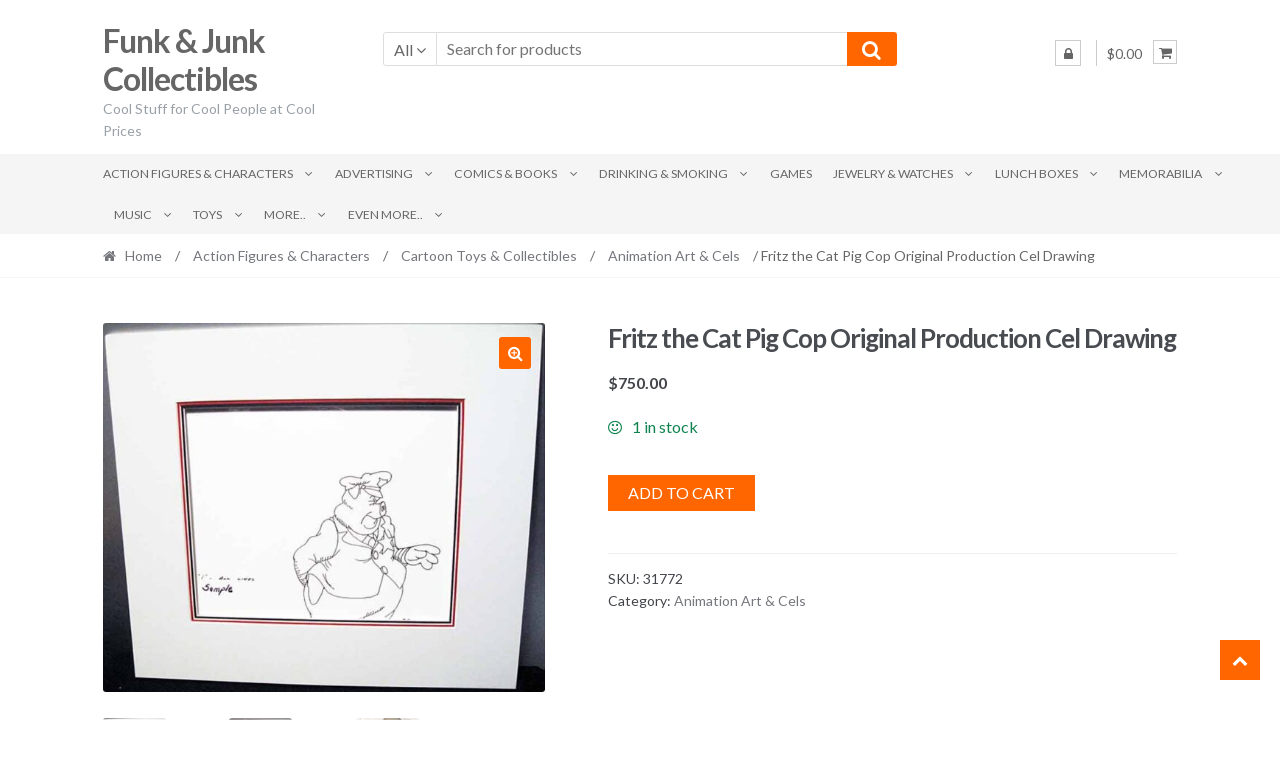

--- FILE ---
content_type: text/html; charset=UTF-8
request_url: https://funkandjunk.com/product/fritz-the-cat-pig-cop-original-production-cel-drawing/
body_size: 26248
content:
<!DOCTYPE html><html lang="en-US"><head><meta charset="UTF-8"><meta name="viewport" content="width=device-width, initial-scale=1"><link rel="profile" href="https://gmpg.org/xfn/11"><title>Fritz the Cat Pig Cop Original Production Cel Drawing | Funk &amp; Junk Collectibles</title><meta name='robots' content='max-image-preview:large' /><meta name="description" content="Rare piece from this cartoon cult classic.  This type of art is hand done prior to coloring for the movie itself" /><meta name="robots" content="index,follow" /><link rel="canonical" href="https://funkandjunk.com/product/fritz-the-cat-pig-cop-original-production-cel-drawing/" /><meta property="og:locale" content="en_US" /><meta property="og:type" content="article" /><meta property="og:title" content="Fritz the Cat Pig Cop Original Production Cel Drawing, Funk &amp; Junk Collectibles" /><meta property="og:description" content="Rare piece from this cartoon cult classic.  This type of art is hand done prior to coloring for the movie itself" /><meta property="og:url" content="https://funkandjunk.com/product/fritz-the-cat-pig-cop-original-production-cel-drawing/" /><meta property="og:site_name" name="copyright" content="Funk &amp; Junk Collectibles" /><meta property="og:image" content="https://funkandjunk.com/wp-content/uploads/38478.jpg" /><link rel='dns-prefetch' href='//www.googletagmanager.com' /><link rel='dns-prefetch' href='//www.google.com' /><link rel='dns-prefetch' href='//fonts.googleapis.com' /><link href='https://fonts.googleapis.com' rel='preconnect' /><link href='//fonts.gstatic.com' crossorigin='' rel='preconnect' /><link rel="alternate" type="application/rss+xml" title="Funk &amp; Junk Collectibles &raquo; Feed" href="https://funkandjunk.com/feed/" /><link rel="alternate" type="application/rss+xml" title="Funk &amp; Junk Collectibles &raquo; Comments Feed" href="https://funkandjunk.com/comments/feed/" /><link rel="alternate" title="oEmbed (JSON)" type="application/json+oembed" href="https://funkandjunk.com/wp-json/oembed/1.0/embed?url=https%3A%2F%2Ffunkandjunk.com%2Fproduct%2Ffritz-the-cat-pig-cop-original-production-cel-drawing%2F" /><link rel="alternate" title="oEmbed (XML)" type="text/xml+oembed" href="https://funkandjunk.com/wp-json/oembed/1.0/embed?url=https%3A%2F%2Ffunkandjunk.com%2Fproduct%2Ffritz-the-cat-pig-cop-original-production-cel-drawing%2F&#038;format=xml" /><style id='wp-img-auto-sizes-contain-inline-css' type='text/css'>img:is([sizes=auto i],[sizes^="auto," i]){contain-intrinsic-size:3000px 1500px}
/*# sourceURL=wp-img-auto-sizes-contain-inline-css */</style><style id='wp-emoji-styles-inline-css' type='text/css'>img.wp-smiley, img.emoji {
		display: inline !important;
		border: none !important;
		box-shadow: none !important;
		height: 1em !important;
		width: 1em !important;
		margin: 0 0.07em !important;
		vertical-align: -0.1em !important;
		background: none !important;
		padding: 0 !important;
	}
/*# sourceURL=wp-emoji-styles-inline-css */</style><style id='wp-block-library-inline-css' type='text/css'>:root{--wp-block-synced-color:#7a00df;--wp-block-synced-color--rgb:122,0,223;--wp-bound-block-color:var(--wp-block-synced-color);--wp-editor-canvas-background:#ddd;--wp-admin-theme-color:#007cba;--wp-admin-theme-color--rgb:0,124,186;--wp-admin-theme-color-darker-10:#006ba1;--wp-admin-theme-color-darker-10--rgb:0,107,160.5;--wp-admin-theme-color-darker-20:#005a87;--wp-admin-theme-color-darker-20--rgb:0,90,135;--wp-admin-border-width-focus:2px}@media (min-resolution:192dpi){:root{--wp-admin-border-width-focus:1.5px}}.wp-element-button{cursor:pointer}:root .has-very-light-gray-background-color{background-color:#eee}:root .has-very-dark-gray-background-color{background-color:#313131}:root .has-very-light-gray-color{color:#eee}:root .has-very-dark-gray-color{color:#313131}:root .has-vivid-green-cyan-to-vivid-cyan-blue-gradient-background{background:linear-gradient(135deg,#00d084,#0693e3)}:root .has-purple-crush-gradient-background{background:linear-gradient(135deg,#34e2e4,#4721fb 50%,#ab1dfe)}:root .has-hazy-dawn-gradient-background{background:linear-gradient(135deg,#faaca8,#dad0ec)}:root .has-subdued-olive-gradient-background{background:linear-gradient(135deg,#fafae1,#67a671)}:root .has-atomic-cream-gradient-background{background:linear-gradient(135deg,#fdd79a,#004a59)}:root .has-nightshade-gradient-background{background:linear-gradient(135deg,#330968,#31cdcf)}:root .has-midnight-gradient-background{background:linear-gradient(135deg,#020381,#2874fc)}:root{--wp--preset--font-size--normal:16px;--wp--preset--font-size--huge:42px}.has-regular-font-size{font-size:1em}.has-larger-font-size{font-size:2.625em}.has-normal-font-size{font-size:var(--wp--preset--font-size--normal)}.has-huge-font-size{font-size:var(--wp--preset--font-size--huge)}.has-text-align-center{text-align:center}.has-text-align-left{text-align:left}.has-text-align-right{text-align:right}.has-fit-text{white-space:nowrap!important}#end-resizable-editor-section{display:none}.aligncenter{clear:both}.items-justified-left{justify-content:flex-start}.items-justified-center{justify-content:center}.items-justified-right{justify-content:flex-end}.items-justified-space-between{justify-content:space-between}.screen-reader-text{border:0;clip-path:inset(50%);height:1px;margin:-1px;overflow:hidden;padding:0;position:absolute;width:1px;word-wrap:normal!important}.screen-reader-text:focus{background-color:#ddd;clip-path:none;color:#444;display:block;font-size:1em;height:auto;left:5px;line-height:normal;padding:15px 23px 14px;text-decoration:none;top:5px;width:auto;z-index:100000}html :where(.has-border-color){border-style:solid}html :where([style*=border-top-color]){border-top-style:solid}html :where([style*=border-right-color]){border-right-style:solid}html :where([style*=border-bottom-color]){border-bottom-style:solid}html :where([style*=border-left-color]){border-left-style:solid}html :where([style*=border-width]){border-style:solid}html :where([style*=border-top-width]){border-top-style:solid}html :where([style*=border-right-width]){border-right-style:solid}html :where([style*=border-bottom-width]){border-bottom-style:solid}html :where([style*=border-left-width]){border-left-style:solid}html :where(img[class*=wp-image-]){height:auto;max-width:100%}:where(figure){margin:0 0 1em}html :where(.is-position-sticky){--wp-admin--admin-bar--position-offset:var(--wp-admin--admin-bar--height,0px)}@media screen and (max-width:600px){html :where(.is-position-sticky){--wp-admin--admin-bar--position-offset:0px}}

/*# sourceURL=wp-block-library-inline-css */</style><link rel='stylesheet' id='wc-blocks-style-css' href='https://funkandjunk.com/wp-content/cache/autoptimize/autoptimize_single_e2d671c403c7e2bd09b3b298c748d0db.php' type='text/css' media='all' /><style id='global-styles-inline-css' type='text/css'>:root{--wp--preset--aspect-ratio--square: 1;--wp--preset--aspect-ratio--4-3: 4/3;--wp--preset--aspect-ratio--3-4: 3/4;--wp--preset--aspect-ratio--3-2: 3/2;--wp--preset--aspect-ratio--2-3: 2/3;--wp--preset--aspect-ratio--16-9: 16/9;--wp--preset--aspect-ratio--9-16: 9/16;--wp--preset--color--black: #000000;--wp--preset--color--cyan-bluish-gray: #abb8c3;--wp--preset--color--white: #ffffff;--wp--preset--color--pale-pink: #f78da7;--wp--preset--color--vivid-red: #cf2e2e;--wp--preset--color--luminous-vivid-orange: #ff6900;--wp--preset--color--luminous-vivid-amber: #fcb900;--wp--preset--color--light-green-cyan: #7bdcb5;--wp--preset--color--vivid-green-cyan: #00d084;--wp--preset--color--pale-cyan-blue: #8ed1fc;--wp--preset--color--vivid-cyan-blue: #0693e3;--wp--preset--color--vivid-purple: #9b51e0;--wp--preset--gradient--vivid-cyan-blue-to-vivid-purple: linear-gradient(135deg,rgb(6,147,227) 0%,rgb(155,81,224) 100%);--wp--preset--gradient--light-green-cyan-to-vivid-green-cyan: linear-gradient(135deg,rgb(122,220,180) 0%,rgb(0,208,130) 100%);--wp--preset--gradient--luminous-vivid-amber-to-luminous-vivid-orange: linear-gradient(135deg,rgb(252,185,0) 0%,rgb(255,105,0) 100%);--wp--preset--gradient--luminous-vivid-orange-to-vivid-red: linear-gradient(135deg,rgb(255,105,0) 0%,rgb(207,46,46) 100%);--wp--preset--gradient--very-light-gray-to-cyan-bluish-gray: linear-gradient(135deg,rgb(238,238,238) 0%,rgb(169,184,195) 100%);--wp--preset--gradient--cool-to-warm-spectrum: linear-gradient(135deg,rgb(74,234,220) 0%,rgb(151,120,209) 20%,rgb(207,42,186) 40%,rgb(238,44,130) 60%,rgb(251,105,98) 80%,rgb(254,248,76) 100%);--wp--preset--gradient--blush-light-purple: linear-gradient(135deg,rgb(255,206,236) 0%,rgb(152,150,240) 100%);--wp--preset--gradient--blush-bordeaux: linear-gradient(135deg,rgb(254,205,165) 0%,rgb(254,45,45) 50%,rgb(107,0,62) 100%);--wp--preset--gradient--luminous-dusk: linear-gradient(135deg,rgb(255,203,112) 0%,rgb(199,81,192) 50%,rgb(65,88,208) 100%);--wp--preset--gradient--pale-ocean: linear-gradient(135deg,rgb(255,245,203) 0%,rgb(182,227,212) 50%,rgb(51,167,181) 100%);--wp--preset--gradient--electric-grass: linear-gradient(135deg,rgb(202,248,128) 0%,rgb(113,206,126) 100%);--wp--preset--gradient--midnight: linear-gradient(135deg,rgb(2,3,129) 0%,rgb(40,116,252) 100%);--wp--preset--font-size--small: 13px;--wp--preset--font-size--medium: 20px;--wp--preset--font-size--large: 36px;--wp--preset--font-size--x-large: 42px;--wp--preset--spacing--20: 0.44rem;--wp--preset--spacing--30: 0.67rem;--wp--preset--spacing--40: 1rem;--wp--preset--spacing--50: 1.5rem;--wp--preset--spacing--60: 2.25rem;--wp--preset--spacing--70: 3.38rem;--wp--preset--spacing--80: 5.06rem;--wp--preset--shadow--natural: 6px 6px 9px rgba(0, 0, 0, 0.2);--wp--preset--shadow--deep: 12px 12px 50px rgba(0, 0, 0, 0.4);--wp--preset--shadow--sharp: 6px 6px 0px rgba(0, 0, 0, 0.2);--wp--preset--shadow--outlined: 6px 6px 0px -3px rgb(255, 255, 255), 6px 6px rgb(0, 0, 0);--wp--preset--shadow--crisp: 6px 6px 0px rgb(0, 0, 0);}:where(.is-layout-flex){gap: 0.5em;}:where(.is-layout-grid){gap: 0.5em;}body .is-layout-flex{display: flex;}.is-layout-flex{flex-wrap: wrap;align-items: center;}.is-layout-flex > :is(*, div){margin: 0;}body .is-layout-grid{display: grid;}.is-layout-grid > :is(*, div){margin: 0;}:where(.wp-block-columns.is-layout-flex){gap: 2em;}:where(.wp-block-columns.is-layout-grid){gap: 2em;}:where(.wp-block-post-template.is-layout-flex){gap: 1.25em;}:where(.wp-block-post-template.is-layout-grid){gap: 1.25em;}.has-black-color{color: var(--wp--preset--color--black) !important;}.has-cyan-bluish-gray-color{color: var(--wp--preset--color--cyan-bluish-gray) !important;}.has-white-color{color: var(--wp--preset--color--white) !important;}.has-pale-pink-color{color: var(--wp--preset--color--pale-pink) !important;}.has-vivid-red-color{color: var(--wp--preset--color--vivid-red) !important;}.has-luminous-vivid-orange-color{color: var(--wp--preset--color--luminous-vivid-orange) !important;}.has-luminous-vivid-amber-color{color: var(--wp--preset--color--luminous-vivid-amber) !important;}.has-light-green-cyan-color{color: var(--wp--preset--color--light-green-cyan) !important;}.has-vivid-green-cyan-color{color: var(--wp--preset--color--vivid-green-cyan) !important;}.has-pale-cyan-blue-color{color: var(--wp--preset--color--pale-cyan-blue) !important;}.has-vivid-cyan-blue-color{color: var(--wp--preset--color--vivid-cyan-blue) !important;}.has-vivid-purple-color{color: var(--wp--preset--color--vivid-purple) !important;}.has-black-background-color{background-color: var(--wp--preset--color--black) !important;}.has-cyan-bluish-gray-background-color{background-color: var(--wp--preset--color--cyan-bluish-gray) !important;}.has-white-background-color{background-color: var(--wp--preset--color--white) !important;}.has-pale-pink-background-color{background-color: var(--wp--preset--color--pale-pink) !important;}.has-vivid-red-background-color{background-color: var(--wp--preset--color--vivid-red) !important;}.has-luminous-vivid-orange-background-color{background-color: var(--wp--preset--color--luminous-vivid-orange) !important;}.has-luminous-vivid-amber-background-color{background-color: var(--wp--preset--color--luminous-vivid-amber) !important;}.has-light-green-cyan-background-color{background-color: var(--wp--preset--color--light-green-cyan) !important;}.has-vivid-green-cyan-background-color{background-color: var(--wp--preset--color--vivid-green-cyan) !important;}.has-pale-cyan-blue-background-color{background-color: var(--wp--preset--color--pale-cyan-blue) !important;}.has-vivid-cyan-blue-background-color{background-color: var(--wp--preset--color--vivid-cyan-blue) !important;}.has-vivid-purple-background-color{background-color: var(--wp--preset--color--vivid-purple) !important;}.has-black-border-color{border-color: var(--wp--preset--color--black) !important;}.has-cyan-bluish-gray-border-color{border-color: var(--wp--preset--color--cyan-bluish-gray) !important;}.has-white-border-color{border-color: var(--wp--preset--color--white) !important;}.has-pale-pink-border-color{border-color: var(--wp--preset--color--pale-pink) !important;}.has-vivid-red-border-color{border-color: var(--wp--preset--color--vivid-red) !important;}.has-luminous-vivid-orange-border-color{border-color: var(--wp--preset--color--luminous-vivid-orange) !important;}.has-luminous-vivid-amber-border-color{border-color: var(--wp--preset--color--luminous-vivid-amber) !important;}.has-light-green-cyan-border-color{border-color: var(--wp--preset--color--light-green-cyan) !important;}.has-vivid-green-cyan-border-color{border-color: var(--wp--preset--color--vivid-green-cyan) !important;}.has-pale-cyan-blue-border-color{border-color: var(--wp--preset--color--pale-cyan-blue) !important;}.has-vivid-cyan-blue-border-color{border-color: var(--wp--preset--color--vivid-cyan-blue) !important;}.has-vivid-purple-border-color{border-color: var(--wp--preset--color--vivid-purple) !important;}.has-vivid-cyan-blue-to-vivid-purple-gradient-background{background: var(--wp--preset--gradient--vivid-cyan-blue-to-vivid-purple) !important;}.has-light-green-cyan-to-vivid-green-cyan-gradient-background{background: var(--wp--preset--gradient--light-green-cyan-to-vivid-green-cyan) !important;}.has-luminous-vivid-amber-to-luminous-vivid-orange-gradient-background{background: var(--wp--preset--gradient--luminous-vivid-amber-to-luminous-vivid-orange) !important;}.has-luminous-vivid-orange-to-vivid-red-gradient-background{background: var(--wp--preset--gradient--luminous-vivid-orange-to-vivid-red) !important;}.has-very-light-gray-to-cyan-bluish-gray-gradient-background{background: var(--wp--preset--gradient--very-light-gray-to-cyan-bluish-gray) !important;}.has-cool-to-warm-spectrum-gradient-background{background: var(--wp--preset--gradient--cool-to-warm-spectrum) !important;}.has-blush-light-purple-gradient-background{background: var(--wp--preset--gradient--blush-light-purple) !important;}.has-blush-bordeaux-gradient-background{background: var(--wp--preset--gradient--blush-bordeaux) !important;}.has-luminous-dusk-gradient-background{background: var(--wp--preset--gradient--luminous-dusk) !important;}.has-pale-ocean-gradient-background{background: var(--wp--preset--gradient--pale-ocean) !important;}.has-electric-grass-gradient-background{background: var(--wp--preset--gradient--electric-grass) !important;}.has-midnight-gradient-background{background: var(--wp--preset--gradient--midnight) !important;}.has-small-font-size{font-size: var(--wp--preset--font-size--small) !important;}.has-medium-font-size{font-size: var(--wp--preset--font-size--medium) !important;}.has-large-font-size{font-size: var(--wp--preset--font-size--large) !important;}.has-x-large-font-size{font-size: var(--wp--preset--font-size--x-large) !important;}
/*# sourceURL=global-styles-inline-css */</style><style id='classic-theme-styles-inline-css' type='text/css'>/*! This file is auto-generated */
.wp-block-button__link{color:#fff;background-color:#32373c;border-radius:9999px;box-shadow:none;text-decoration:none;padding:calc(.667em + 2px) calc(1.333em + 2px);font-size:1.125em}.wp-block-file__button{background:#32373c;color:#fff;text-decoration:none}
/*# sourceURL=/wp-includes/css/classic-themes.min.css */</style><link rel='stylesheet' id='photoswipe-css' href='https://funkandjunk.com/wp-content/plugins/woocommerce/assets/css/photoswipe/photoswipe.min.css' type='text/css' media='all' /><link rel='stylesheet' id='photoswipe-default-skin-css' href='https://funkandjunk.com/wp-content/plugins/woocommerce/assets/css/photoswipe/default-skin/default-skin.min.css' type='text/css' media='all' /><style id='woocommerce-inline-inline-css' type='text/css'>.woocommerce form .form-row .required { visibility: visible; }
/*# sourceURL=woocommerce-inline-inline-css */</style><link rel='stylesheet' id='shopper-style-css' href='https://funkandjunk.com/wp-content/cache/autoptimize/autoptimize_single_8cb441a0cd6f331d6315022fc60e7bf3.php' type='text/css' media='all' /><style id='shopper-style-inline-css' type='text/css'>.main-navigation ul li a,
			.site-title a,
			.site-branding h1 a,
			.site-footer .shopper-handheld-footer-bar a:not(.button) {
				color: #666666;
			}

			.main-navigation ul li a:hover,
			.main-navigation ul li:hover > a,
			.site-title a:hover,
			a.cart-contents:hover,
			.header-myacc-link a:hover,
			.site-header-cart .widget_shopping_cart a:hover,
			.site-header-cart:hover > li > a,
			.site-header ul.menu li.current-menu-item > a,
			.site-header ul.menu li.current-menu-parent > a {
				color: #ff6600;
			}

			table th {
				background-color: #f8f8f8;
			}

			table tbody td {
				background-color: #fdfdfd;
			}

			table tbody tr:nth-child(2n) td {
				background-color: #fbfbfb;
			}

			.site-header,
			.main-navigation ul.menu > li.menu-item-has-children:after,
			.shopper-handheld-footer-bar,
			.shopper-handheld-footer-bar ul li > a,
			.shopper-handheld-footer-bar ul li.search .site-search {
				background-color: #ffffff;
			}

			p.site-description,
			.site-header,
			.shopper-handheld-footer-bar {
				color: #9aa0a7;
			}

			.shopper-handheld-footer-bar ul li.cart .count {
				background-color: #666666;
			}

			.shopper-handheld-footer-bar ul li.cart .count {
				color: #ffffff;
			}

			.shopper-handheld-footer-bar ul li.cart .count {
				border-color: #ffffff;
			}

			h1, h2, h3, h4, h5, h6 {
				color: #484c51;
			}
			.widget .widget-title, .widget .widgettitle, .shopper-latest-from-blog .recent-post-title, .entry-title a {
				color: #484c51;
			}

			.widget h1 {
				border-bottom-color: #484c51;
			}

			body,
			.page-numbers li .page-numbers:not(.current),
			.page-numbers li .page-numbers:not(.current) {
				color: #43454b;
			}

			.widget-area .widget a,
			.hentry .entry-header .posted-on a,
			.hentry .entry-header .byline a {
				color: #75777d;
			}
			.site-main nav.navigation .nav-previous a, .widget_nav_menu ul.menu li.current-menu-item > a, .widget ul li.current-cat-ancestor > a, .widget_nav_menu ul.menu li.current-menu-ancestor > a, .site-main nav.navigation .nav-next a, .widget ul li.current-cat > a, .widget ul li.current-cat-parent > a, a  {
				color: #ff6600;
			}
			button, input[type="button"], input[type="reset"], input[type="submit"], .button, .widget a.button, .site-header-cart .widget_shopping_cart a.button, .back-to-top, .page-numbers li .page-numbers:hover,
				.shopper-hero-box .hero-box-wrap.owl-carousel .owl-controls .owl-next,
				.shopper-hero-box .hero-box-wrap.owl-carousel .owl-controls .owl-prev
			 {
				background-color: #ff6600;
				border-color: #ff6600;
				color: #ffffff;
			}



			.button.alt:hover, button.alt:hover, widget a.button.checkout:hover, button:hover, input[type="button"]:hover, input[type="reset"]:hover, input[type="submit"]:hover, .button:hover, .widget a.button:hover, .site-header-cart .widget_shopping_cart a.button:hover, .back-to-top:hover, input[type="submit"]:disabled:hover {
				background-color: #e64d00;
				border-color: #e64d00;
				color: #ffffff;
			}

			button.alt, input[type="button"].alt, input[type="reset"].alt, input[type="submit"].alt, .button.alt, .added_to_cart.alt, .widget-area .widget a.button.alt, .added_to_cart, .pagination .page-numbers li .page-numbers.current, .woocommerce-pagination .page-numbers li .page-numbers.current, .widget a.button.checkout {
				background-color: #ff6600;
				border-color: #ff6600;
				color: #ffffff;
			}

			 input[type="button"].alt:hover, input[type="reset"].alt:hover, input[type="submit"].alt:hover,  .added_to_cart.alt:hover, .widget-area .widget a.button.alt:hover {
				background-color: #13141a;
				border-color: #13141a;
				color: #ffffff;
			}

			.site-footer {
				background-color: #333333;
				color: #cccccc;
			}

			.footer-widgets {
				background-color: #666666;
			}

			.footer-widgets .widget-title {
				color: #ffffff;
			}

			.site-footer h1, .site-footer h2, .site-footer h3, .site-footer h4, .site-footer h5, .site-footer h6 {
				color: #ffffff;
			}


			.site-info,
			.footer-widgets .product_list_widget a:hover,
			.site-footer a:not(.button) {
				color: #cccccc;
			}

			#order_review,
			#payment .payment_methods > li .payment_box {
				background-color: #ffffff;
			}

			#payment .payment_methods > li {
				background-color: #fafafa;
			}

			#payment .payment_methods > li:hover {
				background-color: #f5f5f5;
			}

			.hentry .entry-content .more-link {
				border-color: #ff6600;
				color: #ff6600;
			}
			.hentry .entry-content .more-link:hover {
				background-color: #ff6600;
			}

			@media screen and ( min-width: 768px ) {
				/*
				.secondary-navigation ul.menu a:hover {
					color: #b3b9c0;
				}

				.secondary-navigation ul.menu a {
					color: #9aa0a7;
				}*/

				.site-header-cart .widget_shopping_cart,
				.main-navigation ul.menu ul.sub-menu,
				.main-navigation ul.nav-menu ul.children {
					background-color: #f7f7f7;
				}

			}
/*# sourceURL=shopper-style-inline-css */</style><link rel='stylesheet' id='shopper-fonts-css' href='https://fonts.googleapis.com/css?family=Lato:400,400i,700,700i,900&#038;subset=latin%2Clatin-ext' type='text/css' media='all' /><link rel='stylesheet' id='shopper-woocommerce-style-css' href='https://funkandjunk.com/wp-content/cache/autoptimize/autoptimize_single_0ef8cd71186691cb64bbe1e1e5ce28dd.php' type='text/css' media='all' /><style id='shopper-woocommerce-style-inline-css' type='text/css'>a.cart-contents,
			.header-myacc-link a,
			.site-header-cart .widget_shopping_cart a {
				color: #666666;
			}



			table.cart td.product-remove,
			table.cart td.actions {
				border-top-color: #ffffff;
			}

			.woocommerce-tabs ul.tabs li.active a,
			ul.products li.product .price,
			.widget_search form:before,
			.widget_product_search form:before {
				color: #43454b;
			}

			.woocommerce-breadcrumb a,
			a.woocommerce-review-link,
			.product_meta a {
				color: #75777d;
			}

			.star-rating span:before,
			.quantity .plus, .quantity .minus,
			p.stars a:hover:after,
			p.stars a:after,
			.star-rating span:before,
			#payment .payment_methods li input[type=radio]:first-child:checked+label:before {
				color: #ff6600;
			}

			.widget_price_filter .ui-slider .ui-slider-range,
			.widget_price_filter .ui-slider .ui-slider-handle {
				background-color: #ff6600;
			}

			.woocommerce-breadcrumb,
			#reviews .commentlist li .comment_container {
				background-color: #f8f8f8;
			}

			.order_details {
				background-color: #f8f8f8;
			}

			.order_details > li {
				border-bottom: 1px dotted #e3e3e3;
			}

			.order_details:before,
			.order_details:after {
				background: -webkit-linear-gradient(transparent 0,transparent 0),-webkit-linear-gradient(135deg,#f8f8f8 33.33%,transparent 33.33%),-webkit-linear-gradient(45deg,#f8f8f8 33.33%,transparent 33.33%)
			}

			p.stars a:before,
			p.stars a:hover~a:before,
			p.stars.selected a.active~a:before {
				color: #43454b;
			}

			p.stars.selected a.active:before,
			p.stars:hover a:before,
			p.stars.selected a:not(.active):before,
			p.stars.selected a.active:before {
				color: #ff6600;
			}

			.single-product div.product .woocommerce-product-gallery .woocommerce-product-gallery__trigger {
				background-color: #ff6600;
				color: #ffffff;
			}

			.single-product div.product .woocommerce-product-gallery .woocommerce-product-gallery__trigger:hover {
				background-color: #e64d00;
				border-color: #e64d00;
				color: #ffffff;
			}


			.site-main ul.products li.product:hover .woocommerce-loop-category__title,
			.site-header-cart .cart-contents .count,
			.added_to_cart, .onsale {
				background-color: #ff6600;
				color: #ffffff;
			}
			.added_to_cart:hover {
					background-color: #e64d00;
			}
			.widget_price_filter .ui-slider .ui-slider-range, .widget_price_filter .ui-slider .ui-slider-handle,
			.widget .tagcloud a:hover, .widget_price_filter .ui-slider .ui-slider-range, .widget_price_filter .ui-slider .ui-slider-handle, .hentry.type-post .entry-header:after {
				background-color: #ff6600;
			}
			.widget .tagcloud a:hover {
				border-color:  #ff6600;
			}

			.widget_product_categories > ul li.current-cat-parent > a, .widget_product_categories > ul li.current-cat > a {
				color: #ff6600;
			}

			@media screen and ( min-width: 768px ) {
				.site-header-cart .widget_shopping_cart,
				.site-header .product_list_widget li .quantity {
					color: #9aa0a7;
				}
			}
/*# sourceURL=shopper-woocommerce-style-inline-css */</style><link rel='stylesheet' id='boldgrid-components-css' href='https://funkandjunk.com/wp-content/plugins/post-and-page-builder/assets/css/components.min.css' type='text/css' media='all' /><link rel='stylesheet' id='font-awesome-css' href='https://funkandjunk.com/wp-content/plugins/post-and-page-builder/assets/css/font-awesome.min.css' type='text/css' media='all' /><link rel='stylesheet' id='boldgrid-fe-css' href='https://funkandjunk.com/wp-content/plugins/post-and-page-builder/assets/css/editor-fe.min.css' type='text/css' media='all' /><link rel='stylesheet' id='boldgrid-custom-styles-css' href='https://funkandjunk.com/wp-content/cache/autoptimize/autoptimize_single_3bafc23f2a2c795d1405c198bbe54293.php' type='text/css' media='all' /><link rel='stylesheet' id='bgpbpp-public-css' href='https://funkandjunk.com/wp-content/plugins/post-and-page-builder-premium/dist/application.min.css' type='text/css' media='all' /> <script defer id="woocommerce-google-analytics-integration-gtag-js-after" src="[data-uri]"></script> <script type="text/javascript" src="https://funkandjunk.com/wp-includes/js/jquery/jquery.min.js" id="jquery-core-js"></script> <script defer type="text/javascript" src="https://funkandjunk.com/wp-includes/js/jquery/jquery-migrate.min.js" id="jquery-migrate-js"></script> <script type="text/javascript" src="https://funkandjunk.com/wp-content/cache/autoptimize/autoptimize_single_eda6ce2f840082f0e44def99d4ae27b6.php" id="rcfwc-js-js" defer="defer" data-wp-strategy="defer"></script> <script type="text/javascript" src="https://www.google.com/recaptcha/api.js?hl=en_US" id="recaptcha-js" defer="defer" data-wp-strategy="defer"></script> <script type="text/javascript" src="https://funkandjunk.com/wp-content/plugins/woocommerce/assets/js/jquery-blockui/jquery.blockUI.min.js" id="wc-jquery-blockui-js" defer="defer" data-wp-strategy="defer"></script> <script defer id="wc-add-to-cart-js-extra" src="[data-uri]"></script> <script type="text/javascript" src="https://funkandjunk.com/wp-content/plugins/woocommerce/assets/js/frontend/add-to-cart.min.js" id="wc-add-to-cart-js" defer="defer" data-wp-strategy="defer"></script> <script type="text/javascript" src="https://funkandjunk.com/wp-content/plugins/woocommerce/assets/js/zoom/jquery.zoom.min.js" id="wc-zoom-js" defer="defer" data-wp-strategy="defer"></script> <script type="text/javascript" src="https://funkandjunk.com/wp-content/plugins/woocommerce/assets/js/flexslider/jquery.flexslider.min.js" id="wc-flexslider-js" defer="defer" data-wp-strategy="defer"></script> <script type="text/javascript" src="https://funkandjunk.com/wp-content/plugins/woocommerce/assets/js/photoswipe/photoswipe.min.js" id="wc-photoswipe-js" defer="defer" data-wp-strategy="defer"></script> <script type="text/javascript" src="https://funkandjunk.com/wp-content/plugins/woocommerce/assets/js/photoswipe/photoswipe-ui-default.min.js" id="wc-photoswipe-ui-default-js" defer="defer" data-wp-strategy="defer"></script> <script defer id="wc-single-product-js-extra" src="[data-uri]"></script> <script type="text/javascript" src="https://funkandjunk.com/wp-content/plugins/woocommerce/assets/js/frontend/single-product.min.js" id="wc-single-product-js" defer="defer" data-wp-strategy="defer"></script> <script type="text/javascript" src="https://funkandjunk.com/wp-content/plugins/woocommerce/assets/js/js-cookie/js.cookie.min.js" id="wc-js-cookie-js" defer="defer" data-wp-strategy="defer"></script> <script defer id="woocommerce-js-extra" src="[data-uri]"></script> <script type="text/javascript" src="https://funkandjunk.com/wp-content/plugins/woocommerce/assets/js/frontend/woocommerce.min.js" id="woocommerce-js" defer="defer" data-wp-strategy="defer"></script> <link rel="https://api.w.org/" href="https://funkandjunk.com/wp-json/" /><link rel="alternate" title="JSON" type="application/json" href="https://funkandjunk.com/wp-json/wp/v2/product/43644" /> <noscript><style>.woocommerce-product-gallery{ opacity: 1 !important; }</style></noscript><style type="text/css" id="custom-background-css">body.custom-background { background-color: #ffffff; }</style> <script defer src="https://www.googletagmanager.com/gtag/js?id=G-DTMNBQ8CN0"></script> <script defer src="[data-uri]"></script> </head><body data-rsssl=1 class="wp-singular product-template-default single single-product postid-43644 custom-background wp-theme-shopper theme-shopper woocommerce woocommerce-page woocommerce-no-js boldgrid-ppb woocommerce-active none-sidebar"><div id="page" class="site"><header id="masthead" class="site-header" role="banner" style="background-image: none; "><div class="col-full"> <a class="skip-link screen-reader-text" href="#site-navigation">Skip to navigation</a> <a class="skip-link screen-reader-text" href="#content">Skip to content</a><div class="shopper-secondary-navigation"><div class="topbox-left"></div><div class="topbox-right"></div></div><div class="header-middle clear"><div class="site-branding"><div class="beta site-title"><a href="https://funkandjunk.com/" rel="home">Funk &amp; Junk Collectibles</a></div><p class="site-description">Cool Stuff for Cool People at Cool Prices</p></div><div class="custom-product-search"><form role="search" method="get" class="shopper-product-search" action="https://funkandjunk.com/"><div class="nav-left"><div class="nav-search-facade" data-value="search-alias=aps"><span class="nav-search-label">All</span> <i class="fa fa-angle-down"></i></div> <select class="shopper-cat-list" id="product_cat_list" name="product_cat"><option value="">All</option><option value="action-figures-characters" >Action Figures &amp; Characters</option><option value="action-figures" >&nbsp&nbspAction Figures</option><option value="cartoon-toys-collectibles" >&nbsp&nbspCartoon Toys &amp; Collectibles</option><option value="character-curtains" >&nbsp&nbspCharacter Curtains</option><option value="character-glasses" >&nbsp&nbspCharacter Glasses</option><option value="character-watches" >&nbsp&nbspCharacter Watches</option><option value="other-dolls" >&nbsp&nbspOther Dolls</option><option value="advertising" >Advertising</option><option value="advertising-general" >&nbsp&nbspAdvertising (General)</option><option value="tear-sheets" >&nbsp&nbspTear Sheets</option><option value="comics-books" >Comics &amp; Books</option><option value="books" >&nbsp&nbspBooks</option><option value="comic-books-comics" >&nbsp&nbspComic Books &amp; Comics</option><option value="drinking-smoking" >Drinking &amp; Smoking</option><option value="bar-drinking-collectibles" >&nbsp&nbspBar &amp; Drinking Collectibles</option><option value="smoking-collectibles" >&nbsp&nbspSmoking Collectibles</option><option value="even-more" >Even More..</option><option value="miscellaneous" >&nbsp&nbspMiscellaneous</option><option value="models-model-kits" >&nbsp&nbspModels &amp; Model Kits</option><option value="non-sports-trading-cards" >&nbsp&nbspNon-sports Trading Cards</option><option value="other-1950s" >&nbsp&nbspOther 1950&#039;s</option><option value="other-1970s" >&nbsp&nbspOther 1970&#039;s</option><option value="playboy-pin-up" >&nbsp&nbspPlayboy &amp; Pin-Up</option><option value="political-war-collectibles" >&nbsp&nbspPolitical &amp; War Collectibles</option><option value="pottery" >&nbsp&nbspPottery</option><option value="puzzles" >&nbsp&nbspPuzzles</option><option value="radios-tvs" >&nbsp&nbspRadios &amp; TVs</option><option value="shaving-collectibles" >&nbsp&nbspShaving Collectibles</option><option value="soakies" >&nbsp&nbspSoakies</option><option value="sports" >&nbsp&nbspSports</option><option value="telephones" >&nbsp&nbspTelephones</option><option value="textiles" >&nbsp&nbspTextiles</option><option value="tiki-mugs-glasses-hawaiiana" >&nbsp&nbspTiki Mugs, Glasses &amp; Hawaiiana</option><option value="tools" >&nbsp&nbspTools</option><option value="transportation-vehicles" >&nbsp&nbspTransportation &amp; Vehicles</option><option value="viewmaster" >&nbsp&nbspViewmaster</option><option value="worlds-fair-exhibits" >&nbsp&nbspWorld&#039;s Fair &amp; Exhibits</option><option value="games" >Games</option><option value="jewelry-watches" >Jewelry &amp; Watches</option><option value="contemporary-jewelry" >&nbsp&nbspContemporary Jewelry</option><option value="cufflinks" >&nbsp&nbspCufflinks</option><option value="earrings" >&nbsp&nbspEarrings</option><option value="jewelry-sets" >&nbsp&nbspJewelry Sets</option><option value="necklaces" >&nbsp&nbspNecklaces</option><option value="necklaces-chains-pendants" >&nbsp&nbspNecklaces, Chains &amp; Pendants</option><option value="other-jewelry" >&nbsp&nbspOther Jewelry</option><option value="pins-brooches" >&nbsp&nbspPins &amp; Brooches</option><option value="rings" >&nbsp&nbspRings</option><option value="tie-bars-pins" >&nbsp&nbspTie Bars &amp; Pins</option><option value="watches" >&nbsp&nbspWatches</option><option value="lunch-boxes" >Lunch Boxes</option><option value="lunch-boxes-sets" >&nbsp&nbspLunch Boxes &amp; Sets</option><option value="thermoses" >&nbsp&nbspThermoses</option><option value="memorabilia" >Memorabilia</option><option value="concert-music-pins-buttons" >&nbsp&nbspConcert &amp; Music Pins &amp; Buttons</option><option value="concert-music-posters" >&nbsp&nbspConcert &amp; Music Posters</option><option value="elvis-presley" >&nbsp&nbspElvis Presley</option><option value="movie-television" >&nbsp&nbspMovie &amp; Television</option><option value="other-tv-music-radio-star-related" >&nbsp&nbspOther TV, Music &amp; Radio Star related</option><option value="tv-guides" >&nbsp&nbspTV Guides</option><option value="more" >More..</option><option value="8mm-super-8" >&nbsp&nbsp8MM &amp; Super 8</option><option value="aluminum-silver" >&nbsp&nbspAluminum &amp; Silver</option><option value="artwork-pictures" >&nbsp&nbspArtwork &amp; Pictures</option><option value="avon-other-bottles" >&nbsp&nbspAvon &amp; Other Bottles</option><option value="banks" >&nbsp&nbspBanks</option><option value="clocks-cameras" >&nbsp&nbspClocks &amp; Cameras</option><option value="coins-paper-money" >&nbsp&nbspCoins &amp; Paper Money</option><option value="colorforms" >&nbsp&nbspColorforms</option><option value="cookie-jars" >&nbsp&nbspCookie Jars</option><option value="curtains-non-character" >&nbsp&nbspCurtains (non-character)</option><option value="design-architecture" >&nbsp&nbspDesign &amp; Architecture</option><option value="five-dime-stuff" >&nbsp&nbspFive &amp; Dime Stuff</option><option value="glassware" >&nbsp&nbspGlassware</option><option value="halloween-costumes-masks" >&nbsp&nbspHalloween Costumes &amp; Masks</option><option value="hand-puppets" >&nbsp&nbspHand Puppets</option><option value="happy-face" >&nbsp&nbspHappy Face</option><option value="kitchen-collectibles" >&nbsp&nbspKitchen Collectibles</option><option value="lamps-lighting" >&nbsp&nbspLamps &amp; Lighting</option><option value="magazines-pulps" >&nbsp&nbspMagazines &amp; Pulps</option><option value="magic" >&nbsp&nbspMagic</option><option value="music" >Music</option><option value="8-track-cassette" >&nbsp&nbsp8 Track &amp; Cassette</option><option value="compact-discs" >&nbsp&nbspCompact Discs</option><option value="records" >&nbsp&nbspRecords</option><option value="toys" >Toys</option><option value="cowboy-toys-collectibles" >&nbsp&nbspCowboy Toys &amp; Collectibles</option><option value="fisher-price" >&nbsp&nbspFisher Price</option><option value="other-toys" >&nbsp&nbspOther Toys</option><option value="robots-space-toys" >&nbsp&nbspRobots &amp; Space Toys</option><option value="stufed-plush-toys" >&nbsp&nbspStuffed &amp; Plush Toys</option><option value="toy-cap-other-guns" >&nbsp&nbspToy Cap &amp; other Guns</option><option value="toy-soldiers-other-figures" >&nbsp&nbspToy Soldiers &amp; Other Figures</option><option value="trains-accessories" >&nbsp&nbspTrains &amp; Accessories</option><option value="transformers-gobots-etc" >&nbsp&nbspTransformers, Gobots, etc.</option><option value="tv-movie-tie-in-toys" >&nbsp&nbspTV &amp; Movie Tie-in Toys</option><option value="vehicles" >&nbsp&nbspVehicles</option></select></div><div class="nav-right"> <button type="submit"><i class="fa fa-search"></i></button></div><div class="nav-fill"> <input type="hidden" name="post_type" value="product" /> <input name="s" type="text" value="" placeholder="Search for products"/></div></form></div><div class="shopper-myacc-cart"><button class="cart-toggle"><i class="fa fa-shopping-cart"></i></button><div class="header-myacc-link"> <a href="https://funkandjunk.com/my-account/" title="Login / Register"><i class="fa fa-lock"></i></a></div><ul id="site-header-cart" class="site-header-cart menu"><li class=""> <a class="cart-contents" href="https://funkandjunk.com/cart/" title="View your shopping cart"> <span class="label-cart">Cart / </span> <span class="amount">&#036;0.00</span> </a></li><li><div class="widget woocommerce widget_shopping_cart"><div class="widget_shopping_cart_content"></div></div></li></ul></div></div><div class="shopper-primary-navigation clear"><nav id="site-navigation" class="main-navigation" role="navigation" aria-label="Primary Navigation"> <button class="menu-toggle"><i class="fa fa-bars"></i></button><div class="primary-navigation"><ul id="menu-menu1" class="menu"><li id="menu-item-46733" class="menu-item menu-item-type-taxonomy menu-item-object-product_cat current-product-ancestor menu-item-has-children menu-item-46733"><a href="https://funkandjunk.com/product-category/action-figures-characters/">Action Figures &amp; Characters</a><ul class="sub-menu"><li id="menu-item-47014" class="menu-item menu-item-type-taxonomy menu-item-object-product_cat menu-item-has-children menu-item-47014"><a href="https://funkandjunk.com/product-category/action-figures-characters/action-figures/">Action Figures</a><ul class="sub-menu"><li id="menu-item-47008" class="menu-item menu-item-type-taxonomy menu-item-object-product_cat menu-item-47008"><a href="https://funkandjunk.com/product-category/action-figures-characters/action-figures/action-jackson/">Action Jackson</a></li><li id="menu-item-47009" class="menu-item menu-item-type-taxonomy menu-item-object-product_cat menu-item-47009"><a href="https://funkandjunk.com/product-category/action-figures-characters/action-figures/barbie-friends/">Barbie &amp; Friends</a></li><li id="menu-item-47011" class="menu-item menu-item-type-taxonomy menu-item-object-product_cat menu-item-47011"><a href="https://funkandjunk.com/product-category/action-figures-characters/action-figures/batman/">Batman</a></li><li id="menu-item-47012" class="menu-item menu-item-type-taxonomy menu-item-object-product_cat menu-item-47012"><a href="https://funkandjunk.com/product-category/action-figures-characters/action-figures/beatles/">Beatles</a></li><li id="menu-item-47013" class="menu-item menu-item-type-taxonomy menu-item-object-product_cat menu-item-47013"><a href="https://funkandjunk.com/product-category/action-figures-characters/action-figures/best-of-the-west/">Best of the West</a></li><li id="menu-item-47015" class="menu-item menu-item-type-taxonomy menu-item-object-product_cat menu-item-47015"><a href="https://funkandjunk.com/product-category/action-figures-characters/action-figures/big-jim/">Big Jim</a></li><li id="menu-item-47016" class="menu-item menu-item-type-taxonomy menu-item-object-product_cat menu-item-47016"><a href="https://funkandjunk.com/product-category/action-figures-characters/action-figures/dawn-friends/">Dawn &amp; Friends</a></li><li id="menu-item-47017" class="menu-item menu-item-type-taxonomy menu-item-object-product_cat menu-item-47017"><a href="https://funkandjunk.com/product-category/action-figures-characters/action-figures/g-i-joe/">G.I. Joe</a></li><li id="menu-item-47018" class="menu-item menu-item-type-taxonomy menu-item-object-product_cat menu-item-47018"><a href="https://funkandjunk.com/product-category/action-figures-characters/action-figures/he-man/">He-Man</a></li><li id="menu-item-47019" class="menu-item menu-item-type-taxonomy menu-item-object-product_cat menu-item-47019"><a href="https://funkandjunk.com/product-category/action-figures-characters/action-figures/kiss/">KISS</a></li><li id="menu-item-47020" class="menu-item menu-item-type-taxonomy menu-item-object-product_cat menu-item-47020"><a href="https://funkandjunk.com/product-category/action-figures-characters/action-figures/little-kiddles-and-skediddlers/">Little Kiddles and Skediddlers</a></li><li id="menu-item-47021" class="menu-item menu-item-type-taxonomy menu-item-object-product_cat menu-item-47021"><a href="https://funkandjunk.com/product-category/action-figures-characters/action-figures/marvel-superheroes/">Marvel Superheroes</a></li><li id="menu-item-47022" class="menu-item menu-item-type-taxonomy menu-item-object-product_cat menu-item-47022"><a href="https://funkandjunk.com/product-category/action-figures-characters/action-figures/mego-super-heroes-villains/">Mego Super Heroes &amp; Villains</a></li><li id="menu-item-47023" class="menu-item menu-item-type-taxonomy menu-item-object-product_cat menu-item-47023"><a href="https://funkandjunk.com/product-category/action-figures-characters/action-figures/other-action-figures/">Other Action Figures</a></li><li id="menu-item-47024" class="menu-item menu-item-type-taxonomy menu-item-object-product_cat menu-item-47024"><a href="https://funkandjunk.com/product-category/action-figures-characters/action-figures/pee-wee-herman/">Pee Wee Herman</a></li><li id="menu-item-47025" class="menu-item menu-item-type-taxonomy menu-item-object-product_cat menu-item-47025"><a href="https://funkandjunk.com/product-category/action-figures-characters/action-figures/power-rangers/">Power Rangers</a></li><li id="menu-item-47026" class="menu-item menu-item-type-taxonomy menu-item-object-product_cat menu-item-47026"><a href="https://funkandjunk.com/product-category/toys/stufed-plush-toys/rudolph-island-of-misfit-toys/">Rudolph &amp; Island of Misfit Toys</a></li><li id="menu-item-47027" class="menu-item menu-item-type-taxonomy menu-item-object-product_cat menu-item-47027"><a href="https://funkandjunk.com/product-category/action-figures-characters/action-figures/simpsons/">Simpsons</a></li><li id="menu-item-47028" class="menu-item menu-item-type-taxonomy menu-item-object-product_cat menu-item-47028"><a href="https://funkandjunk.com/product-category/action-figures-characters/action-figures/spawn/">Spawn</a></li><li id="menu-item-47029" class="menu-item menu-item-type-taxonomy menu-item-object-product_cat menu-item-47029"><a href="https://funkandjunk.com/product-category/action-figures-characters/action-figures/spiderman/">Spiderman</a></li><li id="menu-item-47030" class="menu-item menu-item-type-taxonomy menu-item-object-product_cat menu-item-47030"><a href="https://funkandjunk.com/product-category/action-figures-characters/action-figures/star-wars-and-star-trek/">Star Wars and Star Trek</a></li><li id="menu-item-47031" class="menu-item menu-item-type-taxonomy menu-item-object-product_cat menu-item-47031"><a href="https://funkandjunk.com/product-category/action-figures-characters/action-figures/strawberry-shortcake/">Strawberry Shortcake</a></li><li id="menu-item-47032" class="menu-item menu-item-type-taxonomy menu-item-object-product_cat menu-item-47032"><a href="https://funkandjunk.com/product-category/action-figures-characters/action-figures/tick/">Tick</a></li><li id="menu-item-47033" class="menu-item menu-item-type-taxonomy menu-item-object-product_cat menu-item-47033"><a href="https://funkandjunk.com/product-category/action-figures-characters/action-figures/tv-cartoon-movie-figures/">TV, Cartoon &amp; Movie Figures</a></li><li id="menu-item-47034" class="menu-item menu-item-type-taxonomy menu-item-object-product_cat menu-item-47034"><a href="https://funkandjunk.com/product-category/action-figures-characters/action-figures/x-men/">X-Men</a></li></ul></li><li id="menu-item-47010" class="menu-item menu-item-type-taxonomy menu-item-object-product_cat current-product-ancestor menu-item-has-children menu-item-47010"><a href="https://funkandjunk.com/product-category/action-figures-characters/cartoon-toys-collectibles/">Cartoon Toys &amp; Collectibles</a><ul class="sub-menu"><li id="menu-item-47035" class="menu-item menu-item-type-taxonomy menu-item-object-product_cat current-product-ancestor current-menu-parent current-product-parent menu-item-47035"><a href="https://funkandjunk.com/product-category/action-figures-characters/cartoon-toys-collectibles/animation-art-cels/">Animation Art &amp; Cels</a></li><li id="menu-item-47036" class="menu-item menu-item-type-taxonomy menu-item-object-product_cat menu-item-47036"><a href="https://funkandjunk.com/product-category/action-figures-characters/cartoon-toys-collectibles/disney/">Disney</a></li><li id="menu-item-47037" class="menu-item menu-item-type-taxonomy menu-item-object-product_cat menu-item-47037"><a href="https://funkandjunk.com/product-category/action-figures-characters/cartoon-toys-collectibles/hanna-barbera/">Hanna Barbera</a></li><li id="menu-item-47038" class="menu-item menu-item-type-taxonomy menu-item-object-product_cat menu-item-47038"><a href="https://funkandjunk.com/product-category/action-figures-characters/cartoon-toys-collectibles/other-cartoons/">Other Cartoons</a></li><li id="menu-item-47039" class="menu-item menu-item-type-taxonomy menu-item-object-product_cat menu-item-47039"><a href="https://funkandjunk.com/product-category/action-figures-characters/cartoon-toys-collectibles/tex-avery/">Tex Avery</a></li><li id="menu-item-47040" class="menu-item menu-item-type-taxonomy menu-item-object-product_cat menu-item-47040"><a href="https://funkandjunk.com/product-category/action-figures-characters/cartoon-toys-collectibles/warner-brothers/">Warner Brothers</a></li></ul></li><li id="menu-item-47041" class="menu-item menu-item-type-taxonomy menu-item-object-product_cat menu-item-has-children menu-item-47041"><a href="https://funkandjunk.com/product-category/action-figures-characters/character-glasses/">Character Glasses</a><ul class="sub-menu"><li id="menu-item-47042" class="menu-item menu-item-type-taxonomy menu-item-object-product_cat menu-item-47042"><a href="https://funkandjunk.com/product-category/action-figures-characters/character-glasses/care-bears/">Care Bears</a></li><li id="menu-item-47043" class="menu-item menu-item-type-taxonomy menu-item-object-product_cat menu-item-47043"><a href="https://funkandjunk.com/product-category/action-figures-characters/character-glasses/disney-large-glasses/">Disney Large Glasses</a></li><li id="menu-item-47044" class="menu-item menu-item-type-taxonomy menu-item-object-product_cat menu-item-47044"><a href="https://funkandjunk.com/product-category/action-figures-characters/character-glasses/disney-small-glasses-mugs/">Disney Small Glasses &amp; Mugs</a></li><li id="menu-item-47045" class="menu-item menu-item-type-taxonomy menu-item-object-product_cat menu-item-47045"><a href="https://funkandjunk.com/product-category/action-figures-characters/character-glasses/jay-ward-large-glasses/">Jay Ward Large Glasses</a></li><li id="menu-item-47046" class="menu-item menu-item-type-taxonomy menu-item-object-product_cat menu-item-47046"><a href="https://funkandjunk.com/product-category/action-figures-characters/character-glasses/jay-ward-small-glasses-mugs/">Jay Ward Small Glasses &amp; Mugs</a></li><li id="menu-item-47047" class="menu-item menu-item-type-taxonomy menu-item-object-product_cat menu-item-47047"><a href="https://funkandjunk.com/product-category/action-figures-characters/character-glasses/muppets/">Muppets</a></li><li id="menu-item-47048" class="menu-item menu-item-type-taxonomy menu-item-object-product_cat menu-item-47048"><a href="https://funkandjunk.com/product-category/action-figures-characters/character-glasses/other-character-glasses/">Other Character Glasses</a></li><li id="menu-item-47049" class="menu-item menu-item-type-taxonomy menu-item-object-product_cat menu-item-47049"><a href="https://funkandjunk.com/product-category/action-figures-characters/character-glasses/other-pepsi-large-glasses/">Other Pepsi Large Glasses</a></li><li id="menu-item-47050" class="menu-item menu-item-type-taxonomy menu-item-object-product_cat menu-item-47050"><a href="https://funkandjunk.com/product-category/action-figures-characters/character-glasses/other-pepsi-series-various-size/">Other Pepsi Series Various size</a></li><li id="menu-item-47051" class="menu-item menu-item-type-taxonomy menu-item-object-product_cat menu-item-47051"><a href="https://funkandjunk.com/product-category/action-figures-characters/character-glasses/other-pepsi-small-glasses-mugs/">Other Pepsi Small Glasses &amp; Mugs</a></li><li id="menu-item-47052" class="menu-item menu-item-type-taxonomy menu-item-object-product_cat menu-item-47052"><a href="https://funkandjunk.com/product-category/action-figures-characters/character-glasses/peanuts/">Peanuts</a></li><li id="menu-item-47053" class="menu-item menu-item-type-taxonomy menu-item-object-product_cat menu-item-47053"><a href="https://funkandjunk.com/product-category/action-figures-characters/character-glasses/pepsi-super-heroes-series/">Pepsi Super Heroes series</a></li><li id="menu-item-47054" class="menu-item menu-item-type-taxonomy menu-item-object-product_cat menu-item-47054"><a href="https://funkandjunk.com/product-category/action-figures-characters/character-glasses/pepsi-warner-bros-action-series/">Pepsi Warner Bros. Action Series</a></li><li id="menu-item-47055" class="menu-item menu-item-type-taxonomy menu-item-object-product_cat menu-item-47055"><a href="https://funkandjunk.com/product-category/action-figures-characters/character-glasses/pepsi-warner-bros-large-glasses/">Pepsi Warner Bros. Large Glasses</a></li><li id="menu-item-47056" class="menu-item menu-item-type-taxonomy menu-item-object-product_cat menu-item-47056"><a href="https://funkandjunk.com/product-category/action-figures-characters/character-glasses/popeye/">Popeye</a></li><li id="menu-item-47057" class="menu-item menu-item-type-taxonomy menu-item-object-product_cat menu-item-47057"><a href="https://funkandjunk.com/product-category/action-figures-characters/character-glasses/smurfs/">Smurfs</a></li><li id="menu-item-47058" class="menu-item menu-item-type-taxonomy menu-item-object-product_cat menu-item-47058"><a href="https://funkandjunk.com/product-category/action-figures-characters/character-glasses/star-wars-star-trek/">Star Wars &amp; Star Trek</a></li><li id="menu-item-47059" class="menu-item menu-item-type-taxonomy menu-item-object-product_cat menu-item-47059"><a href="https://funkandjunk.com/product-category/action-figures-characters/character-glasses/super-hero-full-figure/">Super Hero Full Figure</a></li><li id="menu-item-47060" class="menu-item menu-item-type-taxonomy menu-item-object-product_cat menu-item-47060"><a href="https://funkandjunk.com/product-category/action-figures-characters/character-glasses/walt-lantz-small-glasses-mugs/">Walt Lantz Small Glasses &amp; Mugs</a></li><li id="menu-item-47061" class="menu-item menu-item-type-taxonomy menu-item-object-product_cat menu-item-47061"><a href="https://funkandjunk.com/product-category/action-figures-characters/character-glasses/welchs-archies-series/">Welch&#8217;s Archies Series</a></li><li id="menu-item-47062" class="menu-item menu-item-type-taxonomy menu-item-object-product_cat menu-item-47062"><a href="https://funkandjunk.com/product-category/action-figures-characters/character-glasses/welchs-hanna-barbera/">Welch&#8217;s Hanna Barbera</a></li><li id="menu-item-47063" class="menu-item menu-item-type-taxonomy menu-item-object-product_cat menu-item-47063"><a href="https://funkandjunk.com/product-category/action-figures-characters/character-glasses/welchs-other-characters/">Welch&#8217;s Other Characters</a></li><li id="menu-item-47064" class="menu-item menu-item-type-taxonomy menu-item-object-product_cat menu-item-47064"><a href="https://funkandjunk.com/product-category/action-figures-characters/character-glasses/welchs-warner-bros-series/">Welch&#8217;s Warner Bros. Series</a></li></ul></li><li id="menu-item-47065" class="menu-item menu-item-type-taxonomy menu-item-object-product_cat menu-item-47065"><a href="https://funkandjunk.com/product-category/action-figures-characters/character-curtains/">Character Curtains</a></li><li id="menu-item-47066" class="menu-item menu-item-type-taxonomy menu-item-object-product_cat menu-item-47066"><a href="https://funkandjunk.com/product-category/action-figures-characters/character-watches/">Character Watches</a></li><li id="menu-item-47067" class="menu-item menu-item-type-taxonomy menu-item-object-product_cat menu-item-47067"><a href="https://funkandjunk.com/product-category/action-figures-characters/other-dolls/">Other Dolls</a></li></ul></li><li id="menu-item-47068" class="menu-item menu-item-type-taxonomy menu-item-object-product_cat menu-item-has-children menu-item-47068"><a href="https://funkandjunk.com/product-category/advertising/">Advertising</a><ul class="sub-menu"><li id="menu-item-47069" class="menu-item menu-item-type-taxonomy menu-item-object-product_cat menu-item-47069"><a href="https://funkandjunk.com/product-category/advertising/advertising-general/">Advertising (General)</a></li><li id="menu-item-47070" class="menu-item menu-item-type-taxonomy menu-item-object-product_cat menu-item-47070"><a href="https://funkandjunk.com/product-category/advertising/tear-sheets/">Tear Sheets</a></li></ul></li><li id="menu-item-47071" class="menu-item menu-item-type-taxonomy menu-item-object-product_cat menu-item-has-children menu-item-47071"><a href="https://funkandjunk.com/product-category/comics-books/">Comics &amp; Books</a><ul class="sub-menu"><li id="menu-item-47072" class="menu-item menu-item-type-taxonomy menu-item-object-product_cat menu-item-has-children menu-item-47072"><a href="https://funkandjunk.com/product-category/comics-books/books/">Books</a><ul class="sub-menu"><li id="menu-item-47074" class="menu-item menu-item-type-taxonomy menu-item-object-product_cat menu-item-47074"><a href="https://funkandjunk.com/product-category/comics-books/books/big-better-little-books/">Big &amp; Better Little Books</a></li><li id="menu-item-47075" class="menu-item menu-item-type-taxonomy menu-item-object-product_cat menu-item-has-children menu-item-47075"><a href="https://funkandjunk.com/product-category/comics-books/books/boys-girls-book-series/">Boys &amp; Girls Book Series</a><ul class="sub-menu"><li id="menu-item-47076" class="menu-item menu-item-type-taxonomy menu-item-object-product_cat menu-item-47076"><a href="https://funkandjunk.com/product-category/comics-books/books/boys-girls-book-series/nancy-drew/">Nancy Drew</a></li><li id="menu-item-47077" class="menu-item menu-item-type-taxonomy menu-item-object-product_cat menu-item-47077"><a href="https://funkandjunk.com/product-category/comics-books/books/boys-girls-book-series/the-bobbsey-twins/">The Bobbsey Twins</a></li><li id="menu-item-47078" class="menu-item menu-item-type-taxonomy menu-item-object-product_cat menu-item-47078"><a href="https://funkandjunk.com/product-category/comics-books/books/boys-girls-book-series/the-happy-hollisters/">The Happy Hollisters</a></li><li id="menu-item-47079" class="menu-item menu-item-type-taxonomy menu-item-object-product_cat menu-item-47079"><a href="https://funkandjunk.com/product-category/comics-books/books/boys-girls-book-series/the-hardy-boys/">The Hardy Boys</a></li></ul></li><li id="menu-item-47080" class="menu-item menu-item-type-taxonomy menu-item-object-product_cat menu-item-47080"><a href="https://funkandjunk.com/product-category/comics-books/books/coloring-tracing-books/">Coloring &amp; Tracing Books</a></li><li id="menu-item-47081" class="menu-item menu-item-type-taxonomy menu-item-object-product_cat menu-item-47081"><a href="https://funkandjunk.com/product-category/comics-books/books/dr-suess/">Dr. Suess</a></li><li id="menu-item-47082" class="menu-item menu-item-type-taxonomy menu-item-object-product_cat menu-item-47082"><a href="https://funkandjunk.com/product-category/comics-books/books/little-big-golden-books/">Little &amp; Big Golden Books</a></li><li id="menu-item-47083" class="menu-item menu-item-type-taxonomy menu-item-object-product_cat menu-item-47083"><a href="https://funkandjunk.com/product-category/comics-books/books/other-books/">Other Books</a></li><li id="menu-item-47084" class="menu-item menu-item-type-taxonomy menu-item-object-product_cat menu-item-47084"><a href="https://funkandjunk.com/product-category/comics-books/books/other-kids-books/">Other Kids Books</a></li><li id="menu-item-47085" class="menu-item menu-item-type-taxonomy menu-item-object-product_cat menu-item-47085"><a href="https://funkandjunk.com/product-category/comics-books/books/peanuts-charles-schultz/">Peanuts &amp; Charles Schultz</a></li><li id="menu-item-47086" class="menu-item menu-item-type-taxonomy menu-item-object-product_cat menu-item-47086"><a href="https://funkandjunk.com/product-category/comics-books/books/tv-movie-books/">TV &amp; Movie Books</a></li><li id="menu-item-47087" class="menu-item menu-item-type-taxonomy menu-item-object-product_cat menu-item-47087"><a href="https://funkandjunk.com/product-category/comics-books/books/whitman-tv-other-books/">Whitman TV &amp; Other Books</a></li><li id="menu-item-47088" class="menu-item menu-item-type-taxonomy menu-item-object-product_cat menu-item-has-children menu-item-47088"><a href="https://funkandjunk.com/product-category/comics-books/books/pricing-guides/">Pricing Guides</a><ul class="sub-menu"><li id="menu-item-47089" class="menu-item menu-item-type-taxonomy menu-item-object-product_cat menu-item-47089"><a href="https://funkandjunk.com/product-category/comics-books/books/magazine-back-issue-guides-reference/">Magazine Back Issue Guides &amp; Reference</a></li><li id="menu-item-47090" class="menu-item menu-item-type-taxonomy menu-item-object-product_cat menu-item-47090"><a href="https://funkandjunk.com/product-category/comics-books/books/other-reference-books/">Other Reference Books</a></li><li id="menu-item-47091" class="menu-item menu-item-type-taxonomy menu-item-object-product_cat menu-item-47091"><a href="https://funkandjunk.com/product-category/comics-books/books/pricing-guides/">Pricing Guides</a></li><li id="menu-item-47092" class="menu-item menu-item-type-taxonomy menu-item-object-product_cat menu-item-47092"><a href="https://funkandjunk.com/product-category/comics-books/books/vintage-auction-catalogs/">Vintage Auction Catalogs</a></li></ul></li></ul></li><li id="menu-item-47073" class="menu-item menu-item-type-taxonomy menu-item-object-product_cat menu-item-has-children menu-item-47073"><a href="https://funkandjunk.com/product-category/comics-books/comic-books-comics/">Comic Books &amp; Comics</a><ul class="sub-menu"><li id="menu-item-47093" class="menu-item menu-item-type-taxonomy menu-item-object-product_cat menu-item-47093"><a href="https://funkandjunk.com/product-category/comics-books/comic-books-comics/all-other-comic-books/">All Other Comic Books</a></li><li id="menu-item-47094" class="menu-item menu-item-type-taxonomy menu-item-object-product_cat menu-item-47094"><a href="https://funkandjunk.com/product-category/comics-books/comic-books-comics/hanna-barbera-comic-books/">Hanna Barbera Comic Books</a></li><li id="menu-item-47095" class="menu-item menu-item-type-taxonomy menu-item-object-product_cat menu-item-47095"><a href="https://funkandjunk.com/product-category/comics-books/comic-books-comics/horror-monster-mystery-comic-books/">Horror, Monster &amp; Mystery Comic Books</a></li><li id="menu-item-47096" class="menu-item menu-item-type-taxonomy menu-item-object-product_cat menu-item-47096"><a href="https://funkandjunk.com/product-category/comics-books/comic-books-comics/love-romance-war-comic-books/">Love, Romance &amp; War Comic Books</a></li><li id="menu-item-47097" class="menu-item menu-item-type-taxonomy menu-item-object-product_cat menu-item-47097"><a href="https://funkandjunk.com/product-category/comics-books/comic-books-comics/mad-magazine-paperbacks/">Mad Magazine &amp; Paperbacks</a></li><li id="menu-item-47098" class="menu-item menu-item-type-taxonomy menu-item-object-product_cat menu-item-47098"><a href="https://funkandjunk.com/product-category/comics-books/comic-books-comics/newspaper-comics/">Newspaper Comics</a></li><li id="menu-item-47099" class="menu-item menu-item-type-taxonomy menu-item-object-product_cat menu-item-47099"><a href="https://funkandjunk.com/product-category/comics-books/comic-books-comics/superhero-comic-books/">Superhero Comic Books</a></li><li id="menu-item-47100" class="menu-item menu-item-type-taxonomy menu-item-object-product_cat menu-item-47100"><a href="https://funkandjunk.com/product-category/comics-books/comic-books-comics/t-v-shows-movie-radio-comics/">T.V. Shows, Movie &amp; Radio Comics</a></li><li id="menu-item-47101" class="menu-item menu-item-type-taxonomy menu-item-object-product_cat menu-item-47101"><a href="https://funkandjunk.com/product-category/comics-books/comic-books-comics/walt-disney-comic-books/">Walt Disney Comic Books</a></li><li id="menu-item-47102" class="menu-item menu-item-type-taxonomy menu-item-object-product_cat menu-item-47102"><a href="https://funkandjunk.com/product-category/comics-books/comic-books-comics/walt-lantz-comic-books/">Walt Lantz Comic Books</a></li><li id="menu-item-47103" class="menu-item menu-item-type-taxonomy menu-item-object-product_cat menu-item-47103"><a href="https://funkandjunk.com/product-category/comics-books/comic-books-comics/warner-brothers-comic-books/">Warner Brothers Comic Books</a></li></ul></li></ul></li><li id="menu-item-47104" class="menu-item menu-item-type-taxonomy menu-item-object-product_cat menu-item-has-children menu-item-47104"><a href="https://funkandjunk.com/product-category/drinking-smoking/">Drinking &amp; Smoking</a><ul class="sub-menu"><li id="menu-item-47105" class="menu-item menu-item-type-taxonomy menu-item-object-product_cat menu-item-has-children menu-item-47105"><a href="https://funkandjunk.com/product-category/drinking-smoking/bar-drinking-collectibles/">Bar &amp; Drinking Collectibles</a><ul class="sub-menu"><li id="menu-item-47107" class="menu-item menu-item-type-taxonomy menu-item-object-product_cat menu-item-47107"><a href="https://funkandjunk.com/product-category/drinking-smoking/bar-drinking-collectibles/anri-wood-hand-carved-barware/">Anri Wood Hand Carved Barware</a></li><li id="menu-item-47108" class="menu-item menu-item-type-taxonomy menu-item-object-product_cat menu-item-47108"><a href="https://funkandjunk.com/product-category/drinking-smoking/bar-drinking-collectibles/cocktail-picks/">Cocktail Picks</a></li><li id="menu-item-47109" class="menu-item menu-item-type-taxonomy menu-item-object-product_cat menu-item-47109"><a href="https://funkandjunk.com/product-category/drinking-smoking/bar-drinking-collectibles/cocktail-shakers/">Cocktail Shakers</a></li><li id="menu-item-47110" class="menu-item menu-item-type-taxonomy menu-item-object-product_cat menu-item-47110"><a href="https://funkandjunk.com/product-category/drinking-smoking/bar-drinking-collectibles/cocktail-stirrers-spoons-swizzle-sticks/">Cocktail Stirrers, Spoons &amp; Swizzle Sticks</a></li><li id="menu-item-47111" class="menu-item menu-item-type-taxonomy menu-item-object-product_cat menu-item-47111"><a href="https://funkandjunk.com/product-category/drinking-smoking/bar-drinking-collectibles/cocktail-trays-serving-pieces/">Cocktail Trays &amp; Serving Pieces</a></li><li id="menu-item-47112" class="menu-item menu-item-type-taxonomy menu-item-object-product_cat menu-item-47112"><a href="https://funkandjunk.com/product-category/drinking-smoking/bar-drinking-collectibles/cool-bar-glass-sets/">Cool Bar Glass Sets</a></li><li id="menu-item-47113" class="menu-item menu-item-type-taxonomy menu-item-object-product_cat menu-item-47113"><a href="https://funkandjunk.com/product-category/drinking-smoking/bar-drinking-collectibles/decanters-flasks/">Decanters &amp; Flasks</a></li><li id="menu-item-47114" class="menu-item menu-item-type-taxonomy menu-item-object-product_cat menu-item-47114"><a href="https://funkandjunk.com/product-category/drinking-smoking/bar-drinking-collectibles/ice-buckets/">Ice Buckets</a></li><li id="menu-item-47115" class="menu-item menu-item-type-taxonomy menu-item-object-product_cat menu-item-47115"><a href="https://funkandjunk.com/product-category/drinking-smoking/bar-drinking-collectibles/jiggers-shot-glasses/">Jiggers &amp; Shot Glasses</a></li><li id="menu-item-47116" class="menu-item menu-item-type-taxonomy menu-item-object-product_cat menu-item-47116"><a href="https://funkandjunk.com/product-category/drinking-smoking/bar-drinking-collectibles/other-cool-or-funky-bar-stuff/">Other Cool or Funky Bar Stuff</a></li></ul></li><li id="menu-item-47106" class="menu-item menu-item-type-taxonomy menu-item-object-product_cat menu-item-has-children menu-item-47106"><a href="https://funkandjunk.com/product-category/drinking-smoking/smoking-collectibles/">Smoking Collectibles</a><ul class="sub-menu"><li id="menu-item-47117" class="menu-item menu-item-type-taxonomy menu-item-object-product_cat menu-item-47117"><a href="https://funkandjunk.com/product-category/drinking-smoking/smoking-collectibles/ashtrays/">Ashtrays</a></li><li id="menu-item-47118" class="menu-item menu-item-type-taxonomy menu-item-object-product_cat menu-item-47118"><a href="https://funkandjunk.com/product-category/drinking-smoking/smoking-collectibles/cigar-cutters-match-safes/">Cigar Cutters &amp; Match Safes</a></li><li id="menu-item-47119" class="menu-item menu-item-type-taxonomy menu-item-object-product_cat menu-item-47119"><a href="https://funkandjunk.com/product-category/drinking-smoking/smoking-collectibles/cigarette-cigar-holders/">Cigarette &amp; Cigar Holders</a></li><li id="menu-item-47120" class="menu-item menu-item-type-taxonomy menu-item-object-product_cat menu-item-47120"><a href="https://funkandjunk.com/product-category/drinking-smoking/smoking-collectibles/cigarette-cases-dispensers/">Cigarette Cases &amp; Dispensers</a></li><li id="menu-item-47121" class="menu-item menu-item-type-taxonomy menu-item-object-product_cat menu-item-47121"><a href="https://funkandjunk.com/product-category/drinking-smoking/smoking-collectibles/humidors/">Humidors</a></li><li id="menu-item-47122" class="menu-item menu-item-type-taxonomy menu-item-object-product_cat menu-item-47122"><a href="https://funkandjunk.com/product-category/drinking-smoking/smoking-collectibles/lighters/">Lighters</a></li><li id="menu-item-47123" class="menu-item menu-item-type-taxonomy menu-item-object-product_cat menu-item-47123"><a href="https://funkandjunk.com/product-category/drinking-smoking/smoking-collectibles/pipes/">Pipes</a></li></ul></li></ul></li><li id="menu-item-47124" class="menu-item menu-item-type-taxonomy menu-item-object-product_cat menu-item-47124"><a href="https://funkandjunk.com/product-category/games/">Games</a></li><li id="menu-item-47125" class="menu-item menu-item-type-taxonomy menu-item-object-product_cat menu-item-has-children menu-item-47125"><a href="https://funkandjunk.com/product-category/jewelry-watches/">Jewelry &amp; Watches</a><ul class="sub-menu"><li id="menu-item-47126" class="menu-item menu-item-type-taxonomy menu-item-object-product_cat menu-item-has-children menu-item-47126"><a href="https://funkandjunk.com/product-category/jewelry-watches/contemporary-jewelry/">Contemporary Jewelry</a><ul class="sub-menu"><li id="menu-item-47127" class="menu-item menu-item-type-taxonomy menu-item-object-product_cat menu-item-47127"><a href="https://funkandjunk.com/product-category/jewelry-watches/necklaces-chains-pendants/">Necklaces, Chains &amp; Pendants</a></li><li id="menu-item-47128" class="menu-item menu-item-type-taxonomy menu-item-object-product_cat menu-item-47128"><a href="https://funkandjunk.com/product-category/jewelry-watches/contemporary-jewelry/contemporary-bracelets/">Contemporary Bracelets</a></li><li id="menu-item-47129" class="menu-item menu-item-type-taxonomy menu-item-object-product_cat menu-item-47129"><a href="https://funkandjunk.com/product-category/jewelry-watches/contemporary-jewelry/contemporary-rings/">Contemporary Rings</a></li><li id="menu-item-47130" class="menu-item menu-item-type-taxonomy menu-item-object-product_cat menu-item-47130"><a href="https://funkandjunk.com/product-category/jewelry-watches/contemporary-jewelry/contemporary-watches/">Contemporary Watches</a></li><li id="menu-item-47131" class="menu-item menu-item-type-taxonomy menu-item-object-product_cat menu-item-47131"><a href="https://funkandjunk.com/product-category/jewelry-watches/contemporary-jewelry/other-contemporary-fine-jewelry/">Other Contemporary Fine Jewelry</a></li></ul></li><li id="menu-item-47132" class="menu-item menu-item-type-taxonomy menu-item-object-product_cat menu-item-47132"><a href="https://funkandjunk.com/product-category/jewelry-watches/bracelets/">Bracelets</a></li><li id="menu-item-47133" class="menu-item menu-item-type-taxonomy menu-item-object-product_cat menu-item-47133"><a href="https://funkandjunk.com/product-category/jewelry-watches/cufflinks/">Cufflinks</a></li><li id="menu-item-47134" class="menu-item menu-item-type-taxonomy menu-item-object-product_cat menu-item-47134"><a href="https://funkandjunk.com/product-category/jewelry-watches/earrings/">Earrings</a></li><li id="menu-item-47135" class="menu-item menu-item-type-taxonomy menu-item-object-product_cat menu-item-47135"><a href="https://funkandjunk.com/product-category/jewelry-watches/jewelry-sets/">Jewelry Sets</a></li><li id="menu-item-47136" class="menu-item menu-item-type-taxonomy menu-item-object-product_cat menu-item-47136"><a href="https://funkandjunk.com/product-category/jewelry-watches/necklaces/">Necklaces</a></li><li id="menu-item-47137" class="menu-item menu-item-type-taxonomy menu-item-object-product_cat menu-item-47137"><a href="https://funkandjunk.com/product-category/jewelry-watches/pins-brooches/">Pins &amp; Brooches</a></li><li id="menu-item-47138" class="menu-item menu-item-type-taxonomy menu-item-object-product_cat menu-item-47138"><a href="https://funkandjunk.com/product-category/jewelry-watches/rings/">Rings</a></li><li id="menu-item-47139" class="menu-item menu-item-type-taxonomy menu-item-object-product_cat menu-item-47139"><a href="https://funkandjunk.com/product-category/jewelry-watches/tie-bars-pins/">Tie Bars &amp; Pins</a></li><li id="menu-item-47140" class="menu-item menu-item-type-taxonomy menu-item-object-product_cat menu-item-47140"><a href="https://funkandjunk.com/product-category/jewelry-watches/watches/">Watches</a></li><li id="menu-item-47141" class="menu-item menu-item-type-taxonomy menu-item-object-product_cat menu-item-47141"><a href="https://funkandjunk.com/product-category/jewelry-watches/other-jewelry/">Other Jewelry</a></li></ul></li><li id="menu-item-47142" class="menu-item menu-item-type-taxonomy menu-item-object-product_cat menu-item-has-children menu-item-47142"><a href="https://funkandjunk.com/product-category/lunch-boxes/">Lunch Boxes</a><ul class="sub-menu"><li id="menu-item-47143" class="menu-item menu-item-type-taxonomy menu-item-object-product_cat menu-item-47143"><a href="https://funkandjunk.com/product-category/lunch-boxes/lunch-boxes-sets/">Lunch Boxes &amp; Sets</a></li><li id="menu-item-47144" class="menu-item menu-item-type-taxonomy menu-item-object-product_cat menu-item-47144"><a href="https://funkandjunk.com/product-category/lunch-boxes/thermoses/">Thermoses</a></li></ul></li><li id="menu-item-47145" class="menu-item menu-item-type-taxonomy menu-item-object-product_cat menu-item-has-children menu-item-47145"><a href="https://funkandjunk.com/product-category/memorabilia/">Memorabilia</a><ul class="sub-menu"><li id="menu-item-47146" class="menu-item menu-item-type-taxonomy menu-item-object-product_cat menu-item-47146"><a href="https://funkandjunk.com/product-category/memorabilia/movie-television/autographs/">Autographs</a></li><li id="menu-item-47147" class="menu-item menu-item-type-taxonomy menu-item-object-product_cat menu-item-47147"><a href="https://funkandjunk.com/product-category/memorabilia/concert-music-pins-buttons/">Concert &amp; Music Pins &amp; Buttons</a></li><li id="menu-item-47148" class="menu-item menu-item-type-taxonomy menu-item-object-product_cat menu-item-47148"><a href="https://funkandjunk.com/product-category/memorabilia/concert-music-posters/">Concert &amp; Music Posters</a></li><li id="menu-item-47149" class="menu-item menu-item-type-taxonomy menu-item-object-product_cat menu-item-47149"><a href="https://funkandjunk.com/product-category/memorabilia/elvis-presley/">Elvis Presley</a></li><li id="menu-item-47150" class="menu-item menu-item-type-taxonomy menu-item-object-product_cat menu-item-has-children menu-item-47150"><a href="https://funkandjunk.com/product-category/memorabilia/movie-television/">Movie &amp; Television</a><ul class="sub-menu"><li id="menu-item-47151" class="menu-item menu-item-type-taxonomy menu-item-object-product_cat menu-item-47151"><a href="https://funkandjunk.com/product-category/memorabilia/movie-television/advertising-mats-dies/">Advertising Mats &amp; Dies</a></li><li id="menu-item-47152" class="menu-item menu-item-type-taxonomy menu-item-object-product_cat menu-item-47152"><a href="https://funkandjunk.com/product-category/memorabilia/movie-television/movie-television-general/">Movie &amp; Television (General)</a></li><li id="menu-item-47153" class="menu-item menu-item-type-taxonomy menu-item-object-product_cat menu-item-47153"><a href="https://funkandjunk.com/product-category/memorabilia/movie-television/posters/">Posters</a></li><li id="menu-item-47154" class="menu-item menu-item-type-taxonomy menu-item-object-product_cat menu-item-47154"><a href="https://funkandjunk.com/product-category/memorabilia/movie-television/pressbooks/">Pressbooks</a></li><li id="menu-item-47155" class="menu-item menu-item-type-taxonomy menu-item-object-product_cat menu-item-47155"><a href="https://funkandjunk.com/product-category/memorabilia/movie-television/publicity-stills-photographs/">Publicity Stills &amp; Photographs</a></li><li id="menu-item-47156" class="menu-item menu-item-type-taxonomy menu-item-object-product_cat menu-item-47156"><a href="https://funkandjunk.com/product-category/memorabilia/movie-television/scripts-screenwriting/">Scripts &amp; Screenwriting</a></li><li id="menu-item-47157" class="menu-item menu-item-type-taxonomy menu-item-object-product_cat menu-item-47157"><a href="https://funkandjunk.com/product-category/music/records/soundtrack-records-sheet-music/">Soundtrack Records &amp; Sheet Music</a></li></ul></li><li id="menu-item-47158" class="menu-item menu-item-type-taxonomy menu-item-object-product_cat menu-item-47158"><a href="https://funkandjunk.com/product-category/memorabilia/other-tv-music-radio-star-related/">Other TV, Music &amp; Radio Star related</a></li><li id="menu-item-47159" class="menu-item menu-item-type-taxonomy menu-item-object-product_cat menu-item-47159"><a href="https://funkandjunk.com/product-category/memorabilia/tv-guides/">TV Guides</a></li></ul></li><li id="menu-item-47160" class="menu-item menu-item-type-taxonomy menu-item-object-product_cat menu-item-has-children menu-item-47160"><a href="https://funkandjunk.com/product-category/music/">Music</a><ul class="sub-menu"><li id="menu-item-47161" class="menu-item menu-item-type-taxonomy menu-item-object-product_cat menu-item-has-children menu-item-47161"><a href="https://funkandjunk.com/product-category/music/8-track-cassette/">8 Track &amp; Cassette</a><ul class="sub-menu"><li id="menu-item-47162" class="menu-item menu-item-type-taxonomy menu-item-object-product_cat menu-item-47162"><a href="https://funkandjunk.com/product-category/music/8-track-cassette/beatles-tapes/">Beatles Tapes</a></li><li id="menu-item-47163" class="menu-item menu-item-type-taxonomy menu-item-object-product_cat menu-item-47163"><a href="https://funkandjunk.com/product-category/music/8-track-cassette/country-western-tapes/">Country &amp; Western Tapes</a></li><li id="menu-item-47164" class="menu-item menu-item-type-taxonomy menu-item-object-product_cat menu-item-47164"><a href="https://funkandjunk.com/product-category/music/8-track-cassette/elvis-presley-tapes/">Elvis Presley Tapes</a></li><li id="menu-item-47167" class="menu-item menu-item-type-taxonomy menu-item-object-product_cat menu-item-47167"><a href="https://funkandjunk.com/product-category/music/8-track-cassette/new-wave-punk-tapes/">New Wave &amp; Punk Tapes</a></li><li id="menu-item-47165" class="menu-item menu-item-type-taxonomy menu-item-object-product_cat menu-item-47165"><a href="https://funkandjunk.com/product-category/music/8-track-cassette/reggae-ska-calypso-cha-cha-etc-tapes/">Reggae, Ska, Calypso Cha Cha, etc. Tapes</a></li><li id="menu-item-47166" class="menu-item menu-item-type-taxonomy menu-item-object-product_cat menu-item-47166"><a href="https://funkandjunk.com/product-category/music/8-track-cassette/rock-roll-tapes/">Rock &amp; Roll Tapes</a></li></ul></li><li id="menu-item-47168" class="menu-item menu-item-type-taxonomy menu-item-object-product_cat menu-item-has-children menu-item-47168"><a href="https://funkandjunk.com/product-category/music/compact-discs/">Compact Discs</a><ul class="sub-menu"><li id="menu-item-47170" class="menu-item menu-item-type-taxonomy menu-item-object-product_cat menu-item-47170"><a href="https://funkandjunk.com/product-category/music/compact-discs/beatles-cds/">Beatles CDs</a></li><li id="menu-item-47176" class="menu-item menu-item-type-taxonomy menu-item-object-product_cat menu-item-47176"><a href="https://funkandjunk.com/product-category/music/compact-discs/country-western-cds/">Country &amp; Western CDs</a></li><li id="menu-item-47171" class="menu-item menu-item-type-taxonomy menu-item-object-product_cat menu-item-47171"><a href="https://funkandjunk.com/product-category/music/compact-discs/elvis-costello-rarities-live-cds/">Elvis Costello Rarities &amp; Live CDs</a></li><li id="menu-item-47177" class="menu-item menu-item-type-taxonomy menu-item-object-product_cat menu-item-47177"><a href="https://funkandjunk.com/product-category/music/compact-discs/elvis-presley-cds/">Elvis Presley CDs</a></li><li id="menu-item-47172" class="menu-item menu-item-type-taxonomy menu-item-object-product_cat menu-item-47172"><a href="https://funkandjunk.com/product-category/music/compact-discs/jazz-vocal-cds/">Jazz &amp; Vocal CDs</a></li><li id="menu-item-47178" class="menu-item menu-item-type-taxonomy menu-item-object-product_cat menu-item-47178"><a href="https://funkandjunk.com/product-category/music/compact-discs/new-wave-punk-cds/">New Wave &amp; Punk CDs</a></li><li id="menu-item-47173" class="menu-item menu-item-type-taxonomy menu-item-object-product_cat menu-item-47173"><a href="https://funkandjunk.com/product-category/music/compact-discs/other-cds/">Other CDs</a></li><li id="menu-item-47169" class="menu-item menu-item-type-taxonomy menu-item-object-product_cat menu-item-47169"><a href="https://funkandjunk.com/product-category/music/compact-discs/reggae-ska-calypso-cha-cha-etc-cds/">Reggae, Ska, Calypso Cha Cha, etc. CDs</a></li><li id="menu-item-47174" class="menu-item menu-item-type-taxonomy menu-item-object-product_cat menu-item-47174"><a href="https://funkandjunk.com/product-category/music/compact-discs/rock-roll-cds/">Rock &amp; Roll CDs</a></li><li id="menu-item-47175" class="menu-item menu-item-type-taxonomy menu-item-object-product_cat menu-item-47175"><a href="https://funkandjunk.com/product-category/music/compact-discs/sinatra-the-rat-pack-cds/">Sinatra &amp; the Rat Pack CDs</a></li></ul></li><li id="menu-item-47179" class="menu-item menu-item-type-taxonomy menu-item-object-product_cat menu-item-has-children menu-item-47179"><a href="https://funkandjunk.com/product-category/music/records/">Records</a><ul class="sub-menu"><li id="menu-item-47180" class="menu-item menu-item-type-taxonomy menu-item-object-product_cat menu-item-47180"><a href="https://funkandjunk.com/product-category/music/records/beatles-records/">Beatles Records</a></li><li id="menu-item-47181" class="menu-item menu-item-type-taxonomy menu-item-object-product_cat menu-item-47181"><a href="https://funkandjunk.com/product-category/music/records/cartoon-character-records/">Cartoon Character Records</a></li><li id="menu-item-47182" class="menu-item menu-item-type-taxonomy menu-item-object-product_cat menu-item-47182"><a href="https://funkandjunk.com/product-category/music/records/comedy-records/">Comedy Records</a></li><li id="menu-item-47183" class="menu-item menu-item-type-taxonomy menu-item-object-product_cat menu-item-47183"><a href="https://funkandjunk.com/product-category/music/records/country-western-records/">Country &amp; Western Records</a></li><li id="menu-item-47184" class="menu-item menu-item-type-taxonomy menu-item-object-product_cat menu-item-47184"><a href="https://funkandjunk.com/product-category/music/records/disco-records/">Disco Records</a></li><li id="menu-item-47185" class="menu-item menu-item-type-taxonomy menu-item-object-product_cat menu-item-47185"><a href="https://funkandjunk.com/product-category/music/records/elvis-costello-rarities-live-records/">Elvis Costello Rarities &amp; Live Records</a></li><li id="menu-item-47186" class="menu-item menu-item-type-taxonomy menu-item-object-product_cat menu-item-47186"><a href="https://funkandjunk.com/product-category/music/records/elvis-presley-records/">Elvis Presley Records</a></li><li id="menu-item-47187" class="menu-item menu-item-type-taxonomy menu-item-object-product_cat menu-item-47187"><a href="https://funkandjunk.com/product-category/music/records/jazz-vocal-records/">Jazz &amp; Vocal Records</a></li><li id="menu-item-47189" class="menu-item menu-item-type-taxonomy menu-item-object-product_cat menu-item-47189"><a href="https://funkandjunk.com/product-category/music/records/new-wave-punk-records/">New Wave &amp; Punk Records</a></li><li id="menu-item-47190" class="menu-item menu-item-type-taxonomy menu-item-object-product_cat menu-item-47190"><a href="https://funkandjunk.com/product-category/music/records/other-records/">Other Records</a></li><li id="menu-item-47191" class="menu-item menu-item-type-taxonomy menu-item-object-product_cat menu-item-47191"><a href="https://funkandjunk.com/product-category/music/records/reggae-ska-calypso-cha-cha-etc-records/">Reggae, Ska, Calypso Cha Cha, etc. Records</a></li><li id="menu-item-47192" class="menu-item menu-item-type-taxonomy menu-item-object-product_cat menu-item-47192"><a href="https://funkandjunk.com/product-category/music/records/rock-roll-records/">Rock &amp; Roll Records</a></li><li id="menu-item-47193" class="menu-item menu-item-type-taxonomy menu-item-object-product_cat menu-item-47193"><a href="https://funkandjunk.com/product-category/music/records/sinatra-the-rat-pack-records/">Sinatra &amp; the Rat Pack Records</a></li><li id="menu-item-47188" class="menu-item menu-item-type-taxonomy menu-item-object-product_cat menu-item-47188"><a href="https://funkandjunk.com/product-category/music/records/tv-movie-celebrity-records/">Tv, Movie &amp; Celebrity Records</a></li></ul></li></ul></li><li id="menu-item-47194" class="menu-item menu-item-type-taxonomy menu-item-object-product_cat menu-item-has-children menu-item-47194"><a href="https://funkandjunk.com/product-category/toys/">Toys</a><ul class="sub-menu"><li id="menu-item-47195" class="menu-item menu-item-type-taxonomy menu-item-object-product_cat menu-item-47195"><a href="https://funkandjunk.com/product-category/toys/fisher-price/">Fisher Price</a></li><li id="menu-item-47196" class="menu-item menu-item-type-taxonomy menu-item-object-product_cat menu-item-47196"><a href="https://funkandjunk.com/product-category/toys/robots-space-toys/">Robots &amp; Space Toys</a></li><li id="menu-item-47197" class="menu-item menu-item-type-taxonomy menu-item-object-product_cat menu-item-has-children menu-item-47197"><a href="https://funkandjunk.com/product-category/toys/stufed-plush-toys/">Stuffed &amp; Plush Toys</a><ul class="sub-menu"><li id="menu-item-47198" class="menu-item menu-item-type-taxonomy menu-item-object-product_cat menu-item-47198"><a href="https://funkandjunk.com/product-category/toys/stufed-plush-toys/dr-suess-characters/">Dr. Suess Characters</a></li><li id="menu-item-47199" class="menu-item menu-item-type-taxonomy menu-item-object-product_cat menu-item-47199"><a href="https://funkandjunk.com/product-category/toys/stufed-plush-toys/muppets-sesame-street/">Muppets &amp; Sesame Street</a></li><li id="menu-item-47200" class="menu-item menu-item-type-taxonomy menu-item-object-product_cat menu-item-47200"><a href="https://funkandjunk.com/product-category/action-figures-characters/action-figures/rudolph-island-of-misfit-toys-1998-dolls/">Rudolph &amp; Island of Misfit Toys 1998 Dolls</a></li><li id="menu-item-47201" class="menu-item menu-item-type-taxonomy menu-item-object-product_cat menu-item-47201"><a href="https://funkandjunk.com/product-category/toys/stufed-plush-toys/steiff-schuco-hermann-other-high-quality/">Steiff, Schuco, Hermann &amp; Other High Quality</a></li><li id="menu-item-47202" class="menu-item menu-item-type-taxonomy menu-item-object-product_cat menu-item-47202"><a href="https://funkandjunk.com/product-category/toys/stufed-plush-toys/various-stuffed-plush-dolls/">Various Stuffed &amp; Plush Dolls</a></li></ul></li><li id="menu-item-47203" class="menu-item menu-item-type-taxonomy menu-item-object-product_cat menu-item-47203"><a href="https://funkandjunk.com/product-category/toys/toy-cap-other-guns/">Toy Cap &amp; other Guns</a></li><li id="menu-item-47204" class="menu-item menu-item-type-taxonomy menu-item-object-product_cat menu-item-47204"><a href="https://funkandjunk.com/product-category/toys/toy-soldiers-other-figures/">Toy Soldiers &amp; Other Figures</a></li><li id="menu-item-47205" class="menu-item menu-item-type-taxonomy menu-item-object-product_cat menu-item-47205"><a href="https://funkandjunk.com/product-category/toys/trains-accessories/">Trains &amp; Accessories</a></li><li id="menu-item-47206" class="menu-item menu-item-type-taxonomy menu-item-object-product_cat menu-item-47206"><a href="https://funkandjunk.com/product-category/toys/transformers-gobots-etc/">Transformers, Gobots, etc.</a></li><li id="menu-item-47207" class="menu-item menu-item-type-taxonomy menu-item-object-product_cat menu-item-47207"><a href="https://funkandjunk.com/product-category/toys/tv-movie-tie-in-toys/">TV &amp; Movie Tie-in Toys</a></li><li id="menu-item-47208" class="menu-item menu-item-type-taxonomy menu-item-object-product_cat menu-item-has-children menu-item-47208"><a href="https://funkandjunk.com/product-category/toys/vehicles/">Vehicles</a><ul class="sub-menu"><li id="menu-item-47209" class="menu-item menu-item-type-taxonomy menu-item-object-product_cat menu-item-47209"><a href="https://funkandjunk.com/product-category/toys/vehicles/aurora-other-slot-cars/">Aurora &amp; other Slot Cars</a></li><li id="menu-item-47210" class="menu-item menu-item-type-taxonomy menu-item-object-product_cat menu-item-47210"><a href="https://funkandjunk.com/product-category/toys/vehicles/buddy-l/">Buddy L</a></li><li id="menu-item-47211" class="menu-item menu-item-type-taxonomy menu-item-object-product_cat menu-item-47211"><a href="https://funkandjunk.com/product-category/toys/vehicles/corgi/">Corgi</a></li><li id="menu-item-47212" class="menu-item menu-item-type-taxonomy menu-item-object-product_cat menu-item-47212"><a href="https://funkandjunk.com/product-category/toys/vehicles/hot-wheels/">Hot Wheels</a></li><li id="menu-item-47213" class="menu-item menu-item-type-taxonomy menu-item-object-product_cat menu-item-47213"><a href="https://funkandjunk.com/product-category/toys/vehicles/johnny-lightning/">Johnny Lightning</a></li><li id="menu-item-47214" class="menu-item menu-item-type-taxonomy menu-item-object-product_cat menu-item-47214"><a href="https://funkandjunk.com/product-category/toys/vehicles/matchbox/">Matchbox</a></li><li id="menu-item-47215" class="menu-item menu-item-type-taxonomy menu-item-object-product_cat menu-item-47215"><a href="https://funkandjunk.com/product-category/toys/vehicles/other-cars-vehicles/">Other Cars &amp; Vehicles</a></li><li id="menu-item-47216" class="menu-item menu-item-type-taxonomy menu-item-object-product_cat menu-item-47216"><a href="https://funkandjunk.com/product-category/toys/vehicles/tonka/">Tonka</a></li><li id="menu-item-47217" class="menu-item menu-item-type-taxonomy menu-item-object-product_cat menu-item-47217"><a href="https://funkandjunk.com/product-category/toys/vehicles/tootsietoy/">Tootsietoy</a></li></ul></li></ul></li><li id="menu-item-47218" class="menu-item menu-item-type-taxonomy menu-item-object-product_cat menu-item-has-children menu-item-47218"><a href="https://funkandjunk.com/product-category/more/">More..</a><ul class="sub-menu"><li id="menu-item-47219" class="menu-item menu-item-type-taxonomy menu-item-object-product_cat menu-item-47219"><a href="https://funkandjunk.com/product-category/more/8mm-super-8/">8MM &amp; Super 8</a></li><li id="menu-item-47220" class="menu-item menu-item-type-taxonomy menu-item-object-product_cat menu-item-47220"><a href="https://funkandjunk.com/product-category/more/aluminum-silver/">Aluminum &amp; Silver</a></li><li id="menu-item-47221" class="menu-item menu-item-type-taxonomy menu-item-object-product_cat menu-item-47221"><a href="https://funkandjunk.com/product-category/more/artwork-pictures/">Artwork &amp; Pictures</a></li><li id="menu-item-47222" class="menu-item menu-item-type-taxonomy menu-item-object-product_cat menu-item-47222"><a href="https://funkandjunk.com/product-category/more/avon-other-bottles/">Avon &amp; Other Bottles</a></li><li id="menu-item-47223" class="menu-item menu-item-type-taxonomy menu-item-object-product_cat menu-item-47223"><a href="https://funkandjunk.com/product-category/more/banks/">Banks</a></li><li id="menu-item-47224" class="menu-item menu-item-type-taxonomy menu-item-object-product_cat menu-item-47224"><a href="https://funkandjunk.com/product-category/more/clocks-cameras/">Clocks &amp; Cameras</a></li><li id="menu-item-47230" class="menu-item menu-item-type-taxonomy menu-item-object-product_cat menu-item-has-children menu-item-47230"><a href="https://funkandjunk.com/product-category/more/coins-paper-money/">Coins &amp; Paper Money</a><ul class="sub-menu"><li id="menu-item-47228" class="menu-item menu-item-type-taxonomy menu-item-object-product_cat menu-item-47228"><a href="https://funkandjunk.com/product-category/more/coins-paper-money/foreign-or-ancient-coins/">Foreign or Ancient Coins</a></li><li id="menu-item-47231" class="menu-item menu-item-type-taxonomy menu-item-object-product_cat menu-item-47231"><a href="https://funkandjunk.com/product-category/more/coins-paper-money/foreign-paper-money-script/">Foreign Paper Money &amp; Script</a></li><li id="menu-item-47227" class="menu-item menu-item-type-taxonomy menu-item-object-product_cat menu-item-47227"><a href="https://funkandjunk.com/product-category/more/coins-paper-money/u-s-coins/">U.S. Coins</a></li><li id="menu-item-47229" class="menu-item menu-item-type-taxonomy menu-item-object-product_cat menu-item-47229"><a href="https://funkandjunk.com/product-category/more/coins-paper-money/us-paper-money-script/">U.S. Paper Money &amp; Script</a></li></ul></li><li id="menu-item-47232" class="menu-item menu-item-type-taxonomy menu-item-object-product_cat menu-item-47232"><a href="https://funkandjunk.com/product-category/more/colorforms/">Colorforms</a></li><li id="menu-item-47233" class="menu-item menu-item-type-taxonomy menu-item-object-product_cat menu-item-47233"><a href="https://funkandjunk.com/product-category/more/cookie-jars/">Cookie Jars</a></li><li id="menu-item-47234" class="menu-item menu-item-type-taxonomy menu-item-object-product_cat menu-item-47234"><a href="https://funkandjunk.com/product-category/more/curtains-non-character/">Curtains (non-character)</a></li><li id="menu-item-47235" class="menu-item menu-item-type-taxonomy menu-item-object-product_cat menu-item-47235"><a href="https://funkandjunk.com/product-category/more/design-architecture/">Design &amp; Architecture</a></li><li id="menu-item-47236" class="menu-item menu-item-type-taxonomy menu-item-object-product_cat menu-item-47236"><a href="https://funkandjunk.com/product-category/more/five-dime-stuff/">Five &amp; Dime Stuff</a></li><li id="menu-item-47237" class="menu-item menu-item-type-taxonomy menu-item-object-product_cat menu-item-47237"><a href="https://funkandjunk.com/product-category/more/glassware/">Glassware</a></li><li id="menu-item-47238" class="menu-item menu-item-type-taxonomy menu-item-object-product_cat menu-item-47238"><a href="https://funkandjunk.com/product-category/more/halloween-costumes-masks/">Halloween Costumes &amp; Masks</a></li><li id="menu-item-47239" class="menu-item menu-item-type-taxonomy menu-item-object-product_cat menu-item-47239"><a href="https://funkandjunk.com/product-category/more/hand-puppets/">Hand Puppets</a></li><li id="menu-item-47240" class="menu-item menu-item-type-taxonomy menu-item-object-product_cat menu-item-47240"><a href="https://funkandjunk.com/product-category/more/happy-face/">Happy Face</a></li><li id="menu-item-47241" class="menu-item menu-item-type-taxonomy menu-item-object-product_cat menu-item-has-children menu-item-47241"><a href="https://funkandjunk.com/product-category/more/kitchen-collectibles/">Kitchen Collectibles</a><ul class="sub-menu"><li id="menu-item-47242" class="menu-item menu-item-type-taxonomy menu-item-object-product_cat menu-item-47242"><a href="https://funkandjunk.com/product-category/more/kitchen-collectibles/blenders/">Blenders</a></li><li id="menu-item-47243" class="menu-item menu-item-type-taxonomy menu-item-object-product_cat menu-item-47243"><a href="https://funkandjunk.com/product-category/more/kitchen-collectibles/canister-sets/">Canister Sets</a></li><li id="menu-item-47244" class="menu-item menu-item-type-taxonomy menu-item-object-product_cat menu-item-47244"><a href="https://funkandjunk.com/product-category/more/kitchen-collectibles/coffee-tea-pots/">Coffee &amp; Tea Pots</a></li><li id="menu-item-47245" class="menu-item menu-item-type-taxonomy menu-item-object-product_cat menu-item-47245"><a href="https://funkandjunk.com/product-category/more/kitchen-collectibles/other-kitchen-collectibles/">Other Kitchen Collectibles</a></li><li id="menu-item-47246" class="menu-item menu-item-type-taxonomy menu-item-object-product_cat menu-item-47246"><a href="https://funkandjunk.com/product-category/more/kitchen-collectibles/salt-pepper-sets/">Salt &amp; Pepper Sets</a></li><li id="menu-item-47247" class="menu-item menu-item-type-taxonomy menu-item-object-product_cat menu-item-47247"><a href="https://funkandjunk.com/product-category/more/kitchen-collectibles/toasters/">Toasters</a></li></ul></li><li id="menu-item-47248" class="menu-item menu-item-type-taxonomy menu-item-object-product_cat menu-item-47248"><a href="https://funkandjunk.com/product-category/more/lamps-lighting/">Lamps &amp; Lighting</a></li><li id="menu-item-47249" class="menu-item menu-item-type-taxonomy menu-item-object-product_cat menu-item-has-children menu-item-47249"><a href="https://funkandjunk.com/product-category/more/magazines-pulps/">Magazines &amp; Pulps</a><ul class="sub-menu"><li id="menu-item-47250" class="menu-item menu-item-type-taxonomy menu-item-object-product_cat menu-item-47250"><a href="https://funkandjunk.com/product-category/more/magazines-pulps/monster-magazines/">Monster Magazines</a></li><li id="menu-item-47251" class="menu-item menu-item-type-taxonomy menu-item-object-product_cat menu-item-47251"><a href="https://funkandjunk.com/product-category/more/magazines-pulps/other-magazines/">Other Magazines</a></li><li id="menu-item-47252" class="menu-item menu-item-type-taxonomy menu-item-object-product_cat menu-item-47252"><a href="https://funkandjunk.com/product-category/comics-books/books/pulps/">Pulps</a></li><li id="menu-item-47253" class="menu-item menu-item-type-taxonomy menu-item-object-product_cat menu-item-47253"><a href="https://funkandjunk.com/product-category/more/magazines-pulps/teen-magazines/">Teen Magazines</a></li></ul></li><li id="menu-item-47254" class="menu-item menu-item-type-taxonomy menu-item-object-product_cat menu-item-has-children menu-item-47254"><a href="https://funkandjunk.com/product-category/more/magic/">Magic</a><ul class="sub-menu"><li id="menu-item-47255" class="menu-item menu-item-type-taxonomy menu-item-object-product_cat menu-item-47255"><a href="https://funkandjunk.com/product-category/more/magic/vintage-magic-books/">Vintage Magic Books</a></li><li id="menu-item-47256" class="menu-item menu-item-type-taxonomy menu-item-object-product_cat menu-item-47256"><a href="https://funkandjunk.com/product-category/more/magic/vintage-tricks-magician-items/">Vintage Tricks &amp; Magician Items</a></li></ul></li></ul></li><li id="menu-item-47257" class="menu-item menu-item-type-taxonomy menu-item-object-product_cat menu-item-has-children menu-item-47257"><a href="https://funkandjunk.com/product-category/even-more/">Even More..</a><ul class="sub-menu"><li id="menu-item-47258" class="menu-item menu-item-type-taxonomy menu-item-object-product_cat menu-item-47258"><a href="https://funkandjunk.com/product-category/even-more/miscellaneous/">Miscellaneous</a></li><li id="menu-item-47259" class="menu-item menu-item-type-taxonomy menu-item-object-product_cat menu-item-47259"><a href="https://funkandjunk.com/product-category/even-more/models-model-kits/">Models &amp; Model Kits</a></li><li id="menu-item-47260" class="menu-item menu-item-type-taxonomy menu-item-object-product_cat menu-item-47260"><a href="https://funkandjunk.com/product-category/even-more/non-sports-trading-cards/">Non-sports Trading Cards</a></li><li id="menu-item-47261" class="menu-item menu-item-type-taxonomy menu-item-object-product_cat menu-item-47261"><a href="https://funkandjunk.com/product-category/even-more/other-1950s/">Other 1950&#8217;s</a></li><li id="menu-item-47262" class="menu-item menu-item-type-taxonomy menu-item-object-product_cat menu-item-47262"><a href="https://funkandjunk.com/product-category/even-more/other-1970s/">Other 1970&#8217;s</a></li><li id="menu-item-47263" class="menu-item menu-item-type-taxonomy menu-item-object-product_cat menu-item-47263"><a href="https://funkandjunk.com/product-category/even-more/pez-dispensers/">Pez Dispensers</a></li><li id="menu-item-47264" class="menu-item menu-item-type-taxonomy menu-item-object-product_cat menu-item-47264"><a href="https://funkandjunk.com/product-category/even-more/playboy-pin-up/">Playboy &amp; Pin-Up</a></li><li id="menu-item-47265" class="menu-item menu-item-type-taxonomy menu-item-object-product_cat menu-item-47265"><a href="https://funkandjunk.com/product-category/even-more/political-war-collectibles/">Political &amp; War Collectibles</a></li><li id="menu-item-47266" class="menu-item menu-item-type-taxonomy menu-item-object-product_cat menu-item-has-children menu-item-47266"><a href="https://funkandjunk.com/product-category/even-more/pottery/">Pottery</a><ul class="sub-menu"><li id="menu-item-47268" class="menu-item menu-item-type-taxonomy menu-item-object-product_cat menu-item-47268"><a href="https://funkandjunk.com/product-category/even-more/pottery/planters/">Planters</a></li><li id="menu-item-47267" class="menu-item menu-item-type-taxonomy menu-item-object-product_cat menu-item-47267"><a href="https://funkandjunk.com/product-category/even-more/pottery/pottery-general/">Pottery (General)</a></li></ul></li><li id="menu-item-47269" class="menu-item menu-item-type-taxonomy menu-item-object-product_cat menu-item-47269"><a href="https://funkandjunk.com/product-category/even-more/puzzles/">Puzzles</a></li><li id="menu-item-47270" class="menu-item menu-item-type-taxonomy menu-item-object-product_cat menu-item-47270"><a href="https://funkandjunk.com/product-category/even-more/radios-tvs/">Radios &amp; TVs</a></li><li id="menu-item-47271" class="menu-item menu-item-type-taxonomy menu-item-object-product_cat menu-item-47271"><a href="https://funkandjunk.com/product-category/even-more/shaving-collectibles/">Shaving Collectibles</a></li><li id="menu-item-47272" class="menu-item menu-item-type-taxonomy menu-item-object-product_cat menu-item-47272"><a href="https://funkandjunk.com/product-category/even-more/silverplate/">Silverplate</a></li><li id="menu-item-47273" class="menu-item menu-item-type-taxonomy menu-item-object-product_cat menu-item-47273"><a href="https://funkandjunk.com/product-category/even-more/soakies/">Soakies</a></li><li id="menu-item-47274" class="menu-item menu-item-type-taxonomy menu-item-object-product_cat menu-item-47274"><a href="https://funkandjunk.com/product-category/even-more/sports/">Sports</a></li><li id="menu-item-47275" class="menu-item menu-item-type-taxonomy menu-item-object-product_cat menu-item-47275"><a href="https://funkandjunk.com/product-category/even-more/telephones/">Telephones</a></li><li id="menu-item-47276" class="menu-item menu-item-type-taxonomy menu-item-object-product_cat menu-item-47276"><a href="https://funkandjunk.com/product-category/even-more/textiles/">Textiles</a></li><li id="menu-item-47277" class="menu-item menu-item-type-taxonomy menu-item-object-product_cat menu-item-47277"><a href="https://funkandjunk.com/product-category/even-more/tiki-mugs-glasses-hawaiiana/">Tiki Mugs, Glasses &amp; Hawaiiana</a></li><li id="menu-item-47278" class="menu-item menu-item-type-taxonomy menu-item-object-product_cat menu-item-47278"><a href="https://funkandjunk.com/product-category/even-more/tools/">Tools</a></li><li id="menu-item-47279" class="menu-item menu-item-type-taxonomy menu-item-object-product_cat menu-item-has-children menu-item-47279"><a href="https://funkandjunk.com/product-category/even-more/transportation-vehicles/">Transportation &amp; Vehicles</a><ul class="sub-menu"><li id="menu-item-47280" class="menu-item menu-item-type-taxonomy menu-item-object-product_cat menu-item-47280"><a href="https://funkandjunk.com/product-category/even-more/transportation-vehicles/cars-trucks/">Cars &amp; Trucks</a></li><li id="menu-item-47281" class="menu-item menu-item-type-taxonomy menu-item-object-product_cat menu-item-47281"><a href="https://funkandjunk.com/product-category/even-more/transportation-vehicles/motorcycles-scooters/">Motorcycles &amp; Scooters</a></li><li id="menu-item-47282" class="menu-item menu-item-type-taxonomy menu-item-object-product_cat menu-item-47282"><a href="https://funkandjunk.com/product-category/even-more/transportation-vehicles/planes-helicopters/">Planes &amp; Helicopters</a></li><li id="menu-item-47283" class="menu-item menu-item-type-taxonomy menu-item-object-product_cat menu-item-47283"><a href="https://funkandjunk.com/product-category/even-more/transportation-vehicles/trains/">Trains</a></li></ul></li><li id="menu-item-47284" class="menu-item menu-item-type-taxonomy menu-item-object-product_cat menu-item-47284"><a href="https://funkandjunk.com/product-category/even-more/viewmaster/">Viewmaster</a></li><li id="menu-item-47285" class="menu-item menu-item-type-taxonomy menu-item-object-product_cat menu-item-47285"><a href="https://funkandjunk.com/product-category/even-more/worlds-fair-exhibits/">World&#8217;s Fair &amp; Exhibits</a></li></ul></li></ul></div></nav></div></div></header><div id="content" class="site-content"><div class="col-full"><nav class="woocommerce-breadcrumb" aria-label="Breadcrumb"><a href="https://funkandjunk.com">Home</a>&nbsp;&#47;&nbsp;<a href="https://funkandjunk.com/product-category/action-figures-characters/">Action Figures &amp; Characters</a>&nbsp;&#47;&nbsp;<a href="https://funkandjunk.com/product-category/action-figures-characters/cartoon-toys-collectibles/">Cartoon Toys &amp; Collectibles</a>&nbsp;&#47;&nbsp;<a href="https://funkandjunk.com/product-category/action-figures-characters/cartoon-toys-collectibles/animation-art-cels/">Animation Art &amp; Cels</a>&nbsp;&#47;&nbsp;Fritz the Cat Pig Cop Original Production Cel Drawing</nav><div class="woocommerce"></div><div id="primary" class="content-area"><main id="main" class="site-main" role="main"><div class="woocommerce-notices-wrapper"></div><div class="product-normal"><div id="product-43644" class="product type-product post-43644 status-publish first instock product_cat-animation-art-cels has-post-thumbnail taxable shipping-taxable purchasable product-type-simple"><div class="woocommerce-product-gallery woocommerce-product-gallery--with-images woocommerce-product-gallery--columns-4 images" data-columns="4" style="opacity: 0; transition: opacity .25s ease-in-out;"><div class="woocommerce-product-gallery__wrapper"><div data-thumb="https://funkandjunk.com/wp-content/uploads/38478-100x100.jpg" data-thumb-alt="Fritz the Cat Pig Cop Original Production Cel Drawing" data-thumb-srcset="https://funkandjunk.com/wp-content/uploads/38478-100x100.jpg 100w, https://funkandjunk.com/wp-content/uploads/38478-300x300.jpg 300w, https://funkandjunk.com/wp-content/uploads/38478-150x150.jpg 150w, https://funkandjunk.com/wp-content/uploads/38478-48x48.jpg 48w"  data-thumb-sizes="(max-width: 100px) 100vw, 100px" class="woocommerce-product-gallery__image"><a href="https://funkandjunk.com/wp-content/uploads/38478.jpg"><img width="600" height="501" src="https://funkandjunk.com/wp-content/uploads/38478-600x501.jpg" class="wp-post-image" alt="Fritz the Cat Pig Cop Original Production Cel Drawing" data-caption="" data-src="https://funkandjunk.com/wp-content/uploads/38478.jpg" data-large_image="https://funkandjunk.com/wp-content/uploads/38478.jpg" data-large_image_width="791" data-large_image_height="660" decoding="async" fetchpriority="high" srcset="https://funkandjunk.com/wp-content/uploads/38478-600x501.jpg 600w, https://funkandjunk.com/wp-content/uploads/38478-300x250.jpg 300w, https://funkandjunk.com/wp-content/uploads/38478-768x641.jpg 768w, https://funkandjunk.com/wp-content/uploads/38478-250x209.jpg 250w, https://funkandjunk.com/wp-content/uploads/38478-550x459.jpg 550w, https://funkandjunk.com/wp-content/uploads/38478-216x180.jpg 216w, https://funkandjunk.com/wp-content/uploads/38478-360x300.jpg 360w, https://funkandjunk.com/wp-content/uploads/38478-599x500.jpg 599w, https://funkandjunk.com/wp-content/uploads/38478.jpg 791w" sizes="(max-width: 600px) 100vw, 600px" /></a></div><div data-thumb="https://funkandjunk.com/wp-content/uploads/38479-100x100.jpg" data-thumb-alt="Fritz the Cat Pig Cop Original Production Cel Drawing - Image 2" data-thumb-srcset="https://funkandjunk.com/wp-content/uploads/38479-100x100.jpg 100w, https://funkandjunk.com/wp-content/uploads/38479-300x300.jpg 300w, https://funkandjunk.com/wp-content/uploads/38479-150x150.jpg 150w, https://funkandjunk.com/wp-content/uploads/38479-48x48.jpg 48w"  data-thumb-sizes="(max-width: 100px) 100vw, 100px" class="woocommerce-product-gallery__image"><a href="https://funkandjunk.com/wp-content/uploads/38479.jpg"><img width="600" height="484" src="https://funkandjunk.com/wp-content/uploads/38479-600x484.jpg" class="" alt="Fritz the Cat Pig Cop Original Production Cel Drawing - Image 2" data-caption="" data-src="https://funkandjunk.com/wp-content/uploads/38479.jpg" data-large_image="https://funkandjunk.com/wp-content/uploads/38479.jpg" data-large_image_width="792" data-large_image_height="639" decoding="async" srcset="https://funkandjunk.com/wp-content/uploads/38479-600x484.jpg 600w, https://funkandjunk.com/wp-content/uploads/38479-300x242.jpg 300w, https://funkandjunk.com/wp-content/uploads/38479-768x620.jpg 768w, https://funkandjunk.com/wp-content/uploads/38479-250x202.jpg 250w, https://funkandjunk.com/wp-content/uploads/38479-550x444.jpg 550w, https://funkandjunk.com/wp-content/uploads/38479-223x180.jpg 223w, https://funkandjunk.com/wp-content/uploads/38479-372x300.jpg 372w, https://funkandjunk.com/wp-content/uploads/38479-620x500.jpg 620w, https://funkandjunk.com/wp-content/uploads/38479.jpg 792w" sizes="(max-width: 600px) 100vw, 600px" /></a></div><div data-thumb="https://funkandjunk.com/wp-content/uploads/38480-100x100.jpg" data-thumb-alt="Fritz the Cat Pig Cop Original Production Cel Drawing - Image 3" data-thumb-srcset="https://funkandjunk.com/wp-content/uploads/38480-100x100.jpg 100w, https://funkandjunk.com/wp-content/uploads/38480-300x300.jpg 300w, https://funkandjunk.com/wp-content/uploads/38480-150x150.jpg 150w, https://funkandjunk.com/wp-content/uploads/38480-48x48.jpg 48w"  data-thumb-sizes="(max-width: 100px) 100vw, 100px" class="woocommerce-product-gallery__image"><a href="https://funkandjunk.com/wp-content/uploads/38480.jpg"><img width="600" height="738" src="https://funkandjunk.com/wp-content/uploads/38480-600x738.jpg" class="" alt="Fritz the Cat Pig Cop Original Production Cel Drawing - Image 3" data-caption="" data-src="https://funkandjunk.com/wp-content/uploads/38480.jpg" data-large_image="https://funkandjunk.com/wp-content/uploads/38480.jpg" data-large_image_width="641" data-large_image_height="788" decoding="async" srcset="https://funkandjunk.com/wp-content/uploads/38480-600x738.jpg 600w, https://funkandjunk.com/wp-content/uploads/38480-244x300.jpg 244w, https://funkandjunk.com/wp-content/uploads/38480-250x307.jpg 250w, https://funkandjunk.com/wp-content/uploads/38480-550x676.jpg 550w, https://funkandjunk.com/wp-content/uploads/38480-146x180.jpg 146w, https://funkandjunk.com/wp-content/uploads/38480-407x500.jpg 407w, https://funkandjunk.com/wp-content/uploads/38480.jpg 641w" sizes="(max-width: 600px) 100vw, 600px" /></a></div></div></div><div class="summary entry-summary"><div class="text-left"><h1 class="product_title entry-title">Fritz the Cat Pig Cop Original Production Cel Drawing</h1><p class="price"><span class="woocommerce-Price-amount amount"><bdi><span class="woocommerce-Price-currencySymbol">&#36;</span>750.00</bdi></span></p><p class="stock in-stock">1 in stock</p><form class="cart" action="https://funkandjunk.com/product/fritz-the-cat-pig-cop-original-production-cel-drawing/" method="post" enctype='multipart/form-data'><div class="quantity hidden"> <input type="hidden" id="quantity_697f5fafd0e3f" class="qty" name="quantity" value="1" /></div> <button type="submit" name="add-to-cart" value="43644" class="single_add_to_cart_button button alt">Add to cart</button></form><div class="product_meta"> <span class="sku_wrapper">SKU: <span class="sku">31772</span></span> <span class="posted_in">Category: <a href="https://funkandjunk.com/product-category/action-figures-characters/cartoon-toys-collectibles/animation-art-cels/" rel="tag">Animation Art &amp; Cels</a></span></div></div></div><div class="nav-right vertical-tab"><div class="woocommerce-tabs wc-tabs-wrapper"><ul class="tabs wc-tabs" role="tablist"><li role="presentation" class="description_tab" id="tab-title-description"> <a href="#tab-description" role="tab" aria-controls="tab-description"> Description </a></li></ul><div class="woocommerce-Tabs-panel woocommerce-Tabs-panel--description panel entry-content wc-tab" id="tab-description" role="tabpanel" aria-labelledby="tab-title-description"><h2>Description</h2><p>Rare piece from this cartoon cult classic.  This type of art is hand done prior to coloring for the movie itself.  Matted piece is 15&#8243; x 17&#8243; with 11&#8243; x 9&#8243; center area.</p><p>This is a one of a kind hand done production drawing and comes with a certificate stating same from the well known animation gallery, Gallery Lainzberg.  Lainzberg is no longer open but they were pioneers in animation art sales and are still searchable on the net because of that.</p><p>This is from our retail managers personal collection and has never been displayed or removed (save to look at it) from the original preservation envelope.  Lainzberg was known for their quality layered matting jobs with nice color accents.  This piece has inner matting in complimentary Purple/Lavender followed by one in Black.  Our retail manger dealt exclusively with John Cairns at Lainzberg who was their first sales representative for telephone catalog sales who went one to open his own gallery after Lainzberg closed in 2002.  This piece was purchased in the late 1980&#8217;s.</p><p>Back side still has bag attached with certificate and gold authenticity sticker for framing.</p></div></div><section class="related products"><h2>Related products</h2><ul class="products columns-3"><li class="product type-product post-43636 status-publish first instock product_cat-animation-art-cels has-post-thumbnail taxable shipping-taxable purchasable product-type-simple"> <a href="https://funkandjunk.com/product/barney-bear-goggle-fishing-bear-cartoon-1940s-original-mgm-production-drawing/" class="woocommerce-LoopProduct-link woocommerce-loop-product__link"><img width="300" height="300" src="https://funkandjunk.com/wp-content/uploads/38454-300x300.jpg" class="attachment-woocommerce_thumbnail size-woocommerce_thumbnail" alt="Barney Bear Goggle Fishing Bear Cartoon 1940s Original MGM Production Drawing" decoding="async" loading="lazy" srcset="https://funkandjunk.com/wp-content/uploads/38454-300x300.jpg 300w, https://funkandjunk.com/wp-content/uploads/38454-100x100.jpg 100w, https://funkandjunk.com/wp-content/uploads/38454-150x150.jpg 150w, https://funkandjunk.com/wp-content/uploads/38454-48x48.jpg 48w" sizes="auto, (max-width: 300px) 100vw, 300px" /><h2 class="woocommerce-loop-product__title">Barney Bear Goggle Fishing Bear Cartoon 1940s Original MGM Production Drawing</h2> <span class="price"><span class="woocommerce-Price-amount amount"><bdi><span class="woocommerce-Price-currencySymbol">&#36;</span>650.00</bdi></span></span> </a><div class="loop-addtocart-btn-wrapper"><a href="/product/fritz-the-cat-pig-cop-original-production-cel-drawing/?add-to-cart=43636" aria-describedby="woocommerce_loop_add_to_cart_link_describedby_43636" data-quantity="1" class="button product_type_simple add_to_cart_button ajax_add_to_cart" data-product_id="43636" data-product_sku="31770" aria-label="Add to cart: &ldquo;Barney Bear Goggle Fishing Bear Cartoon 1940s Original MGM Production Drawing&rdquo;" rel="nofollow" data-success_message="&ldquo;Barney Bear Goggle Fishing Bear Cartoon 1940s Original MGM Production Drawing&rdquo; has been added to your cart" role="button">Add to cart</a> <span id="woocommerce_loop_add_to_cart_link_describedby_43636" class="screen-reader-text"> </span></div></li><li class="product type-product post-43640 status-publish instock product_cat-animation-art-cels has-post-thumbnail taxable shipping-taxable purchasable product-type-simple"> <a href="https://funkandjunk.com/product/fritz-the-cat-duke-the-crow-original-production-cel-drawing/" class="woocommerce-LoopProduct-link woocommerce-loop-product__link"><img width="300" height="300" src="https://funkandjunk.com/wp-content/uploads/38466-300x300.jpg" class="attachment-woocommerce_thumbnail size-woocommerce_thumbnail" alt="Fritz the Cat Duke the Crow Original Production Cel Drawing" decoding="async" loading="lazy" srcset="https://funkandjunk.com/wp-content/uploads/38466-300x300.jpg 300w, https://funkandjunk.com/wp-content/uploads/38466-100x100.jpg 100w, https://funkandjunk.com/wp-content/uploads/38466-150x150.jpg 150w, https://funkandjunk.com/wp-content/uploads/38466-48x48.jpg 48w" sizes="auto, (max-width: 300px) 100vw, 300px" /><h2 class="woocommerce-loop-product__title">Fritz the Cat Duke the Crow Original Production Cel Drawing</h2> <span class="price"><span class="woocommerce-Price-amount amount"><bdi><span class="woocommerce-Price-currencySymbol">&#36;</span>675.00</bdi></span></span> </a><div class="loop-addtocart-btn-wrapper"><a href="/product/fritz-the-cat-pig-cop-original-production-cel-drawing/?add-to-cart=43640" aria-describedby="woocommerce_loop_add_to_cart_link_describedby_43640" data-quantity="1" class="button product_type_simple add_to_cart_button ajax_add_to_cart" data-product_id="43640" data-product_sku="31771" aria-label="Add to cart: &ldquo;Fritz the Cat Duke the Crow Original Production Cel Drawing&rdquo;" rel="nofollow" data-success_message="&ldquo;Fritz the Cat Duke the Crow Original Production Cel Drawing&rdquo; has been added to your cart" role="button">Add to cart</a> <span id="woocommerce_loop_add_to_cart_link_describedby_43640" class="screen-reader-text"> </span></div></li><li class="product type-product post-43632 status-publish last instock product_cat-animation-art-cels has-post-thumbnail taxable shipping-taxable purchasable product-type-simple"> <a href="https://funkandjunk.com/product/bimbo-and-koko-inkwell-animation-cel/" class="woocommerce-LoopProduct-link woocommerce-loop-product__link"><img width="300" height="300" src="https://funkandjunk.com/wp-content/uploads/38442-300x300.jpg" class="attachment-woocommerce_thumbnail size-woocommerce_thumbnail" alt="Bimbo and Koko Inkwell Animation Cel" decoding="async" loading="lazy" srcset="https://funkandjunk.com/wp-content/uploads/38442-300x300.jpg 300w, https://funkandjunk.com/wp-content/uploads/38442-100x100.jpg 100w, https://funkandjunk.com/wp-content/uploads/38442-150x150.jpg 150w, https://funkandjunk.com/wp-content/uploads/38442-48x48.jpg 48w" sizes="auto, (max-width: 300px) 100vw, 300px" /><h2 class="woocommerce-loop-product__title">Bimbo and Koko Inkwell Animation Cel</h2> <span class="price"><span class="woocommerce-Price-amount amount"><bdi><span class="woocommerce-Price-currencySymbol">&#36;</span>450.00</bdi></span></span> </a><div class="loop-addtocart-btn-wrapper"><a href="/product/fritz-the-cat-pig-cop-original-production-cel-drawing/?add-to-cart=43632" aria-describedby="woocommerce_loop_add_to_cart_link_describedby_43632" data-quantity="1" class="button product_type_simple add_to_cart_button ajax_add_to_cart" data-product_id="43632" data-product_sku="31769" aria-label="Add to cart: &ldquo;Bimbo and Koko Inkwell Animation Cel&rdquo;" rel="nofollow" data-success_message="&ldquo;Bimbo and Koko Inkwell Animation Cel&rdquo; has been added to your cart" role="button">Add to cart</a> <span id="woocommerce_loop_add_to_cart_link_describedby_43632" class="screen-reader-text"> </span></div></li></ul></section></div></div></div></main></div></div></div><footer id="colophon" class="site-footer" role="contentinfo"><div class="col-full"><div class="site-info"> Funk &amp; Junk Collectibles &copy;2026. <a href="https://alltopstuffs.com" title="Shopper" target="_blank">Shopper</a> Designed by <a href="https://shopperwp.io" title="Shopper - The Best Free WooCommerce for WordPress" rel="author">ShopperWP</a>.</div><div class="footer-menu"><ul id="menu-menu2" class="menu"><li id="menu-item-5554" class="menu-item menu-item-type-post_type menu-item-object-page menu-item-5554"><a href="https://funkandjunk.com/my-account/">My account</a></li><li id="menu-item-5555" class="menu-item menu-item-type-post_type menu-item-object-page menu-item-5555"><a href="https://funkandjunk.com/contact/">Contact Us</a></li><li id="menu-item-5556" class="menu-item menu-item-type-post_type menu-item-object-page menu-item-5556"><a href="https://funkandjunk.com/grading-and-sizing/">Grading and Sizing</a></li><li id="menu-item-5557" class="menu-item menu-item-type-post_type menu-item-object-page menu-item-5557"><a href="https://funkandjunk.com/terminology/">Terminology</a></li><li id="menu-item-5558" class="menu-item menu-item-type-post_type menu-item-object-page menu-item-5558"><a href="https://funkandjunk.com/frequently-asked-questions/">FAQs</a></li><li id="menu-item-5560" class="menu-item menu-item-type-post_type menu-item-object-page menu-item-5560"><a href="https://funkandjunk.com/about-us/">About us</a></li><li id="menu-item-5561" class="menu-item menu-item-type-post_type menu-item-object-page menu-item-5561"><a href="https://funkandjunk.com/terms-and-conditions/">Terms and conditions</a></li><li id="menu-item-5562" class="menu-item menu-item-type-post_type menu-item-object-page menu-item-5562"><a href="https://funkandjunk.com/delivery/">Shipping &#038; Account Notifications</a></li></ul></div><div class="shopper-handheld-footer-bar"><ul class="columns-3"><li class="my-account"> <a href="https://funkandjunk.com/my-account/">My Account</a></li><li class="search"> <a href="">Search</a><div class="site-search"><div class="widget woocommerce widget_product_search"><form role="search" method="get" class="woocommerce-product-search" action="https://funkandjunk.com/"> <label class="screen-reader-text" for="woocommerce-product-search-field-0">Search for:</label> <input type="search" id="woocommerce-product-search-field-0" class="search-field" placeholder="Search products&hellip;" value="" name="s" /> <button type="submit" value="Search" class="">Search</button> <input type="hidden" name="post_type" value="product" /></form></div></div></li><li class="cart"> <a class="footer-cart-contents" href="https://funkandjunk.com/cart/" title="View your shopping cart"> <span class="count">0</span> </a></li></ul></div></div></footer> <span class="back-to-top"><i class="fa fa-chevron-up" aria-hidden="true"></i></span></div> <script type="speculationrules">{"prefetch":[{"source":"document","where":{"and":[{"href_matches":"/*"},{"not":{"href_matches":["/wp-*.php","/wp-admin/*","/wp-content/uploads/*","/wp-content/*","/wp-content/plugins/*","/wp-content/themes/shopper/*","/*\\?(.+)"]}},{"not":{"selector_matches":"a[rel~=\"nofollow\"]"}},{"not":{"selector_matches":".no-prefetch, .no-prefetch a"}}]},"eagerness":"conservative"}]}</script> <script type="application/ld+json">{"@context":"https://schema.org/","@graph":[{"@context":"https://schema.org/","@type":"BreadcrumbList","itemListElement":[{"@type":"ListItem","position":1,"item":{"name":"Home","@id":"https://funkandjunk.com"}},{"@type":"ListItem","position":2,"item":{"name":"Action Figures &amp;amp; Characters","@id":"https://funkandjunk.com/product-category/action-figures-characters/"}},{"@type":"ListItem","position":3,"item":{"name":"Cartoon Toys &amp;amp; Collectibles","@id":"https://funkandjunk.com/product-category/action-figures-characters/cartoon-toys-collectibles/"}},{"@type":"ListItem","position":4,"item":{"name":"Animation Art &amp;amp; Cels","@id":"https://funkandjunk.com/product-category/action-figures-characters/cartoon-toys-collectibles/animation-art-cels/"}},{"@type":"ListItem","position":5,"item":{"name":"Fritz the Cat Pig Cop Original Production Cel Drawing","@id":"https://funkandjunk.com/product/fritz-the-cat-pig-cop-original-production-cel-drawing/"}}]},{"@context":"https://schema.org/","@type":"Product","@id":"https://funkandjunk.com/product/fritz-the-cat-pig-cop-original-production-cel-drawing/#product","name":"Fritz the Cat Pig Cop Original Production Cel Drawing","url":"https://funkandjunk.com/product/fritz-the-cat-pig-cop-original-production-cel-drawing/","description":"Rare piece from this cartoon cult classic.  This type of art is hand done p","image":"https://funkandjunk.com/wp-content/uploads/38478.jpg","sku":"31772","offers":[{"@type":"Offer","priceSpecification":[{"@type":"UnitPriceSpecification","price":"750.00","priceCurrency":"USD","valueAddedTaxIncluded":false,"validThrough":"2027-12-31"}],"priceValidUntil":"2027-12-31","availability":"https://schema.org/InStock","url":"https://funkandjunk.com/product/fritz-the-cat-pig-cop-original-production-cel-drawing/","seller":{"@type":"Organization","name":"Funk &amp;amp; Junk Collectibles","url":"https://funkandjunk.com"}}]}]}</script> <div id="photoswipe-fullscreen-dialog" class="pswp" tabindex="-1" role="dialog" aria-modal="true" aria-hidden="true" aria-label="Full screen image"><div class="pswp__bg"></div><div class="pswp__scroll-wrap"><div class="pswp__container"><div class="pswp__item"></div><div class="pswp__item"></div><div class="pswp__item"></div></div><div class="pswp__ui pswp__ui--hidden"><div class="pswp__top-bar"><div class="pswp__counter"></div> <button class="pswp__button pswp__button--zoom" aria-label="Zoom in/out"></button> <button class="pswp__button pswp__button--fs" aria-label="Toggle fullscreen"></button> <button class="pswp__button pswp__button--share" aria-label="Share"></button> <button class="pswp__button pswp__button--close" aria-label="Close (Esc)"></button><div class="pswp__preloader"><div class="pswp__preloader__icn"><div class="pswp__preloader__cut"><div class="pswp__preloader__donut"></div></div></div></div></div><div class="pswp__share-modal pswp__share-modal--hidden pswp__single-tap"><div class="pswp__share-tooltip"></div></div> <button class="pswp__button pswp__button--arrow--left" aria-label="Previous (arrow left)"></button> <button class="pswp__button pswp__button--arrow--right" aria-label="Next (arrow right)"></button><div class="pswp__caption"><div class="pswp__caption__center"></div></div></div></div></div> <script defer src="[data-uri]"></script> <script defer type="text/javascript" src="https://www.googletagmanager.com/gtag/js?id=G-DTMNBQ8CN0" id="google-tag-manager-js" data-wp-strategy="async"></script> <script type="text/javascript" src="https://funkandjunk.com/wp-includes/js/dist/hooks.min.js" id="wp-hooks-js"></script> <script type="text/javascript" src="https://funkandjunk.com/wp-includes/js/dist/i18n.min.js" id="wp-i18n-js"></script> <script defer id="wp-i18n-js-after" src="[data-uri]"></script> <script defer type="text/javascript" src="https://funkandjunk.com/wp-content/cache/autoptimize/autoptimize_single_71fd2a6f69a73cfde8852756e5ed7724.php" id="woocommerce-google-analytics-integration-js"></script> <script defer type="text/javascript" src="https://funkandjunk.com/wp-content/cache/autoptimize/autoptimize_single_75abd4cd8807b312f9f7faeb77ee774b.php" id="shopper-skip-link-focus-fix-js"></script> <script defer type="text/javascript" src="https://funkandjunk.com/wp-content/themes/shopper/assets/js/shopper.min.js" id="shopper-script-js"></script> <script defer type="text/javascript" src="https://funkandjunk.com/wp-content/plugins/woocommerce/assets/js/sourcebuster/sourcebuster.min.js" id="sourcebuster-js-js"></script> <script defer id="wc-order-attribution-js-extra" src="[data-uri]"></script> <script defer type="text/javascript" src="https://funkandjunk.com/wp-content/plugins/woocommerce/assets/js/frontend/order-attribution.min.js" id="wc-order-attribution-js"></script> <script defer type="text/javascript" src="https://funkandjunk.com/wp-content/themes/shopper/assets/js/woocommerce/header-cart.min.js" id="shopper-header-cart-js"></script> <script defer id="boldgrid-editor-public-js-extra" src="[data-uri]"></script> <script defer type="text/javascript" src="https://funkandjunk.com/wp-content/plugins/post-and-page-builder/assets/dist/public.min.js" id="boldgrid-editor-public-js"></script> <script defer type="text/javascript" src="https://funkandjunk.com/wp-content/plugins/post-and-page-builder-premium/dist/application.min.js" id="bgpbpp-public-js"></script> <script defer id="wc-cart-fragments-js-extra" src="[data-uri]"></script> <script type="text/javascript" src="https://funkandjunk.com/wp-content/plugins/woocommerce/assets/js/frontend/cart-fragments.min.js" id="wc-cart-fragments-js" defer="defer" data-wp-strategy="defer"></script> <script defer id="woocommerce-google-analytics-integration-data-js-after" src="[data-uri]"></script> <script id="wp-emoji-settings" type="application/json">{"baseUrl":"https://s.w.org/images/core/emoji/17.0.2/72x72/","ext":".png","svgUrl":"https://s.w.org/images/core/emoji/17.0.2/svg/","svgExt":".svg","source":{"concatemoji":"https://funkandjunk.com/wp-includes/js/wp-emoji-release.min.js"}}</script> <script type="module">/*! This file is auto-generated */
const a=JSON.parse(document.getElementById("wp-emoji-settings").textContent),o=(window._wpemojiSettings=a,"wpEmojiSettingsSupports"),s=["flag","emoji"];function i(e){try{var t={supportTests:e,timestamp:(new Date).valueOf()};sessionStorage.setItem(o,JSON.stringify(t))}catch(e){}}function c(e,t,n){e.clearRect(0,0,e.canvas.width,e.canvas.height),e.fillText(t,0,0);t=new Uint32Array(e.getImageData(0,0,e.canvas.width,e.canvas.height).data);e.clearRect(0,0,e.canvas.width,e.canvas.height),e.fillText(n,0,0);const a=new Uint32Array(e.getImageData(0,0,e.canvas.width,e.canvas.height).data);return t.every((e,t)=>e===a[t])}function p(e,t){e.clearRect(0,0,e.canvas.width,e.canvas.height),e.fillText(t,0,0);var n=e.getImageData(16,16,1,1);for(let e=0;e<n.data.length;e++)if(0!==n.data[e])return!1;return!0}function u(e,t,n,a){switch(t){case"flag":return n(e,"\ud83c\udff3\ufe0f\u200d\u26a7\ufe0f","\ud83c\udff3\ufe0f\u200b\u26a7\ufe0f")?!1:!n(e,"\ud83c\udde8\ud83c\uddf6","\ud83c\udde8\u200b\ud83c\uddf6")&&!n(e,"\ud83c\udff4\udb40\udc67\udb40\udc62\udb40\udc65\udb40\udc6e\udb40\udc67\udb40\udc7f","\ud83c\udff4\u200b\udb40\udc67\u200b\udb40\udc62\u200b\udb40\udc65\u200b\udb40\udc6e\u200b\udb40\udc67\u200b\udb40\udc7f");case"emoji":return!a(e,"\ud83e\u1fac8")}return!1}function f(e,t,n,a){let r;const o=(r="undefined"!=typeof WorkerGlobalScope&&self instanceof WorkerGlobalScope?new OffscreenCanvas(300,150):document.createElement("canvas")).getContext("2d",{willReadFrequently:!0}),s=(o.textBaseline="top",o.font="600 32px Arial",{});return e.forEach(e=>{s[e]=t(o,e,n,a)}),s}function r(e){var t=document.createElement("script");t.src=e,t.defer=!0,document.head.appendChild(t)}a.supports={everything:!0,everythingExceptFlag:!0},new Promise(t=>{let n=function(){try{var e=JSON.parse(sessionStorage.getItem(o));if("object"==typeof e&&"number"==typeof e.timestamp&&(new Date).valueOf()<e.timestamp+604800&&"object"==typeof e.supportTests)return e.supportTests}catch(e){}return null}();if(!n){if("undefined"!=typeof Worker&&"undefined"!=typeof OffscreenCanvas&&"undefined"!=typeof URL&&URL.createObjectURL&&"undefined"!=typeof Blob)try{var e="postMessage("+f.toString()+"("+[JSON.stringify(s),u.toString(),c.toString(),p.toString()].join(",")+"));",a=new Blob([e],{type:"text/javascript"});const r=new Worker(URL.createObjectURL(a),{name:"wpTestEmojiSupports"});return void(r.onmessage=e=>{i(n=e.data),r.terminate(),t(n)})}catch(e){}i(n=f(s,u,c,p))}t(n)}).then(e=>{for(const n in e)a.supports[n]=e[n],a.supports.everything=a.supports.everything&&a.supports[n],"flag"!==n&&(a.supports.everythingExceptFlag=a.supports.everythingExceptFlag&&a.supports[n]);var t;a.supports.everythingExceptFlag=a.supports.everythingExceptFlag&&!a.supports.flag,a.supports.everything||((t=a.source||{}).concatemoji?r(t.concatemoji):t.wpemoji&&t.twemoji&&(r(t.twemoji),r(t.wpemoji)))});
//# sourceURL=https://funkandjunk.com/wp-includes/js/wp-emoji-loader.min.js</script> </body></html>

--- FILE ---
content_type: text/css; charset=utf-8
request_url: https://funkandjunk.com/wp-content/cache/autoptimize/autoptimize_single_8cb441a0cd6f331d6315022fc60e7bf3.php
body_size: 18725
content:
@charset "UTF-8";
/*!
Theme Name: Shopper
Theme URI: https://shopperwp.io/themes/shopper
Author: ShopperWP Team
Author URI: https://shopperwp.io
Description: The Shopper is free WooCommerce & Business WordPress Theme. It provides simply a cool and clean design, easy to use, customizable and fast WordPress theme designed thinking about users needs and requests. It is fully responsive, translation ready,  SEO friendly theme with Structured data integrates for Articles & Products Structured data and integrates the industry standard WooCommerce, YITH WooCommerce Wishlist.  The theme will be a perfect choice for online fashion store, sports store, handbags store, digital shop, men, kids or women store, cosmetics shop, accessories store, luxury jewelry and multipurpose online stores. See demo: https://demo.shopperwp.io/shopper/
Version: 1.3.8
License: GNU General Public License v2 or later
License URI: http://www.gnu.org/licenses/gpl-2.0.html
Text Domain: shopper
Tags: e-commerce, two-columns, left-sidebar, right-sidebar, custom-background, custom-colors, custom-header, custom-menu, featured-images, full-width-template, threaded-comments, footer-widgets, sticky-post, theme-options, translation-ready

This theme, like WordPress, is licensed under the GPL.
Use it to make something cool, have fun, and share what you've learned with others.

Shopper is based on Storefront by WooThemes, https://github.com/woocommerce/storefront
Storefront is distributed under the terms of the GNU GPL v2 or later.


======
Note: Do not edit this file. If you wish to add your own CSS we strongly recommend creating your own child theme, or installing a custom CSS plugin.
======

*/
/*! normalize.css v6.0.0 | MIT License | github.com/necolas/normalize.css */
html{line-height:1.15;-ms-text-size-adjust:100%;-webkit-text-size-adjust:100%}article,aside,footer,header,nav,section{display:block}h1{font-size:2em;margin:.67em 0}figcaption,figure,main{display:block}figure{margin:1em 40px}hr{box-sizing:content-box;height:0;overflow:visible}pre{font-family:monospace,monospace;font-size:1em}a{background-color:transparent;-webkit-text-decoration-skip:objects}abbr[title]{border-bottom:none;text-decoration:underline;text-decoration:underline dotted}b,strong{font-weight:inherit}b,strong{font-weight:bolder}code,kbd,samp{font-family:monospace,monospace;font-size:1em}dfn{font-style:italic}mark{background-color:#ff0;color:#000}small{font-size:80%}sub,sup{font-size:75%;line-height:0;position:relative;vertical-align:baseline}sub{bottom:-.25em}sup{top:-.5em}audio,video{display:inline-block}audio:not([controls]){display:none;height:0}img{border-style:none}svg:not(:root){overflow:hidden}button,input,optgroup,select,textarea{margin:0}button,input{overflow:visible}button,select{text-transform:none}button,html [type=button],[type=reset],[type=submit]{-webkit-appearance:button}button::-moz-focus-inner,[type=button]::-moz-focus-inner,[type=reset]::-moz-focus-inner,[type=submit]::-moz-focus-inner{border-style:none;padding:0}button:-moz-focusring,[type=button]:-moz-focusring,[type=reset]:-moz-focusring,[type=submit]:-moz-focusring{outline:1px dotted ButtonText}legend{box-sizing:border-box;color:inherit;display:table;max-width:100%;padding:0;white-space:normal}progress{display:inline-block;vertical-align:baseline}textarea{overflow:auto}[type=checkbox],[type=radio]{box-sizing:border-box;padding:0}[type=number]::-webkit-inner-spin-button,[type=number]::-webkit-outer-spin-button{height:auto}[type=search]{-webkit-appearance:textfield;outline-offset:-2px}[type=search]::-webkit-search-cancel-button,[type=search]::-webkit-search-decoration{-webkit-appearance:none}::-webkit-file-upload-button{-webkit-appearance:button;font:inherit}details,menu{display:block}summary{display:list-item}canvas{display:inline-block}template{display:none}[hidden]{display:none}
/*!
 *  Font Awesome 4.7.0 by @davegandy - http://fontawesome.io - @fontawesome
 *  License - http://fontawesome.io/license (Font: SIL OFL 1.1, CSS: MIT License)
 */
@font-face{font-family:'FontAwesome';src:url(//funkandjunk.com/wp-content/themes/shopper/assets/fonts/fontawesome-webfont.eot?v=4.7.0);src:url(//funkandjunk.com/wp-content/themes/shopper/assets/fonts/fontawesome-webfont.eot?#iefix&v=4.7.0) format("embedded-opentype"),url(//funkandjunk.com/wp-content/themes/shopper/assets/fonts/fontawesome-webfont.woff2?v=4.7.0) format("woff2"),url(//funkandjunk.com/wp-content/themes/shopper/assets/fonts/fontawesome-webfont.woff?v=4.7.0) format("woff"),url(//funkandjunk.com/wp-content/themes/shopper/assets/fonts/fontawesome-webfont.ttf?v=4.7.0) format("truetype"),url(//funkandjunk.com/wp-content/themes/shopper/assets/fonts/fontawesome-webfont.svg?v=4.7.0#fontawesomeregular) format("svg");font-weight:400;font-style:normal}.fa{display:inline-block;font:normal normal normal 14px/1 FontAwesome;font-size:inherit;text-rendering:auto;-webkit-font-smoothing:antialiased;-moz-osx-font-smoothing:grayscale}.fa-lg{font-size:1.3333333333em;line-height:.75em;vertical-align:-15%}.fa-2x{font-size:2em}.fa-3x{font-size:3em}.fa-4x{font-size:4em}.fa-5x{font-size:5em}.fa-fw{width:1.2857142857em;text-align:center}.fa-ul{padding-left:0;margin-left:2.1428571429em;list-style-type:none}.fa-ul>li{position:relative}.fa-li{position:absolute;left:-2.1428571429em;width:2.1428571429em;top:.1428571429em;text-align:center}.fa-li.fa-lg{left:-1.8571428571em}.fa-border{padding:.2em .25em .15em;border:solid .08em #eee;border-radius:.1em}.fa-pull-left{float:left}.fa-pull-right{float:right}.fa.fa-pull-left{margin-right:.3em}.fa.fa-pull-right{margin-left:.3em}.pull-right{float:right}.pull-left{float:left}.fa.pull-left{margin-right:.3em}.fa.pull-right{margin-left:.3em}.fa-spin{-webkit-animation:fa-spin 2s infinite linear;animation:fa-spin 2s infinite linear}.fa-pulse{-webkit-animation:fa-spin 1s infinite steps(8);animation:fa-spin 1s infinite steps(8)}@-webkit-keyframes fa-spin{0%{-webkit-transform:rotate(0deg);transform:rotate(0deg)}100%{-webkit-transform:rotate(359deg);transform:rotate(359deg)}}@keyframes fa-spin{0%{-webkit-transform:rotate(0deg);transform:rotate(0deg)}100%{-webkit-transform:rotate(359deg);transform:rotate(359deg)}}.fa-rotate-90{-ms-filter:"progid:DXImageTransform.Microsoft.BasicImage(rotation=1)";-webkit-transform:rotate(90deg);-ms-transform:rotate(90deg);transform:rotate(90deg)}.fa-rotate-180{-ms-filter:"progid:DXImageTransform.Microsoft.BasicImage(rotation=2)";-webkit-transform:rotate(180deg);-ms-transform:rotate(180deg);transform:rotate(180deg)}.fa-rotate-270{-ms-filter:"progid:DXImageTransform.Microsoft.BasicImage(rotation=3)";-webkit-transform:rotate(270deg);-ms-transform:rotate(270deg);transform:rotate(270deg)}.fa-flip-horizontal{-ms-filter:"progid:DXImageTransform.Microsoft.BasicImage(rotation=0, mirror=1)";-webkit-transform:scale(-1,1);-ms-transform:scale(-1,1);transform:scale(-1,1)}.fa-flip-vertical{-ms-filter:"progid:DXImageTransform.Microsoft.BasicImage(rotation=2, mirror=1)";-webkit-transform:scale(1,-1);-ms-transform:scale(1,-1);transform:scale(1,-1)}:root .fa-rotate-90,:root .fa-rotate-180,:root .fa-rotate-270,:root .fa-flip-horizontal,:root .fa-flip-vertical{-webkit-filter:none;filter:none}.fa-stack{position:relative;display:inline-block;width:2em;height:2em;line-height:2em;vertical-align:middle}.fa-stack-1x,.fa-stack-2x{position:absolute;left:0;width:100%;text-align:center}.fa-stack-1x{line-height:inherit}.fa-stack-2x{font-size:2em}.fa-inverse{color:#fff}.fa-glass:before{content:""}.fa-music:before{content:""}.fa-search:before{content:""}.fa-envelope-o:before{content:""}.fa-heart:before{content:""}.fa-star:before{content:""}.fa-star-o:before{content:""}.fa-user:before{content:""}.fa-film:before{content:""}.fa-th-large:before{content:""}.fa-th:before{content:""}.fa-th-list:before{content:""}.fa-check:before{content:""}.fa-remove:before,.fa-close:before,.fa-times:before{content:""}.fa-search-plus:before{content:""}.fa-search-minus:before{content:""}.fa-power-off:before{content:""}.fa-signal:before{content:""}.fa-gear:before,.fa-cog:before{content:""}.fa-trash-o:before{content:""}.fa-home:before{content:""}.fa-file-o:before{content:""}.fa-clock-o:before{content:""}.fa-road:before{content:""}.fa-download:before{content:""}.fa-arrow-circle-o-down:before{content:""}.fa-arrow-circle-o-up:before{content:""}.fa-inbox:before{content:""}.fa-play-circle-o:before{content:""}.fa-rotate-right:before,.fa-repeat:before{content:""}.fa-refresh:before{content:""}.fa-list-alt:before{content:""}.fa-lock:before{content:""}.fa-flag:before{content:""}.fa-headphones:before{content:""}.fa-volume-off:before{content:""}.fa-volume-down:before{content:""}.fa-volume-up:before{content:""}.fa-qrcode:before{content:""}.fa-barcode:before{content:""}.fa-tag:before{content:""}.fa-tags:before{content:""}.fa-book:before{content:""}.fa-bookmark:before{content:""}.fa-print:before{content:""}.fa-camera:before{content:""}.fa-font:before{content:""}.fa-bold:before{content:""}.fa-italic:before{content:""}.fa-text-height:before{content:""}.fa-text-width:before{content:""}.fa-align-left:before{content:""}.fa-align-center:before{content:""}.fa-align-right:before{content:""}.fa-align-justify:before{content:""}.fa-list:before{content:""}.fa-dedent:before,.fa-outdent:before{content:""}.fa-indent:before{content:""}.fa-video-camera:before{content:""}.fa-photo:before,.fa-image:before,.fa-picture-o:before{content:""}.fa-pencil:before{content:""}.fa-map-marker:before{content:""}.fa-adjust:before{content:""}.fa-tint:before{content:""}.fa-edit:before,.fa-pencil-square-o:before{content:""}.fa-share-square-o:before{content:""}.fa-check-square-o:before{content:""}.fa-arrows:before{content:""}.fa-step-backward:before{content:""}.fa-fast-backward:before{content:""}.fa-backward:before{content:""}.fa-play:before{content:""}.fa-pause:before{content:""}.fa-stop:before{content:""}.fa-forward:before{content:""}.fa-fast-forward:before{content:""}.fa-step-forward:before{content:""}.fa-eject:before{content:""}.fa-chevron-left:before{content:""}.fa-chevron-right:before{content:""}.fa-plus-circle:before{content:""}.fa-minus-circle:before{content:""}.fa-times-circle:before{content:""}.fa-check-circle:before{content:""}.fa-question-circle:before{content:""}.fa-info-circle:before{content:""}.fa-crosshairs:before{content:""}.fa-times-circle-o:before{content:""}.fa-check-circle-o:before{content:""}.fa-ban:before{content:""}.fa-arrow-left:before{content:""}.fa-arrow-right:before{content:""}.fa-arrow-up:before{content:""}.fa-arrow-down:before{content:""}.fa-mail-forward:before,.fa-share:before{content:""}.fa-expand:before{content:""}.fa-compress:before{content:""}.fa-plus:before{content:""}.fa-minus:before{content:""}.fa-asterisk:before{content:""}.fa-exclamation-circle:before{content:""}.fa-gift:before{content:""}.fa-leaf:before{content:""}.fa-fire:before{content:""}.fa-eye:before{content:""}.fa-eye-slash:before{content:""}.fa-warning:before,.fa-exclamation-triangle:before{content:""}.fa-plane:before{content:""}.fa-calendar:before{content:""}.fa-random:before{content:""}.fa-comment:before{content:""}.fa-magnet:before{content:""}.fa-chevron-up:before{content:""}.fa-chevron-down:before{content:""}.fa-retweet:before{content:""}.fa-shopping-cart:before{content:""}.fa-folder:before{content:""}.fa-folder-open:before{content:""}.fa-arrows-v:before{content:""}.fa-arrows-h:before{content:""}.fa-bar-chart-o:before,.fa-bar-chart:before{content:""}.fa-twitter-square:before{content:""}.fa-facebook-square:before{content:""}.fa-camera-retro:before{content:""}.fa-key:before{content:""}.fa-gears:before,.fa-cogs:before{content:""}.fa-comments:before{content:""}.fa-thumbs-o-up:before{content:""}.fa-thumbs-o-down:before{content:""}.fa-star-half:before{content:""}.fa-heart-o:before{content:""}.fa-sign-out:before{content:""}.fa-linkedin-square:before{content:""}.fa-thumb-tack:before{content:""}.fa-external-link:before{content:""}.fa-sign-in:before{content:""}.fa-trophy:before{content:""}.fa-github-square:before{content:""}.fa-upload:before{content:""}.fa-lemon-o:before{content:""}.fa-phone:before{content:""}.fa-square-o:before{content:""}.fa-bookmark-o:before{content:""}.fa-phone-square:before{content:""}.fa-twitter:before{content:""}.fa-facebook-f:before,.fa-facebook:before{content:""}.fa-github:before{content:""}.fa-unlock:before{content:""}.fa-credit-card:before{content:""}.fa-feed:before,.fa-rss:before{content:""}.fa-hdd-o:before{content:""}.fa-bullhorn:before{content:""}.fa-bell:before{content:""}.fa-certificate:before{content:""}.fa-hand-o-right:before{content:""}.fa-hand-o-left:before{content:""}.fa-hand-o-up:before{content:""}.fa-hand-o-down:before{content:""}.fa-arrow-circle-left:before{content:""}.fa-arrow-circle-right:before{content:""}.fa-arrow-circle-up:before{content:""}.fa-arrow-circle-down:before{content:""}.fa-globe:before{content:""}.fa-wrench:before{content:""}.fa-tasks:before{content:""}.fa-filter:before{content:""}.fa-briefcase:before{content:""}.fa-arrows-alt:before{content:""}.fa-group:before,.fa-users:before{content:""}.fa-chain:before,.fa-link:before{content:""}.fa-cloud:before{content:""}.fa-flask:before{content:""}.fa-cut:before,.fa-scissors:before{content:""}.fa-copy:before,.fa-files-o:before{content:""}.fa-paperclip:before{content:""}.fa-save:before,.fa-floppy-o:before{content:""}.fa-square:before{content:""}.fa-navicon:before,.fa-reorder:before,.fa-bars:before{content:""}.fa-list-ul:before{content:""}.fa-list-ol:before{content:""}.fa-strikethrough:before{content:""}.fa-underline:before{content:""}.fa-table:before{content:""}.fa-magic:before{content:""}.fa-truck:before{content:""}.fa-pinterest:before{content:""}.fa-pinterest-square:before{content:""}.fa-google-plus-square:before{content:""}.fa-google-plus:before{content:""}.fa-money:before{content:""}.fa-caret-down:before{content:""}.fa-caret-up:before{content:""}.fa-caret-left:before{content:""}.fa-caret-right:before{content:""}.fa-columns:before{content:""}.fa-unsorted:before,.fa-sort:before{content:""}.fa-sort-down:before,.fa-sort-desc:before{content:""}.fa-sort-up:before,.fa-sort-asc:before{content:""}.fa-envelope:before{content:""}.fa-linkedin:before{content:""}.fa-rotate-left:before,.fa-undo:before{content:""}.fa-legal:before,.fa-gavel:before{content:""}.fa-dashboard:before,.fa-tachometer:before{content:""}.fa-comment-o:before{content:""}.fa-comments-o:before{content:""}.fa-flash:before,.fa-bolt:before{content:""}.fa-sitemap:before{content:""}.fa-umbrella:before{content:""}.fa-paste:before,.fa-clipboard:before{content:""}.fa-lightbulb-o:before{content:""}.fa-exchange:before{content:""}.fa-cloud-download:before{content:""}.fa-cloud-upload:before{content:""}.fa-user-md:before{content:""}.fa-stethoscope:before{content:""}.fa-suitcase:before{content:""}.fa-bell-o:before{content:""}.fa-coffee:before{content:""}.fa-cutlery:before{content:""}.fa-file-text-o:before{content:""}.fa-building-o:before{content:""}.fa-hospital-o:before{content:""}.fa-ambulance:before{content:""}.fa-medkit:before{content:""}.fa-fighter-jet:before{content:""}.fa-beer:before{content:""}.fa-h-square:before{content:""}.fa-plus-square:before{content:""}.fa-angle-double-left:before{content:""}.fa-angle-double-right:before{content:""}.fa-angle-double-up:before{content:""}.fa-angle-double-down:before{content:""}.fa-angle-left:before{content:""}.fa-angle-right:before{content:""}.fa-angle-up:before{content:""}.fa-angle-down:before{content:""}.fa-desktop:before{content:""}.fa-laptop:before{content:""}.fa-tablet:before{content:""}.fa-mobile-phone:before,.fa-mobile:before{content:""}.fa-circle-o:before{content:""}.fa-quote-left:before{content:""}.fa-quote-right:before{content:""}.fa-spinner:before{content:""}.fa-circle:before{content:""}.fa-mail-reply:before,.fa-reply:before{content:""}.fa-github-alt:before{content:""}.fa-folder-o:before{content:""}.fa-folder-open-o:before{content:""}.fa-smile-o:before{content:""}.fa-frown-o:before{content:""}.fa-meh-o:before{content:""}.fa-gamepad:before{content:""}.fa-keyboard-o:before{content:""}.fa-flag-o:before{content:""}.fa-flag-checkered:before{content:""}.fa-terminal:before{content:""}.fa-code:before{content:""}.fa-mail-reply-all:before,.fa-reply-all:before{content:""}.fa-star-half-empty:before,.fa-star-half-full:before,.fa-star-half-o:before{content:""}.fa-location-arrow:before{content:""}.fa-crop:before{content:""}.fa-code-fork:before{content:""}.fa-unlink:before,.fa-chain-broken:before{content:""}.fa-question:before{content:""}.fa-info:before{content:""}.fa-exclamation:before{content:""}.fa-superscript:before{content:""}.fa-subscript:before{content:""}.fa-eraser:before{content:""}.fa-puzzle-piece:before{content:""}.fa-microphone:before{content:""}.fa-microphone-slash:before{content:""}.fa-shield:before{content:""}.fa-calendar-o:before{content:""}.fa-fire-extinguisher:before{content:""}.fa-rocket:before{content:""}.fa-maxcdn:before{content:""}.fa-chevron-circle-left:before{content:""}.fa-chevron-circle-right:before{content:""}.fa-chevron-circle-up:before{content:""}.fa-chevron-circle-down:before{content:""}.fa-html5:before{content:""}.fa-css3:before{content:""}.fa-anchor:before{content:""}.fa-unlock-alt:before{content:""}.fa-bullseye:before{content:""}.fa-ellipsis-h:before{content:""}.fa-ellipsis-v:before{content:""}.fa-rss-square:before{content:""}.fa-play-circle:before{content:""}.fa-ticket:before{content:""}.fa-minus-square:before{content:""}.fa-minus-square-o:before{content:""}.fa-level-up:before{content:""}.fa-level-down:before{content:""}.fa-check-square:before{content:""}.fa-pencil-square:before{content:""}.fa-external-link-square:before{content:""}.fa-share-square:before{content:""}.fa-compass:before{content:""}.fa-toggle-down:before,.fa-caret-square-o-down:before{content:""}.fa-toggle-up:before,.fa-caret-square-o-up:before{content:""}.fa-toggle-right:before,.fa-caret-square-o-right:before{content:""}.fa-euro:before,.fa-eur:before{content:""}.fa-gbp:before{content:""}.fa-dollar:before,.fa-usd:before{content:""}.fa-rupee:before,.fa-inr:before{content:""}.fa-cny:before,.fa-rmb:before,.fa-yen:before,.fa-jpy:before{content:""}.fa-ruble:before,.fa-rouble:before,.fa-rub:before{content:""}.fa-won:before,.fa-krw:before{content:""}.fa-bitcoin:before,.fa-btc:before{content:""}.fa-file:before{content:""}.fa-file-text:before{content:""}.fa-sort-alpha-asc:before{content:""}.fa-sort-alpha-desc:before{content:""}.fa-sort-amount-asc:before{content:""}.fa-sort-amount-desc:before{content:""}.fa-sort-numeric-asc:before{content:""}.fa-sort-numeric-desc:before{content:""}.fa-thumbs-up:before{content:""}.fa-thumbs-down:before{content:""}.fa-youtube-square:before{content:""}.fa-youtube:before{content:""}.fa-xing:before{content:""}.fa-xing-square:before{content:""}.fa-youtube-play:before{content:""}.fa-dropbox:before{content:""}.fa-stack-overflow:before{content:""}.fa-instagram:before{content:""}.fa-flickr:before{content:""}.fa-adn:before{content:""}.fa-bitbucket:before{content:""}.fa-bitbucket-square:before{content:""}.fa-tumblr:before{content:""}.fa-tumblr-square:before{content:""}.fa-long-arrow-down:before{content:""}.fa-long-arrow-up:before{content:""}.fa-long-arrow-left:before{content:""}.fa-long-arrow-right:before{content:""}.fa-apple:before{content:""}.fa-windows:before{content:""}.fa-android:before{content:""}.fa-linux:before{content:""}.fa-dribbble:before{content:""}.fa-skype:before{content:""}.fa-foursquare:before{content:""}.fa-trello:before{content:""}.fa-female:before{content:""}.fa-male:before{content:""}.fa-gittip:before,.fa-gratipay:before{content:""}.fa-sun-o:before{content:""}.fa-moon-o:before{content:""}.fa-archive:before{content:""}.fa-bug:before{content:""}.fa-vk:before{content:""}.fa-weibo:before{content:""}.fa-renren:before{content:""}.fa-pagelines:before{content:""}.fa-stack-exchange:before{content:""}.fa-arrow-circle-o-right:before{content:""}.fa-arrow-circle-o-left:before{content:""}.fa-toggle-left:before,.fa-caret-square-o-left:before{content:""}.fa-dot-circle-o:before{content:""}.fa-wheelchair:before{content:""}.fa-vimeo-square:before{content:""}.fa-turkish-lira:before,.fa-try:before{content:""}.fa-plus-square-o:before{content:""}.fa-space-shuttle:before{content:""}.fa-slack:before{content:""}.fa-envelope-square:before{content:""}.fa-wordpress:before{content:""}.fa-openid:before{content:""}.fa-institution:before,.fa-bank:before,.fa-university:before{content:""}.fa-mortar-board:before,.fa-graduation-cap:before{content:""}.fa-yahoo:before{content:""}.fa-google:before{content:""}.fa-reddit:before{content:""}.fa-reddit-square:before{content:""}.fa-stumbleupon-circle:before{content:""}.fa-stumbleupon:before{content:""}.fa-delicious:before{content:""}.fa-digg:before{content:""}.fa-pied-piper-pp:before{content:""}.fa-pied-piper-alt:before{content:""}.fa-drupal:before{content:""}.fa-joomla:before{content:""}.fa-language:before{content:""}.fa-fax:before{content:""}.fa-building:before{content:""}.fa-child:before{content:""}.fa-paw:before{content:""}.fa-spoon:before{content:""}.fa-cube:before{content:""}.fa-cubes:before{content:""}.fa-behance:before{content:""}.fa-behance-square:before{content:""}.fa-steam:before{content:""}.fa-steam-square:before{content:""}.fa-recycle:before{content:""}.fa-automobile:before,.fa-car:before{content:""}.fa-cab:before,.fa-taxi:before{content:""}.fa-tree:before{content:""}.fa-spotify:before{content:""}.fa-deviantart:before{content:""}.fa-soundcloud:before{content:""}.fa-database:before{content:""}.fa-file-pdf-o:before{content:""}.fa-file-word-o:before{content:""}.fa-file-excel-o:before{content:""}.fa-file-powerpoint-o:before{content:""}.fa-file-photo-o:before,.fa-file-picture-o:before,.fa-file-image-o:before{content:""}.fa-file-zip-o:before,.fa-file-archive-o:before{content:""}.fa-file-sound-o:before,.fa-file-audio-o:before{content:""}.fa-file-movie-o:before,.fa-file-video-o:before{content:""}.fa-file-code-o:before{content:""}.fa-vine:before{content:""}.fa-codepen:before{content:""}.fa-jsfiddle:before{content:""}.fa-life-bouy:before,.fa-life-buoy:before,.fa-life-saver:before,.fa-support:before,.fa-life-ring:before{content:""}.fa-circle-o-notch:before{content:""}.fa-ra:before,.fa-resistance:before,.fa-rebel:before{content:""}.fa-ge:before,.fa-empire:before{content:""}.fa-git-square:before{content:""}.fa-git:before{content:""}.fa-y-combinator-square:before,.fa-yc-square:before,.fa-hacker-news:before{content:""}.fa-tencent-weibo:before{content:""}.fa-qq:before{content:""}.fa-wechat:before,.fa-weixin:before{content:""}.fa-send:before,.fa-paper-plane:before{content:""}.fa-send-o:before,.fa-paper-plane-o:before{content:""}.fa-history:before{content:""}.fa-circle-thin:before{content:""}.fa-header:before{content:""}.fa-paragraph:before{content:""}.fa-sliders:before{content:""}.fa-share-alt:before{content:""}.fa-share-alt-square:before{content:""}.fa-bomb:before{content:""}.fa-soccer-ball-o:before,.fa-futbol-o:before{content:""}.fa-tty:before{content:""}.fa-binoculars:before{content:""}.fa-plug:before{content:""}.fa-slideshare:before{content:""}.fa-twitch:before{content:""}.fa-yelp:before{content:""}.fa-newspaper-o:before{content:""}.fa-wifi:before{content:""}.fa-calculator:before{content:""}.fa-paypal:before{content:""}.fa-google-wallet:before{content:""}.fa-cc-visa:before{content:""}.fa-cc-mastercard:before{content:""}.fa-cc-discover:before{content:""}.fa-cc-amex:before{content:""}.fa-cc-paypal:before{content:""}.fa-cc-stripe:before{content:""}.fa-bell-slash:before{content:""}.fa-bell-slash-o:before{content:""}.fa-trash:before{content:""}.fa-copyright:before{content:""}.fa-at:before{content:""}.fa-eyedropper:before{content:""}.fa-paint-brush:before{content:""}.fa-birthday-cake:before{content:""}.fa-area-chart:before{content:""}.fa-pie-chart:before{content:""}.fa-line-chart:before{content:""}.fa-lastfm:before{content:""}.fa-lastfm-square:before{content:""}.fa-toggle-off:before{content:""}.fa-toggle-on:before{content:""}.fa-bicycle:before{content:""}.fa-bus:before{content:""}.fa-ioxhost:before{content:""}.fa-angellist:before{content:""}.fa-cc:before{content:""}.fa-shekel:before,.fa-sheqel:before,.fa-ils:before{content:""}.fa-meanpath:before{content:""}.fa-buysellads:before{content:""}.fa-connectdevelop:before{content:""}.fa-dashcube:before{content:""}.fa-forumbee:before{content:""}.fa-leanpub:before{content:""}.fa-sellsy:before{content:""}.fa-shirtsinbulk:before{content:""}.fa-simplybuilt:before{content:""}.fa-skyatlas:before{content:""}.fa-cart-plus:before{content:""}.fa-cart-arrow-down:before{content:""}.fa-diamond:before{content:""}.fa-ship:before{content:""}.fa-user-secret:before{content:""}.fa-motorcycle:before{content:""}.fa-street-view:before{content:""}.fa-heartbeat:before{content:""}.fa-venus:before{content:""}.fa-mars:before{content:""}.fa-mercury:before{content:""}.fa-intersex:before,.fa-transgender:before{content:""}.fa-transgender-alt:before{content:""}.fa-venus-double:before{content:""}.fa-mars-double:before{content:""}.fa-venus-mars:before{content:""}.fa-mars-stroke:before{content:""}.fa-mars-stroke-v:before{content:""}.fa-mars-stroke-h:before{content:""}.fa-neuter:before{content:""}.fa-genderless:before{content:""}.fa-facebook-official:before{content:""}.fa-pinterest-p:before{content:""}.fa-whatsapp:before{content:""}.fa-server:before{content:""}.fa-user-plus:before{content:""}.fa-user-times:before{content:""}.fa-hotel:before,.fa-bed:before{content:""}.fa-viacoin:before{content:""}.fa-train:before{content:""}.fa-subway:before{content:""}.fa-medium:before{content:""}.fa-yc:before,.fa-y-combinator:before{content:""}.fa-optin-monster:before{content:""}.fa-opencart:before{content:""}.fa-expeditedssl:before{content:""}.fa-battery-4:before,.fa-battery:before,.fa-battery-full:before{content:""}.fa-battery-3:before,.fa-battery-three-quarters:before{content:""}.fa-battery-2:before,.fa-battery-half:before{content:""}.fa-battery-1:before,.fa-battery-quarter:before{content:""}.fa-battery-0:before,.fa-battery-empty:before{content:""}.fa-mouse-pointer:before{content:""}.fa-i-cursor:before{content:""}.fa-object-group:before{content:""}.fa-object-ungroup:before{content:""}.fa-sticky-note:before{content:""}.fa-sticky-note-o:before{content:""}.fa-cc-jcb:before{content:""}.fa-cc-diners-club:before{content:""}.fa-clone:before{content:""}.fa-balance-scale:before{content:""}.fa-hourglass-o:before{content:""}.fa-hourglass-1:before,.fa-hourglass-start:before{content:""}.fa-hourglass-2:before,.fa-hourglass-half:before{content:""}.fa-hourglass-3:before,.fa-hourglass-end:before{content:""}.fa-hourglass:before{content:""}.fa-hand-grab-o:before,.fa-hand-rock-o:before{content:""}.fa-hand-stop-o:before,.fa-hand-paper-o:before{content:""}.fa-hand-scissors-o:before{content:""}.fa-hand-lizard-o:before{content:""}.fa-hand-spock-o:before{content:""}.fa-hand-pointer-o:before{content:""}.fa-hand-peace-o:before{content:""}.fa-trademark:before{content:""}.fa-registered:before{content:""}.fa-creative-commons:before{content:""}.fa-gg:before{content:""}.fa-gg-circle:before{content:""}.fa-tripadvisor:before{content:""}.fa-odnoklassniki:before{content:""}.fa-odnoklassniki-square:before{content:""}.fa-get-pocket:before{content:""}.fa-wikipedia-w:before{content:""}.fa-safari:before{content:""}.fa-chrome:before{content:""}.fa-firefox:before{content:""}.fa-opera:before{content:""}.fa-internet-explorer:before{content:""}.fa-tv:before,.fa-television:before{content:""}.fa-contao:before{content:""}.fa-500px:before{content:""}.fa-amazon:before{content:""}.fa-calendar-plus-o:before{content:""}.fa-calendar-minus-o:before{content:""}.fa-calendar-times-o:before{content:""}.fa-calendar-check-o:before{content:""}.fa-industry:before{content:""}.fa-map-pin:before{content:""}.fa-map-signs:before{content:""}.fa-map-o:before{content:""}.fa-map:before{content:""}.fa-commenting:before{content:""}.fa-commenting-o:before{content:""}.fa-houzz:before{content:""}.fa-vimeo:before{content:""}.fa-black-tie:before{content:""}.fa-fonticons:before{content:""}.fa-reddit-alien:before{content:""}.fa-edge:before{content:""}.fa-credit-card-alt:before{content:""}.fa-codiepie:before{content:""}.fa-modx:before{content:""}.fa-fort-awesome:before{content:""}.fa-usb:before{content:""}.fa-product-hunt:before{content:""}.fa-mixcloud:before{content:""}.fa-scribd:before{content:""}.fa-pause-circle:before{content:""}.fa-pause-circle-o:before{content:""}.fa-stop-circle:before{content:""}.fa-stop-circle-o:before{content:""}.fa-shopping-bag:before{content:""}.fa-shopping-basket:before{content:""}.fa-hashtag:before{content:""}.fa-bluetooth:before{content:""}.fa-bluetooth-b:before{content:""}.fa-percent:before{content:""}.fa-gitlab:before{content:""}.fa-wpbeginner:before{content:""}.fa-wpforms:before{content:""}.fa-envira:before{content:""}.fa-universal-access:before{content:""}.fa-wheelchair-alt:before{content:""}.fa-question-circle-o:before{content:""}.fa-blind:before{content:""}.fa-audio-description:before{content:""}.fa-volume-control-phone:before{content:""}.fa-braille:before{content:""}.fa-assistive-listening-systems:before{content:""}.fa-asl-interpreting:before,.fa-american-sign-language-interpreting:before{content:""}.fa-deafness:before,.fa-hard-of-hearing:before,.fa-deaf:before{content:""}.fa-glide:before{content:""}.fa-glide-g:before{content:""}.fa-signing:before,.fa-sign-language:before{content:""}.fa-low-vision:before{content:""}.fa-viadeo:before{content:""}.fa-viadeo-square:before{content:""}.fa-snapchat:before{content:""}.fa-snapchat-ghost:before{content:""}.fa-snapchat-square:before{content:""}.fa-pied-piper:before{content:""}.fa-first-order:before{content:""}.fa-yoast:before{content:""}.fa-themeisle:before{content:""}.fa-google-plus-circle:before,.fa-google-plus-official:before{content:""}.fa-fa:before,.fa-font-awesome:before{content:""}.fa-handshake-o:before{content:""}.fa-envelope-open:before{content:""}.fa-envelope-open-o:before{content:""}.fa-linode:before{content:""}.fa-address-book:before{content:""}.fa-address-book-o:before{content:""}.fa-vcard:before,.fa-address-card:before{content:""}.fa-vcard-o:before,.fa-address-card-o:before{content:""}.fa-user-circle:before{content:""}.fa-user-circle-o:before{content:""}.fa-user-o:before{content:""}.fa-id-badge:before{content:""}.fa-drivers-license:before,.fa-id-card:before{content:""}.fa-drivers-license-o:before,.fa-id-card-o:before{content:""}.fa-quora:before{content:""}.fa-free-code-camp:before{content:""}.fa-telegram:before{content:""}.fa-thermometer-4:before,.fa-thermometer:before,.fa-thermometer-full:before{content:""}.fa-thermometer-3:before,.fa-thermometer-three-quarters:before{content:""}.fa-thermometer-2:before,.fa-thermometer-half:before{content:""}.fa-thermometer-1:before,.fa-thermometer-quarter:before{content:""}.fa-thermometer-0:before,.fa-thermometer-empty:before{content:""}.fa-shower:before{content:""}.fa-bathtub:before,.fa-s15:before,.fa-bath:before{content:""}.fa-podcast:before{content:""}.fa-window-maximize:before{content:""}.fa-window-minimize:before{content:""}.fa-window-restore:before{content:""}.fa-times-rectangle:before,.fa-window-close:before{content:""}.fa-times-rectangle-o:before,.fa-window-close-o:before{content:""}.fa-bandcamp:before{content:""}.fa-grav:before{content:""}.fa-etsy:before{content:""}.fa-imdb:before{content:""}.fa-ravelry:before{content:""}.fa-eercast:before{content:""}.fa-microchip:before{content:""}.fa-snowflake-o:before{content:""}.fa-superpowers:before{content:""}.fa-wpexplorer:before{content:""}.fa-meetup:before{content:""}.sr-only{position:absolute;width:1px;height:1px;padding:0;margin:-1px;overflow:hidden;clip:rect(0,0,0,0);border:0}.sr-only-focusable:active,.sr-only-focusable:focus{position:static;width:auto;height:auto;margin:0;overflow:visible;clip:auto}
/*! Flickity v2.0.5
http://flickity.metafizzy.co
---------------------------------------------- */
.flickity-enabled{position:relative}.flickity-enabled:focus{outline:none}.flickity-viewport{overflow:hidden;position:relative;height:100%}.flickity-slider{position:absolute;width:100%;height:100%}.flickity-enabled.is-draggable{-webkit-tap-highlight-color:transparent;tap-highlight-color:transparent;-webkit-user-select:none;-moz-user-select:none;-ms-user-select:none;user-select:none}.flickity-enabled.is-draggable:hover .flickity-prev-next-button{opacity:1}.flickity-enabled.is-draggable .flickity-viewport{cursor:move;cursor:-webkit-grab;cursor:grab}.flickity-enabled.is-draggable .flickity-viewport.is-pointer-down{cursor:-webkit-grabbing;cursor:grabbing}.flickity-prev-next-button{position:absolute;top:50%;width:44px;height:44px;border:none;border-radius:50%;background:#fff;background:rgba(255,255,255,.75);opacity:0;cursor:pointer;-webkit-transform:translateY(-50%);-ms-transform:translateY(-50%);transform:translateY(-50%);-webkit-transition:opacity .5s linear;transition:opacity .5s linear}.flickity-prev-next-button:hover{background:#fff}.flickity-prev-next-button:focus{outline:none;box-shadow:0 0 0 5px #09f}.flickity-prev-next-button:active{opacity:.6}.flickity-prev-next-button.previous{left:10px}.flickity-prev-next-button.next{right:10px}.flickity-rtl .flickity-prev-next-button.previous{left:auto;right:10px}.flickity-rtl .flickity-prev-next-button.next{right:auto;left:10px}.flickity-prev-next-button:disabled{opacity:.3;cursor:auto;display:none}.flickity-prev-next-button svg{position:absolute;left:20%;top:20%;width:60%;height:60%}.flickity-prev-next-button .arrow{fill:#333}.flickity-page-dots{position:absolute;width:100%;bottom:-25px;padding:0;margin:0;list-style:none;text-align:center;line-height:1}.flickity-rtl .flickity-page-dots{direction:rtl}.flickity-page-dots .dot{display:inline-block;width:10px;height:10px;margin:0 8px;background:#333;border-radius:50%;opacity:.25;cursor:pointer}.flickity-page-dots .dot.is-selected{opacity:1}body{-ms-word-wrap:break-word;word-wrap:break-word;margin:0}body,button,input,textarea{color:#333;font-family:"Lato","HelveticaNeue-Light","Helvetica Neue Light","Helvetica Neue",Helvetica,Arial,"Lucida Grande",sans-serif;line-height:1.618;-moz-osx-font-smoothing:grayscale;text-rendering:optimizeLegibility;-webkit-font-smoothing:antialiased;font-weight:400}select{color:initial;font-family:"Lato","HelveticaNeue-Light","Helvetica Neue Light","Helvetica Neue",Helvetica,Arial,"Lucida Grande",sans-serif}h1,h2,h3,h4,h5,h6{clear:both;font-weight:700;margin:0 0 .6180469716em;color:#000}h1 a,h2 a,h3 a,h4 a,h5 a,h6 a{font-weight:700}h1,.alpha{font-size:1.618em;line-height:1.214;letter-spacing:-1px}.entry-title a{color:#484c51}h2,.beta{font-size:2em;line-height:1.214}h2+h3,.beta+h3{border-top:1px solid #eee;padding-top:.6180469716em}h3,.gamma{font-size:1.618em;font-weight:600}h4,.delta{font-size:1.41575em;font-weight:700}h5{font-size:1.2135em;font-weight:700}h6{font-size:1em;font-weight:700}.alpha,.beta,.gamma,.delta{display:block}p+h2,p+header h2,p+h3,p+h4,ul+h2,ul+header h2,ul+h3,ul+h4,ol+h2,ol+header h2,ol+h3,ol+h4,table+h2,table+header h2,table+h3,table+h4,blockquote+h2,blockquote+header h2,blockquote+h3,blockquote+h4,form+h2,form+header h2,form+h3,form+h4{margin-top:1.963443em}hr{background-color:#ccc;border:0;height:1px;margin:0 0 1.2135em}p{margin:0 0 1.2135em}ul,ol{margin:0 0 1.2135em 3em;padding:0}ul{list-style:disc}ol{list-style:decimal}li>ul,li>ol{margin-bottom:0;margin-left:1.2135em}dt{font-weight:700}dd{margin:0 0 1.618em}b,strong{font-weight:700}blockquote{padding:0 1.2135em;border-left:3px solid rgba(0,0,0,.05);font-style:italic;margin:1em 0 1.25em}address{margin:0 0 1.2135em}pre{background:rgba(0,0,0,.1);font-family:"Courier 10 Pitch",Courier,monospace;margin-bottom:1.618em;padding:1.618em;overflow:auto;max-width:100%}code,kbd,tt,var{font-family:Monaco,Consolas,"Andale Mono","DejaVu Sans Mono",monospace;background-color:rgba(0,0,0,.05);padding:.202em .6180469716em}abbr,acronym{border-bottom:1px dotted #666;cursor:help}mark,ins{text-decoration:none;font-weight:700;background:0 0}sup,sub{font-size:75%;height:0;line-height:0;position:relative;vertical-align:baseline}sup{bottom:1ex}sub{top:.5ex}small{font-size:75%}big{font-size:125%}figure{margin:0}table{margin:0 0 1.2135em;width:100%}th{font-weight:700}img{height:auto;max-width:100%;display:block}a{color:#067ab4;text-decoration:none;font-weight:400}a:focus{outline-color:transparent}a:hover{text-decoration:underline}.shopper-cute *{font-family:"Comic Sans MS",sans-serif}*{box-sizing:border-box}body{background-color:#fff;overflow-x:hidden}.page-numbers li .page-numbers{background:#f5f5f5;color:#666;padding:.4635352287em .875em;-webkit-transition:.3s ease-in-out;transition:.3s ease-in-out;text-decoration:none}.page-numbers li .page-numbers:hover{background-color:#f60;color:#fff;text-decoration:none}.page-numbers li .page-numbers.current{background-color:#f60;color:#fff}.site{overflow-x:hidden}.site-content,.header-widget-region{-webkit-tap-highlight-color:transparent}.site-header{padding-top:1.618em;padding-bottom:1.618em;color:#9aa0a7;background-position:center center}.site-header .site-logo-anchor,.site-header .site-logo-link,.site-header .custom-logo-link{display:block}.site-header .site-logo-anchor img,.site-header .site-logo-link img,.site-header .custom-logo-link img{max-width:210px}.site-header .site-branding,.site-header .site-logo-anchor,.site-header .site-logo-link,.site-header .custom-logo-link{margin-bottom:0;float:left}.site-header .widget{margin-bottom:0}.home.blog .site-header,.home.page:not(.page-template-tpl-page-homepage) .site-header,.home.post-type-archive-product .site-header{margin-bottom:3.176850774em}.shopper-latest-from-blog a:hover{text-decoration:none}.shopper-latest-from-blog .recent-post-title{font-size:1.2135em;text-align:center;position:relative;@inclue transition (all .25s ease)}.shopper-latest-from-blog .recent-post-title:after{background-color:#ccc;content:'';width:30px;height:2px;display:inline-block;position:absolute;bottom:-9px;left:44%}.shopper-latest-from-blog p{text-align:center;margin-bottom:.6180469716em}.shopper-latest-from-blog .comments-link{text-align:center;display:block;text-transform:uppercase;font-size:.875em}.shopper-latest-from-blog .comments-link a{color:#ccc;-webkit-transition:all .25s ease;transition:all .25s ease}.shopper-latest-from-blog .comments-link a:hover{color:#666}.shopper-product-section .section-title{text-align:center;margin-bottom:1.618em;position:relative;font-size:1.2135em;text-transform:uppercase}.shopper-product-section .section-title:before{content:'';width:100%;height:3px;position:absolute;background-color:#ddd;left:0;top:50%;z-index:1}.shopper-product-section .section-title span{position:relative;background:#fff;display:inline-block;padding:0 15px;z-index:2}.shopper-product-section:last-child{border-bottom:0}.page-template-tpl-page-homepage-php .columns-4 ul.products{margin-left:0;margin-bottom:0;clear:both}.feature-banner{background-color:#333;background-repeat:no-repeat;background-position:center center;background-size:cover;text-align:center;margin-top:-50px;max-height:500px;min-height:500px;overflow:hidden;position:relative;-webkit-transition:.3s ease-in-out;transition:.3s ease-in-out}.feature-banner img{display:inline-block;border-radius:0}.feature-banner .banner-desc{text-align:center;max-width:640px;margin-left:auto;margin-right:auto}.feature-banner .banner-desc *{color:#fff}.no-wc-breadcrumb .site-header{margin-bottom:3.176850774em}.no-wc-breadcrumb.page-template-tpl-page-homepage .site-header{margin-bottom:0}.header-widget-region{position:relative;z-index:99}.site-branding .site-title{font-size:2em;letter-spacing:-1px;margin:.3em 0 0}.site-branding .site-title a{font-weight:700}.site-branding .site-description{font-size:.875em;display:none}#mobile-menu-wrapper ul{margin:0;padding:0;list-style:none}#mobile-menu-wrapper ul ul{display:none;margin-left:10px}#mobile-menu-wrapper li{position:relative}#mobile-menu-wrapper li a{display:block;padding:0 1.2135em;height:40px;line-height:40px;border-bottom:1px solid #666}#mobile-menu-wrapper .arrow-sub-menu{position:absolute;right:0;top:0;width:50px;height:40px;line-height:40px;text-align:center}.site-main{margin-bottom:2.2906835em}.site-content{outline:none}.page-template-tpl-page-homepage .site-main{padding-top:0}.page-template-tpl-page-homepage .type-page{padding-top:2.2906835em;padding-bottom:2.2906835em;position:relative}.page-template-tpl-page-homepage .type-page .shopper-hero__button-edit{position:absolute;top:1em;right:1em;font-size:.875em}.page-template-tpl-page-homepage .entry-content{font-size:1.1em}.page-template-tpl-page-homepage .entry-content p:last-child{margin-bottom:0}.page-template-tpl-page-homepage .entry-header h1{font-size:2.617924em;margin-bottom:.3819820591em}.page-template-tpl-page-homepage .entry-content,.page-template-tpl-page-homepage .entry-header{max-width:41.0994671405em;margin-left:auto;margin-right:auto;text-align:center}.page-template-tpl-page-homepage.has-post-thumbnail .type-page.has-post-thumbnail{background-size:cover;background-position:center center;padding-top:4.235801032em;padding-bottom:4.235801032em}.page-template-tpl-page-homepage.has-post-thumbnail .type-page.has-post-thumbnail .entry-content,.page-template-tpl-page-homepage.has-post-thumbnail .type-page.has-post-thumbnail .entry-title{opacity:0;-webkit-transition:all,ease,.5s;transition:all,ease,.5s}.page-template-tpl-page-homepage.has-post-thumbnail .type-page.has-post-thumbnail .entry-content.loaded,.page-template-tpl-page-homepage.has-post-thumbnail .type-page.has-post-thumbnail .entry-title.loaded{opacity:1}.site-footer{background-color:#333;color:#666}.site-footer h1,.site-footer h2,.site-footer h3,.site-footer h4,.site-footer h5,.site-footer h6{color:#555}.site-footer a:not(.button){color:#ccc}.site-footer .footer-menu a{color:#ccc}.site-footer .widget .tagcloud a{border-color:#ccc;color:#ccc}.site-info{float:left;padding:1.963443em 0;font-size:.75em;color:#ccc}.footer-menu{float:right;padding:1.963443em 0;font-size:.75em;color:#ccc}.footer-menu>div{display:inline-block;padding:0 0 .313em;margin:0 0 .313em}.footer-menu ul{list-style:none;margin:0;padding:0}.footer-menu ul li{display:inline}.footer-menu ul li:first-child a{padding-left:0}.footer-menu ul ul{display:none !important}.footer-menu ul a{padding:0 .625em;text-transform:uppercase}.alignleft{display:inline;float:left;margin-right:1.2135em}.alignright{display:inline;float:right;margin-left:1.2135em}.aligncenter{clear:both;display:block;margin:0 auto}.screen-reader-text{clip:rect(1px 1px 1px 1px);clip:rect(1px,1px,1px,1px);position:absolute !important}.screen-reader-text:hover,.screen-reader-text:active,.screen-reader-text:focus{background-color:#f1f1f1;border-radius:3px;clip:auto !important;display:block;font-weight:700;height:auto;left:0;line-height:normal;padding:1em 1.618em;text-decoration:none;top:0;width:auto;z-index:100000;outline:none}.clear:before,.clear:after,.entry-content:before,.entry-content:after,.comment-content:before,.comment-content:after,.site-header:before,.site-header:after,.site-content:before,.site-content:after,.site-footer:before,.site-footer:after{content:"";display:table}.clear:after,.entry-content:after,.comment-content:after,.site-header:after,.site-content:after,.site-footer:after{clear:both}table{border-spacing:0;width:100%;border-collapse:separate}table caption{padding:1em 0;font-weight:700}table td,table th{padding:1em 1.41575em;text-align:left;vertical-align:top}table td p:last-child,table th p:last-child{margin-bottom:0}table thead th{text-transform:uppercase;padding:1.41575em;vertical-align:middle;font-weight:900}table tbody h2{font-size:1em;letter-spacing:normal;font-weight:400}table tbody h2 a{font-weight:400}.error404 .widget-title{color:#555;font-size:1em;letter-spacing:0;padding:0 0 .7em;margin-bottom:1.5em;font-weight:700;position:relative;text-transform:uppercase}.error404 .widget-title:before{background-color:#ccc;content:'';width:70px;height:3px;display:block;position:absolute;bottom:0;left:0}.error404 .fourohfour-columns-2 .col-1>h2{color:#555;font-size:1em;letter-spacing:0;padding:0 0 .7em;margin-bottom:1.5em;font-weight:700;position:relative;text-transform:uppercase}.error404 .fourohfour-columns-2 .col-1>h2:before{background-color:#ccc;content:'';width:70px;height:3px;display:block;position:absolute;bottom:0;left:0}.error404 .site-content .widget_product_search{padding:1.618em;background-color:rgba(0,0,0,.025);font-size:.875em}.error404 .site-content .widget_product_search form{margin:0}.error404.right-sidebar .content-area,.error404.left-sidebar .content-area{width:100%}.error404 .fourohfour-columns-2{padding:2.2906835em 0;border:1px solid #eee;border-width:1px 0;margin-bottom:2.2906835em}.error404 .fourohfour-columns-2:before,.error404 .fourohfour-columns-2:after{content:"";display:table}.error404 .fourohfour-columns-2:after{clear:both}.error404 .fourohfour-columns-2 ul.products,.error404 .fourohfour-columns-2 ul.products li.product,.error404 .fourohfour-columns-2 .widget{margin-bottom:0}.error404 .fourohfour-columns-2 .col-1{width:47.8260869565%;float:left;margin-right:4.347826087%}.error404 .fourohfour-columns-2 .col-1 ul.products li.product{width:45.4545454545%;float:left;margin-right:9.0909090909%}.error404 .fourohfour-columns-2 .col-2{width:47.8260869565%;float:right;margin-right:0;padding:1.618em;background-color:rgba(0,0,0,.025)}#comments{padding-top:2.2906835em}#comments .comments-title{border-bottom:1px solid #eee;padding-bottom:.6180469716em;margin-bottom:1.618em;font-size:1.618em}#comments .comment-list{list-style:none;margin-left:0}#comments .comment-list .comment-body:before,#comments .comment-list .comment-body:after{content:"";display:table}#comments .comment-list .comment-body:after{clear:both}#comments .comment-list .comment-content{padding-bottom:1.618em;margin-bottom:1.618em;overflow:hidden}#comments .comment-list .comment-content cite{font-weight:600;font-size:1.2135em;display:block}#comments .comment-list .comment-content cite a{color:#2c2d33}#comments .comment-list .comment-content .comment-text{margin-bottom:.6180469716em}#comments .comment-list .comment-content .comment-text p:last-child{margin-bottom:0}#comments .comment-list .comment-content .commentmetadata{width:100%}#comments .comment-list .comment-content .commentmetadata a{color:#777;font-size:.875em;float:left;font-weight:400}#comments .comment-list .comment-content .commentmetadata a:hover{color:#000}#comments .comment-list .comment-meta{margin-bottom:1em}#comments .comment-list .comment-meta .avatar{margin-bottom:1em;max-width:70px;height:auto;border-radius:50%}#comments .comment-list .comment-meta a.comment-date{font-size:.875em}#comments .comment-list .comment-meta cite{font-style:normal;clear:both;display:block}#comments .comment-list .reply{float:right}#comments .comment-list .reply:before,#comments .comment-list .reply:after{content:"";display:table}#comments .comment-list .reply:after{clear:both}#comments .comment-list .reply a{display:inline-block;margin-right:1em}#comments .comment-list .reply a:after{display:inline-block;font:normal normal normal 14px/1 FontAwesome;font-size:inherit;text-rendering:auto;-webkit-font-smoothing:antialiased;-moz-osx-font-smoothing:grayscale;content:"\f112";margin-left:.6180469716em}#comments .comment-list .reply a.comment-edit-link:after{content:"\f040"}#comments .comment-list .reply a:last-child{margin-right:0}#comments .comment-list .children{list-style:none}.comment-content a{word-wrap:break-word}#respond{clear:both;padding:1.618em;background-color:rgba(0,0,0,.0125)}#respond .comment-form-author input,#respond .comment-form-email input,#respond .comment-form-url input{width:100%}#respond .form-submit,#respond form{margin-bottom:0}#respond #cancel-comment-reply-link{position:absolute;top:.6180469716em;right:.6180469716em;display:block;height:1em;width:1em;overflow:hidden;line-height:1;font-size:1.41575em;text-align:center;-webkit-transition:-webkit-transform,ease,.3s;-webkit-transition:ease,.3s,-webkit-transform;transition:ease,.3s,-webkit-transform;transition:transform,ease,.3s;transition:transform,ease,.3s,-webkit-transform}#respond #cancel-comment-reply-link:hover{-webkit-transform:scale(1.3);-ms-transform:scale(1.3);transform:scale(1.3)}#respond #cancel-comment-reply-link:before{display:inline-block;font:normal normal normal 14px/1 FontAwesome;font-size:inherit;text-rendering:auto;-webkit-font-smoothing:antialiased;-moz-osx-font-smoothing:grayscale;content:"\f057";display:block}.sticky .entry-title:before{display:inline-block;font:normal normal normal 14px/1 FontAwesome;font-size:inherit;text-rendering:auto;-webkit-font-smoothing:antialiased;-moz-osx-font-smoothing:grayscale;margin-right:.6180469716em;content:"\f08d"}.hentry .entry-header{margin-bottom:1.41575em}.hentry .entry-footer{width:100%;float:right;margin-right:0;padding-top:.75em;padding-bottom:.75em;margin-bottom:1.2135em;border-top:1px solid #ececec;border-bottom:1px solid #ececec}.hentry .entry-footer:before,.hentry .entry-footer:after{content:"";display:table}.hentry .entry-footer:after{clear:both}.hentry .entry-footer>span{display:inline-block;font-size:.8em}.hentry .entry-footer .posted-on{float:left}.hentry .entry-footer .comments-link{float:right}.hentry{margin:0 0 1.618em;list-style:none}.hentry .entry-content .align-center{text-align:center;margin-bottom:1em}.hentry .entry-content .more-link{position:relative;display:inline-block;padding:6px 25px 6px 8px;border-style:solid;border-width:1px;border-color:#f60;border-radius:3px;background:#fff;color:#f60;-webkit-transition:all .25s ease;transition:all .25s ease}.hentry .entry-content .more-link:hover{background:#f60;color:#fff;text-decoration:none}.hentry .entry-content .more-link:after{content:'\f178';font-family:FontAwesome;position:absolute;right:0;top:10px;margin-right:8px;font-size:.875em}.entry-header .entry-title{text-align:center;margin-bottom:15px}.thumbnail-blog .wp-post-image{margin-bottom:1.2135em;margin-left:auto;margin-right:auto}.hentry.type-post .wp-post-image{margin-bottom:1.2135em;margin-left:auto;margin-right:auto}.hentry.type-post .entry-header{margin-bottom:1em}.hentry.type-post .entry-header .entry-title{text-align:center;margin-bottom:0}.hentry.type-post .entry-header .posted-on,.hentry.type-post .entry-header .byline{font-size:.875em}.hentry.type-post .entry-header .posted-on a,.hentry.type-post .entry-header .byline a{font-weight:400;text-decoration:underline}.hentry.type-post .entry-header .posted-on a:hover,.hentry.type-post .entry-header .byline a:hover{text-decoration:none}.hentry.type-post .entry-meta{font-weight:400;color:#334862;text-transform:uppercase;margin-bottom:1.2135em}.hentry.type-post .entry-meta a{opacity:.6}.hentry.type-post.type-page .entry-header{border-bottom:0;margin-bottom:0}.hentry.type-page .entry-header{border-bottom:0;margin-bottom:0}.byline,.updated:not(.published){display:none}.single .byline,.group-blog .byline{display:inline}.page-links{clear:both;margin:0 0 1.2135em}.entry-meta .author{display:inline-block;margin-right:.75em}.entry-meta .author div{display:inline-block;margin-right:.4635352287em}.cat-links,.tags-links{display:inline-block;margin-right:.75em}.cat-links div,.tags-links div{display:inline-block;margin-right:.4635352287em}.author .avatar{width:64px;margin-bottom:1em}form{margin-bottom:1.618em}button,input,select,textarea{font-size:100%;margin:0;vertical-align:baseline;*vertical-align:middle;}button,input[type=button],input[type=reset],input[type=submit],.add_to_cart.button,.button,.added_to_cart{border:0;background:0 0;background-color:#f60;color:#fff;cursor:pointer;padding:0 1.41575em;height:34px;line-height:34px;text-decoration:none;font-weight:400;text-shadow:none;display:inline-block;outline:none;-webkit-appearance:none;-webkit-font-smoothing:antialiased;border-radius:0;-webkit-transition:.3s ease-in-out;transition:.3s ease-in-out;text-decoration:none;text-transform:uppercase}button:hover,input[type=button]:hover,input[type=reset]:hover,input[type=submit]:hover,.add_to_cart.button:hover,.button:hover,.added_to_cart:hover{background-color:#e64d00;text-decoration:none}button.cta,button.alt,input[type=button].cta,input[type=button].alt,input[type=reset].cta,input[type=reset].alt,input[type=submit].cta,input[type=submit].alt,.add_to_cart.button.cta,.add_to_cart.button.alt,.button.cta,.button.alt,.added_to_cart.cta,.added_to_cart.alt{background-color:#067ab4;border-color:#067ab4}button.cta:hover,button.alt:hover,input[type=button].cta:hover,input[type=button].alt:hover,input[type=reset].cta:hover,input[type=reset].alt:hover,input[type=submit].cta:hover,input[type=submit].alt:hover,.add_to_cart.button.cta:hover,.add_to_cart.button.alt:hover,.button.cta:hover,.button.alt:hover,.added_to_cart.cta:hover,.added_to_cart.alt:hover{background-color:#067ab4}button:hover,input[type=button]:hover,input[type=reset]:hover,input[type=submit]:hover,.add_to_cart.button:hover,.button:hover,.added_to_cart:hover{color:#fff}button.added:after,input[type=button].added:after,input[type=reset].added:after,input[type=submit].added:after,.add_to_cart.button.added:after,.button.added:after,.added_to_cart.added:after{display:inline-block;font:normal normal normal 14px/1 FontAwesome;font-size:inherit;text-rendering:auto;-webkit-font-smoothing:antialiased;-moz-osx-font-smoothing:grayscale;content:"\f00c";margin-left:.6180469716em}button.loading,input[type=button].loading,input[type=reset].loading,input[type=submit].loading,.add_to_cart.button.loading,.button.loading,.added_to_cart.loading{opacity:.5}button.small,input[type=button].small,input[type=reset].small,input[type=submit].small,.add_to_cart.button.small,.button.small,.added_to_cart.small{padding:.6180469716em .875em;font-size:.875em}button.disabled,button:disabled,input[type=button].disabled,input[type=button]:disabled,input[type=reset].disabled,input[type=reset]:disabled,input[type=submit].disabled,input[type=submit]:disabled,.add_to_cart.button.disabled,.add_to_cart.button:disabled,.button.disabled,.button:disabled,.added_to_cart.disabled,.added_to_cart:disabled{opacity:.5 !important;cursor:not-allowed}button.disabled:hover,button:disabled:hover,input[type=button].disabled:hover,input[type=button]:disabled:hover,input[type=reset].disabled:hover,input[type=reset]:disabled:hover,input[type=submit].disabled:hover,input[type=submit]:disabled:hover,.add_to_cart.button.disabled:hover,.add_to_cart.button:disabled:hover,.button.disabled:hover,.button:disabled:hover,.added_to_cart.disabled:hover,.added_to_cart:disabled:hover{opacity:.5 !important;background-color:#f60}.add_to_cart.button{border-radius:0 !important;padding:0 !important;line-height:34px !important}input[type=checkbox],input[type=radio]{padding:0}input[type=search]::-webkit-search-decoration{-webkit-appearance:none}input[type=search]{box-sizing:border-box}button::-moz-focus-inner,input::-moz-focus-inner{border:0;padding:0}input[type=text],input[type=email],input[type=url],input[type=password],input[type=search],textarea,.input-text{padding:0 .75em;background-color:#fff;color:#333;outline:none;-webkit-appearance:none;box-sizing:border-box;font-weight:400;border:1px solid #ddd;height:34px;line-height:34px}textarea{overflow:auto;padding-left:.875em;vertical-align:top;width:100%;min-height:200px}label{font-weight:600}label.inline input{width:auto}fieldset{padding:0;border:0;margin-bottom:1.618em}fieldset legend{font-weight:700}[placeholder]:focus::-webkit-input-placeholder{-webkit-transition:opacity .5s .5s ease;transition:opacity .5s .5s ease;opacity:0}img{border-radius:3px}.page-content img.wp-smiley,.entry-content img.wp-smiley,.comment-content img.wp-smiley{border:none;margin-bottom:0;margin-top:0;padding:0;display:inline-block;border-radius:0}.wp-caption{margin-bottom:1.2135em;max-width:100%}.wp-caption img[class*=wp-image-]{display:block;margin:0 auto}.wp-caption .wp-caption-text{text-align:left;font-style:italic;border-bottom:2px solid #eee;padding:1em 0}.gallery{margin-bottom:1.2135em}.gallery:before,.gallery:after{content:"";display:table}.gallery:after{clear:both}.gallery .gallery-item{float:left;width:100%;display:inline-block;box-sizing:border-box;margin:0;padding:1em 1.5em 0 0;vertical-align:top;text-align:center}.gallery .gallery-item .gallery-icon a{display:block}.gallery .gallery-item .gallery-icon img{border:none;height:auto;margin:0 auto}.gallery .gallery-item .gallery-caption{margin:0;text-align:center}.gallery.gallery-columns-1 .gallery-item{max-width:100%}.gallery.gallery-columns-2 .gallery-item{max-width:50%}.gallery.gallery-columns-3 .gallery-item{max-width:33.3%}.gallery.gallery-columns-4 .gallery-item{max-width:25%}.gallery.gallery-columns-5 .gallery-item{max-width:20%}.gallery.gallery-columns-6 .gallery-item{max-width:16.666666667%}.gallery.gallery-columns-7 .gallery-item{max-width:14.285714286%}.gallery.gallery-columns-8 .gallery-item{width:12.5%}.gallery.gallery-columns-9 .gallery-item{width:11.111111111%}embed,iframe,object,video{max-width:100%}.secondary-navigation{display:none}button.menu-toggle{background:0 0;color:#333;cursor:pointer;border:none;box-shadow:none;font-size:.875em;width:40px;height:40px;line-height:40px;padding:0;margin:0;position:absolute;top:0;left:0;z-index:9999}button.menu-toggle:hover{background:0 0 !important;color:#333}.cart-toggle{background:0 0;color:#333;cursor:pointer;border:none;box-shadow:none;font-size:.875em;width:40px;height:40px;line-height:40px;padding:0;margin:0;position:absolute;top:0;right:0;z-index:9999;display:none}.cart-toggle:hover{background:0 0 !important;color:#333}.toggled button.menu-toggle:before,.toggled button.menu-toggle:after{-webkit-transform:translateY(0);-ms-transform:translateY(0);transform:translateY(0);-webkit-transform:rotate(45deg);-ms-transform:rotate(45deg);transform:rotate(45deg)}.toggled button.menu-toggle:after{-webkit-transform:rotate(-45deg);-ms-transform:rotate(-45deg);transform:rotate(-45deg)}.toggled button.menu-toggle span:before{opacity:0}.site-main nav.navigation{margin:0 0 1.2135em}.site-main nav.navigation:before,.site-main nav.navigation:after{content:"";display:table}.site-main nav.navigation:after{clear:both}.site-main nav.navigation .nav-previous a,.site-main nav.navigation .nav-next a{display:inline-block;-webkit-transition:all,ease,.3s;transition:all,ease,.3s;padding:.875em 1em;border-radius:3px;color:#067ab4;font-weight:400}.site-main nav.navigation .nav-previous{float:left;width:50%}.site-main nav.navigation .nav-previous a:before{display:inline-block;font:normal normal normal 14px/1 FontAwesome;font-size:inherit;text-rendering:auto;-webkit-font-smoothing:antialiased;-moz-osx-font-smoothing:grayscale;content:"\f177";margin-right:.6180469716em}.site-main nav.navigation .nav-next{float:right;text-align:right;width:50%;border-left:1px solid #ececec}.site-main nav.navigation .nav-next a:after{display:inline-block;font:normal normal normal 14px/1 FontAwesome;font-size:inherit;text-rendering:auto;-webkit-font-smoothing:antialiased;-moz-osx-font-smoothing:grayscale;content:"\f178";margin-left:.6180469716em}.site-main .post-navigation{width:100%;float:left;border-top:1px solid #ececec;border-bottom:1px solid #ececec}.pagination,.woocommerce-pagination{padding:1em 0;border:1px solid #eee;border-width:1px 0;text-align:center;clear:both}.pagination .page-numbers,.woocommerce-pagination .page-numbers{list-style:none;margin:0}.pagination .page-numbers:before,.pagination .page-numbers:after,.woocommerce-pagination .page-numbers:before,.woocommerce-pagination .page-numbers:after{content:"";display:table}.pagination .page-numbers:after,.woocommerce-pagination .page-numbers:after{clear:both}.pagination .page-numbers li,.woocommerce-pagination .page-numbers li{display:inline-block}.pagination .page-numbers li .page-numbers,.woocommerce-pagination .page-numbers li .page-numbers{display:inline-block}.pagination .page-numbers li .page-numbers.prev,.pagination .page-numbers li .page-numbers.next,.woocommerce-pagination .page-numbers li .page-numbers.prev,.woocommerce-pagination .page-numbers li .page-numbers.next{padding-left:1em;padding-right:1em}.rtl .pagination a.next,.rtl .pagination a.prev,.rtl .woocommerce-pagination a.next,.rtl .woocommerce-pagination a.prev{-webkit-transform:rotateY(180deg);transform:rotateY(180deg)}.widget{margin:0 0 2.617924em}.widget select{max-width:100%}.widget .widget-search .search-submit{clip:rect(1px 1px 1px 1px);clip:rect(1px,1px,1px,1px);position:absolute !important}.widget .widget-title,.widget .widgettitle{color:#555;font-size:1em;letter-spacing:0;padding:0 0 .7em;margin-bottom:1.5em;font-weight:700;position:relative;text-transform:uppercase}.widget .widget-title:before,.widget .widgettitle:before{background-color:#ccc;content:'';width:70px;height:3px;display:block;position:absolute;bottom:0;left:0}.widget ul{margin-left:0;list-style:none}.widget ul ul{margin-left:1.618em}.widget ul ul.children{display:none;border-left:1px solid #ddd;width:100%;padding-left:15px}.widget ul li{position:relative}.widget ul li .toggle{width:1em;min-height:1em;font-size:1.2em;height:auto;box-shadow:none !important;padding:0;color:currentColor;opacity:.6;margin:0;text-align:center;display:inline-block;line-height:33px;position:absolute;top:-8px;right:0;-webkit-transition:all,.3s;transition:all,.3s}.widget ul li .toggle:hover{opacity:1;cursor:pointer}.widget ul li .toggle i{font-size:.875em;-webkit-transition:all,.3s;transition:all,.3s}.widget ul li li{padding:6px 0}.widget ul li.current-cat>a{color:#f60}.widget ul li.current-cat-ancestor>a{color:#f60}.widget ul li.current-cat-parent>a{color:#f60}.widget ul li.active>ul.children{display:block}.widget ul li.active>.toggle{-webkit-transform:rotate(-180deg);-ms-transform:rotate(-180deg);transform:rotate(-180deg)}.widget ul li.active>.toggle>i:before{content:'\f068'}.widget .tagcloud a{-webkit-transition:.3s ease-in-out;transition:.3s ease-in-out;border:2px solid #f5f5f5;color:#666;font-size:.875em !important;padding:3px .875em;display:inline-block;margin:0 3px 8px 0;text-decoration:none}.widget .tagcloud a:hover{background-color:#e64d00;border-color:#e64d00;color:#fff;text-decoration:none}.widget-area .widget{font-weight:300}.widget-area .widget a.button{font-weight:700 !important;color:#fff}.widget-area .widget a.button:hover{color:#fff}.header-widget-region:before,.header-widget-region:after{content:"";display:table}.header-widget-region:after{clear:both}.header-widget-region .widget{margin:0;padding:1em 0;font-size:.875em}.widget_search form,.widget_product_search form{position:relative}.widget_search form input[type=text],.widget_search form input[type=search],.widget_product_search form input[type=text],.widget_product_search form input[type=search]{width:100%;padding-left:2.2906835em}.widget_search form input[type=submit],.widget_product_search form input[type=submit]{clip:rect(1px 1px 1px 1px);clip:rect(1px,1px,1px,1px);position:absolute !important;top:0;left:0}.widget_search form:before,.widget_product_search form:before{display:inline-block;font:normal normal normal 14px/1 FontAwesome;font-size:inherit;text-rendering:auto;-webkit-font-smoothing:antialiased;-moz-osx-font-smoothing:grayscale;content:"\f002";position:absolute;top:.75em;left:1em}.widget_recent_entries>ul,.widget_pages>ul,.widget_categories>ul,.widget_archive>ul,.widget_recent_comments>ul,.widget_nav_menu>ul,.widget_links>ul{margin:0}.widget_recent_entries>ul>li,.widget_pages>ul>li,.widget_categories>ul>li,.widget_archive>ul>li,.widget_recent_comments>ul>li,.widget_nav_menu>ul>li,.widget_links>ul>li{list-style:none;margin-bottom:.75em;padding-bottom:.75em;border-bottom:1px solid rgba(0,0,0,.05)}.widget_recent_entries>ul>li:before,.widget_pages>ul>li:before,.widget_categories>ul>li:before,.widget_archive>ul>li:before,.widget_recent_comments>ul>li:before,.widget_nav_menu>ul>li:before,.widget_links>ul>li:before{font-family:"FontAwesome";margin-right:.6180469716em;display:inline-block;opacity:.5}.widget_recent_entries>ul .sub-menu,.widget_pages>ul .sub-menu,.widget_categories>ul .sub-menu,.widget_archive>ul .sub-menu,.widget_recent_comments>ul .sub-menu,.widget_nav_menu>ul .sub-menu,.widget_links>ul .sub-menu{margin-top:.75em;margin-left:1.618em}.widget-area #wp-calendar th,.widget-area #wp-calendar td,.footer-widgets #wp-calendar th,.footer-widgets #wp-calendar td{padding:.236em;text-align:center}.widget_recent_entries ul ul.children,.widget_pages ul ul.children{margin:.75em 0 0 1.41575em}.widget_categories ul li ul.children{margin:10px 0 0 3px}.widget_recent_comments ul li:before{content:"\f105"}.widget_nav_menu ul.menu>li{list-style:none;margin-bottom:.75em;padding-bottom:.75em;border-bottom:1px solid rgba(0,0,0,.05)}.widget_nav_menu ul.menu>li .sub-menu{display:none;border-left:1px solid #ddd;width:100%;padding-left:15px;margin:10px 0 0 3px}.widget_nav_menu ul.menu li.current-menu-item>a{color:#f60}.widget_nav_menu ul.menu li.current-menu-ancestor>a{color:#f60}.widget_nav_menu ul.menu li.active>.sub-menu{display:block}.widget_nav_menu ul.menu li.active>.toggle>i:before{content:'\f068'}.widget_links ul li:before{content:"\f105"}.widget_rating_filter .wc-layered-nav-rating{margin-bottom:.75em}.widget_rating_filter .wc-layered-nav-rating a{text-decoration:none !important}.widget_rating_filter .wc-layered-nav-rating .star-rating{display:inline-block}.widget-area .widget{font-size:.875em}.widget-area .widget h1.widget-title{font-size:1.41575em}.widget-area .widget_categories>ul>li>a{display:inline-block}.page-header .page-title{text-align:center;font-weight:300;text-transform:capitalize}.back-to-top{position:fixed;right:20px;bottom:40px;z-index:9;cursor:pointer;width:40px;height:40px;text-align:center;line-height:40px;border:none;color:#fff;font-size:16px;background-color:#f60;-webkit-transition:background .25s linear;transition:background .25s linear}.back-to-top:hover{background:#e64d00}@media print{form,button,input,select,textarea,.navigation-top,.social-navigation,#secondary,.content-bottom-widgets,.header-image,.panel-image-prop,.icon-thumb-tack,.page-links,.edit-link,.post-navigation,.pagination.navigation,.comments-pagination,.comment-respond,.comment-edit-link,.comment-reply-link,.comment-metadata .edit-link,.pingback .edit-link,.site-footer aside.widget-area,.site-footer .col-full,.content-area .entry-footer,.site-info,.no-comments{display:none !important}.entry-footer,#comments,.site-footer,.single-featured-image-header{border:0}body{font-size:12pt}h1{font-size:24pt}h2{font-size:22pt}h3{font-size:17pt}h4{font-size:12pt}h5{font-size:11pt}h6{font-size:12pt}.page .panel-content .entry-title,.page-title{font-size:10pt}.col-full{padding-left:2% !important;padding-right:2% !important;max-width:none}.site-header{background:0 0;padding:0}.custom-header-media{padding:0}.site-branding{margin-top:0;margin-bottom:1.75em !important}.site-title{font-size:25pt}.site-description{font-size:12pt;opacity:1}button.menu-toggle{display:none}.single-featured-image-header{background:0 0}.entry-meta{font-size:9pt}.woocommerce-breadcrumb{display:none}body,.site{background:0 0 !important}body,a,.site-title a{color:#222 !important}h2,h5,blockquote,.site-description,.entry-meta,.entry-meta a{color:#777 !important}.entry-content blockquote.alignleft,.entry-content blockquote.alignright{font-size:11pt;width:34%}.site-footer{padding:0}}@media (min-width:768px){table.shop_table_responsive tbody tr td,table.shop_table_responsive tbody tr th{text-align:left}.mobile-only{display:none}.site-header{padding-top:0;padding-bottom:0}.site-header .site-branding{width:21.7391304348%;float:left;margin-right:4.347826087%;margin-bottom:0}.site-header .site-branding img{height:auto;max-width:100%;max-height:none}.site-header .shopper-myacc-cart{width:21.7391304348%;float:right;margin-right:0;margin-bottom:0}.site-header .secondary-navigation{width:100%;float:left;margin-left:0;margin-right:0}.site-header .topbox-left{width:39.1304347826%;float:left;margin-right:4.347826087%}.site-header .shopper-product-search{margin:0;padding:0;position:relative}.site-header .custom-product-search{width:47.8260869565%;float:left;margin-right:4.347826087%;margin-top:20px;position:relative;z-index:1}.site-header .custom-product-search .nav-left{position:relative;float:left;width:auto}.site-header .custom-product-search .nav-fill{position:relative;overflow:hidden;width:auto}.site-header .custom-product-search .nav-right{position:relative;float:right}.site-header .custom-product-search .nav-search-facade{background-color:#fff;border-radius:3px 0 0 3px;border:1px solid #ddd;height:34px;line-height:34px;padding:0 10px;text-transform:capitalize;color:#666}.site-header .custom-product-search .shopper-cat-list{position:absolute;top:1px;left:1px;height:32px;line-height:32px;border:none;background:#fff;opacity:0;cursor:pointer}.site-header .custom-product-search input[type=text]{padding:0 10px;background:#fff;border-radius:0;border-left:none;border-right:none;height:34px;line-height:34px;width:100%}.site-header .custom-product-search button[type=submit]{padding:0;width:50px;text-align:center;height:34px;line-height:34px;border-radius:0 3px 3px 0;color:#fff;font-size:20px}.site-header .topbox-right{width:56.5217391304%;float:right;margin-right:0;clear:none;text-align:right}.site-header .topbox-right .social-navigation{float:right}.woocommerce-active .site-header .shopper-myacc-cart{width:21.7391304348%;float:right;margin-right:0;margin-top:2em;margin-bottom:1em;font-size:.875em;text-transform:uppercase;text-align:right}.woocommerce-active .site-header .shopper-myacc-cart .header-myacc-link{display:inline-block;padding-right:15px;margin-right:10px;border-right:1px solid #ccc}.woocommerce-active .site-header .shopper-myacc-cart .header-myacc-link>a{display:block;width:26px;height:26px;line-height:26px;text-align:center;border:1px solid #ccc}.woocommerce-active .site-header .shopper-myacc-cart .site-header-cart{display:inline-block}.woocommerce-active .site-header .site-search{display:none}.site-branding .site-description{margin-bottom:0;display:block}.site-branding,.site-search,.site-header-cart,.site-logo-anchor,.site-logo-link,.custom-logo-link{margin-bottom:1.963443em}.site-header .subscribe-and-connect-connect{float:right;margin-bottom:1em}.site-header .subscribe-and-connect-connect .icons{list-style:none;margin:0}.site-header .subscribe-and-connect-connect .icons a{font-size:1em !important}.site-header .subscribe-and-connect-connect .icons li{margin:0 0 0 .6180469716em !important;display:inline-block}.col-full{max-width:67.141em;margin-left:auto;margin-right:auto;padding:0 2.2906835em;box-sizing:content-box}.col-full:before,.col-full:after{content:"";display:table}.col-full:after{clear:both}.col-full:after{content:" ";display:block;clear:both}.site-content:before,.site-content:after{content:"";display:table}.site-content:after{clear:both}.content-area{width:73.9130434783%;float:left;margin-right:4.347826087%}.widget-area{width:21.7391304348%;float:right;margin-right:0}.right-sidebar .content-area{width:73.9130434783%;float:left;margin-right:4.347826087%}.right-sidebar .widget-area{width:21.7391304348%;float:right;margin-right:0}.shop-sidebar-right .content-area-shop{width:73.9130434783%;float:left;margin-right:4.347826087%}.shop-sidebar-right .widget-area-shop{width:21.7391304348%;float:right;margin-right:0}.left-sidebar .content-area{width:73.9130434783%;float:right;margin-right:0}.left-sidebar .widget-area{width:21.7391304348%;float:left;margin-right:4.347826087%}.shop-sidebar-left .content-area-shop{width:73.9130434783%;float:right;margin-right:0}.shop-sidebar-left .widget-area-shop{width:21.7391304348%;float:left;margin-right:4.347826087%}.none-sidebar .content-area{width:100%;float:left;margin-left:0;margin-right:0}.none-sidebar .widget-area{display:none}.shop-sidebar-none .content-area-shop{width:100%;float:left;margin-left:0;margin-right:0}.shop-sidebar-none .widget-area-shop{display:none}.shopper-full-width-content .content-area{width:100%;float:left;margin-left:0;margin-right:0}.content-area,.widget-area{margin-bottom:2.2906835em}.page-template-tpl-page-fullwidth-php .content-area,.page-template-tpl-page-homepage-php .content-area{width:100%;float:left;margin-left:0;margin-right:0}.footer-widgets{padding-top:2.2906835em;background:#666;margin-left:-99em;margin-right:-99em;padding-left:99em;padding-right:99em}.footer-widgets:before,.footer-widgets:after{content:"";display:table}.footer-widgets:after{clear:both}.footer-widgets.col-2 .block{width:47.8260869565%;float:left;margin-right:4.347826087%}.footer-widgets.col-2 .block.footer-widget-2{float:right;margin-right:0}.footer-widgets.col-3 .block{width:30.4347826087%;float:left;margin-right:4.347826087%}.footer-widgets.col-3 .block.footer-widget-3{float:right;margin-right:0}.footer-widgets.col-4 .block{width:21.7391304348%;float:left;margin-right:4.347826087%}.footer-widgets.col-4 .block.footer-widget-4{float:right;margin-right:0}.footer-widgets .widget li{border-bottom:1px solid rgba(255,255,255,.05)}.footer-widgets .widget li:before{color:#fff}.footer-widgets .widget-title{color:#fff}.comment-list:before,.comment-list:after{content:"";display:table}.comment-list:after{clear:both}.comment-list .comment{clear:both;float:left;width:100%}.comment-list>.comment+.comment{border-top:1px dashed #ddd;padding-top:1.41575em}.comment-list .bypostauthor>.comment-body{background:#f1f1f1;padding:15px;border-radius:10px;margin-bottom:1.41575em}.comment-list .comment-meta{float:left;margin-right:1.2135em}.comment-list .comment-meta .avatar{float:right}.comment-list .comment-content{padding-bottom:2.617924em;margin-bottom:2.617924em}.comment-list #respond{float:right}.comment-list #respond .comment-form-author,.comment-list #respond .comment-form-email,.comment-list #respond .comment-form-url{width:100%;margin-right:0}.comment-list .comment-body #respond{box-shadow:0 6px 2em rgba(0,0,0,.2);margin-bottom:2.2906835em;margin-top:1.618em}.comment-list .reply{text-align:right}.comment-list ol.children{width:88.2352941176%;float:right;margin-right:0;list-style:none}.comment-list ol.children ol.children{width:86.6666666667%;float:right;margin-right:0}.comment-list ol.children ol.children ol.children{width:84.6153846154%;float:right;margin-right:0}.comment-list ol.children ol.children ol.children .comment-meta{width:27.2727272727%;float:left;margin-right:9.0909090909%}.comment-list ol.children ol.children ol.children .comment-content,.comment-list ol.children ol.children ol.children #respond{width:63.6363636364%;float:right;margin-right:0}.comment-list ol.children ol.children ol.children ol.children{width:81.8181818182%;float:right;margin-right:0}.comment-list ol.children ol.children ol.children ol.children .comment-meta{width:33.3333333333%;float:left;margin-right:11.1111111111%}.comment-list ol.children ol.children ol.children ol.children .comment-content,.comment-list ol.children ol.children ol.children ol.children #respond{width:55.5555555556%;float:right;margin-right:0}#respond{padding:2.2906835em}#respond .comment-form-author,#respond .comment-form-email,#respond .comment-form-url{width:29.4117647059%;float:left;margin-right:5.8823529412%}#respond .comment-form-url{float:right;margin-right:0}#respond .comment-form-comment{clear:both}.hentry.type-post:before,.hentry.type-post:after{content:"";display:table}.hentry.type-post:after{clear:both}.hentry.type-post .entry-header{margin-bottom:1.41575em;position:relative;text-align:center}.hentry.type-post .entry-header:after{content:'';position:absolute;width:30px;height:3px;background:#f60;bottom:-14px;left:48%}.hentry.type-post .entry-meta{width:100%;float:left;margin-left:0;margin-right:0;text-align:center;font-size:.8em}.hentry.type-post .entry-content{width:100%;float:left;margin-left:0;margin-right:0}.menu-toggle{display:none}.shopper-secondary-navigation{clear:both;background:#333;margin-left:-99em;margin-right:-99em;padding-left:99em;padding-right:99em;color:#666;position:relative;z-index:2}.shopper-secondary-navigation:before,.shopper-secondary-navigation:after{content:"";display:table}.shopper-secondary-navigation:after{clear:both}.secondary-navigation{clear:both;display:block;width:auto;clear:none}.secondary-navigation ul{list-style:none;margin:0;padding:0}.secondary-navigation ul ul{background:#333;display:none;position:absolute;left:0;top:100%;width:200px}.secondary-navigation ul ul ul{left:100%;top:0}.secondary-navigation li{float:left;position:relative;text-align:left}.secondary-navigation li:hover>a,.secondary-navigation li.current-menu-item>a,.secondary-navigation li.current_page_item>a,.secondary-navigation li.current-menu-ancestor>a,.secondary-navigation li.current-menu-parent>a,.secondary-navigation li.current_page_parent>a,.secondary-navigation li.current_page_ancestor>a{color:#fff}.secondary-navigation li li{float:none}.secondary-navigation li li a{padding:.875em .75em}.secondary-navigation li:hover>ul{display:block}.secondary-navigation a{text-decoration:none;display:block;padding:.75em;color:#ccc;font-size:.75em}.social-navigation{clear:both;display:block;width:auto;clear:none}.social-navigation ul{list-style:none;margin:0;padding:0}.social-navigation ul ul{background:#333;display:none;position:absolute;left:0;top:100%;width:200px}.social-navigation ul ul ul{left:100%;top:0}.social-navigation li{float:left;position:relative;text-align:left}.social-navigation li:hover>a,.social-navigation li.current-menu-item>a,.social-navigation li.current_page_item>a,.social-navigation li.current-menu-ancestor>a,.social-navigation li.current-menu-parent>a,.social-navigation li.current_page_parent>a,.social-navigation li.current_page_ancestor>a{color:#fff}.social-navigation li li{float:none}.social-navigation li li a{padding:.875em .75em}.social-navigation li:hover>ul{display:block}.social-navigation a{text-decoration:none;display:block;padding:.75em;color:#ccc;font-size:.75em}.header-middle{width:100%;float:left;margin:.75em 0;clear:both}.shopper-primary-navigation{clear:both;margin-left:-99em;margin-right:-99em;padding-left:99em;padding-right:99em;background:#f5f5f5}.shopper-primary-navigation:before,.shopper-primary-navigation:after{content:"";display:table}.shopper-primary-navigation:after{clear:both}.shopper-primary-navigation .main-navigation{width:100%;float:left;margin-right:4.347826087%}.shopper-primary-navigation .primary-widget-region{width:21.7391304348%;float:right;margin-right:0}.shopper-primary-navigation .primary-widget-region form{margin-bottom:0;padding:5px 0}.main-navigation ul{font-size:14px;width:1200px;list-style:none;margin:0;padding:0;overflow:visible}.main-navigation ul ul{background:#f5f5f5;display:none;position:absolute;left:0;top:100%;width:200px;z-index:999}.main-navigation ul ul ul{left:100%;top:0}.main-navigation li{float:left;position:relative;text-align:left}.main-navigation li:hover>a,.main-navigation li.current-menu-item>a,.main-navigation li.current_page_item>a,.main-navigation li.current-menu-ancestor>a,.main-navigation li.current-menu-parent>a,.main-navigation li.current_page_parent>a,.main-navigation li.current_page_ancestor>a{color:#e64d00}.main-navigation li li{float:none}.main-navigation li li.menu-item-has-children>a:after,.main-navigation li li.page_item_has_children>a:after{display:inline-block;font:normal normal normal 14px/1 FontAwesome;font-size:inherit;text-rendering:auto;-webkit-font-smoothing:antialiased;-moz-osx-font-smoothing:grayscale;content:'\f105';float:right;line-height:1.618}.main-navigation li li a{padding:.875em .75em}.main-navigation li:hover>ul{display:block}.main-navigation li.menu-item-has-children:hover:after,.main-navigation li.page_item_has_children:hover:after{display:block}.main-navigation li.menu-item-has-children>a:after,.main-navigation li.page_item_has_children>a:after{display:inline-block;font:normal normal normal 14px/1 FontAwesome;font-size:inherit;text-rendering:auto;-webkit-font-smoothing:antialiased;-moz-osx-font-smoothing:grayscale;content:'\f107';margin-left:1em}.main-navigation a{text-decoration:none;display:block;padding:.875em;color:#333;font-size:.875em;text-transform:uppercase}.primary-navigation{display:block}.primary-navigation>ul>li:first-child>a{padding-left:0}.topbox-left p{padding:10px;margin:0;line-height:1;font-size:.75em;color:#ccc}.shopper-recent-posts li.post{list-style:none}.shopper-recent-posts li.post:first-child{clear:both !important}.shopper-recent-posts li.post:last-child{margin-right:0 !important}.page-template-tpl-page-homepage-php .columns-4 ul.products li.product,.page-template-tpl-page-homepage-php .columns-4 ul.products li.post{width:21.7391304348%;float:left;margin-right:4.347826087%}.top-social-icons{margin:0;width:auto;clear:none;line-height:1}.top-social-icons ul{overflow:hidden;text-align:right;margin:0}.top-social-icons ul li{display:inline-block}.top-social-icons ul li a{display:inline-block;padding:10px;font-weight:400;color:#ccc}.top-social-icons ul li a:hover{color:#fff}}@media (max-width:768px){.woocommerce ul.products li.product:hover .add-to-wishlist-custom{right:5% !important}.woocommerce ul.products li.product .loop-addtocart-btn-wrapper .button{margin-top:-28px;left:0;opacity:1;height:30px;text-align:center;line-height:30px;font-size:12px}.woocommerce ul.products li.product .add-to-wishlist-custom{width:20px;height:20px;line-height:20px;border-radius:20px;text-align:center;opacity:1;right:5%;top:5%}.woocommerce ul.products li.product .add-to-wishlist-custom .yith-wcwl-wishlistexistsbrowse.show{font-size:0;padding:0}.woocommerce ul.products li.product .add-to-wishlist-custom .yith-wcwl-wishlistexistsbrowse.show:before{font-family:'FontAwesome';content:"\f004";font-size:8px;opacity:.3}.woocommerce ul.products li.product .add-to-wishlist-custom .yith-wcwl-wishlistaddedbrowse.show{font-size:0}.woocommerce ul.products li.product .add-to-wishlist-custom a{font-size:0;padding:0}.woocommerce ul.products li.product .add-to-wishlist-custom a:before{font-size:8px;margin-right:0}.site-info{float:none;text-align:center}.footer-menu{float:none;text-align:center;padding-top:0}}@media (max-width:67.141em){.col-full{margin-left:2.2906835em;margin-right:2.2906835em;padding:0}.woocommerce-active .site-header .shopper-myacc-cart{margin-bottom:0}.woocommerce-active .site-header .shopper-myacc-cart .cart-contents .count{right:-12px;top:-11px}.site-header .site-branding{width:100%;margin-bottom:0}.site-header .site-branding img{height:auto;max-width:230px;margin:0 auto}.site-header .site-branding a{float:none}.site-header .custom-product-search{width:70%;margin-top:20px}.site-header .custom-product-search .nav-left{position:relative;float:left;width:auto}.site-header .custom-product-search .nav-fill{position:relative;overflow:hidden;width:auto}.site-header .custom-product-search .nav-right{position:relative;float:right}.site-header .custom-product-search .nav-search-facade{border-radius:3px 0 0 3px;border:1px solid #ddd;height:34px;line-height:34px;padding:0 10px;text-transform:capitalize;color:#666}.site-header .custom-product-search .shopper-cat-list{position:absolute;top:1px;left:1px;height:32px;line-height:32px;border:none;background:#fff;opacity:0;cursor:pointer}.site-header .custom-product-search input[type=text]{padding:0 10px;background:#fff;border-radius:0;border-left:none;border-right:none;height:34px;line-height:34px;width:100%}.site-header .custom-product-search button[type=submit]{padding:0;width:50px;text-align:center;height:34px;line-height:34px;border-radius:0 3px 3px 0;color:#fff;font-size:20px}.site-header .topbox-right{width:30%;clear:none;text-align:right}}@media (max-width:767px){.col-full{margin-left:1.41575em;margin-right:1.41575em;padding:0}.hidden-xs-down{display:none !important}.social-navigation{display:none}#mobile-menu-wrapper{position:fixed;top:0;left:0;width:100%;height:100%;min-height:100%;max-height:100%;overflow:scroll;background:rgba(0,0,0,.9);-ms-transform:translate(-100%,0);-webkit-transform:translate(-100%,0);transform:translate(-100%,0);-webkit-transition:-webkit-transform .5s ease;transition:-webkit-transform .5s ease;transition:transform .5s ease;transition:transform .5s ease,-webkit-transform .5s ease;overflow-x:hidden;z-index:99;padding-top:40px}#mobile-menu-wrapper.wpadminbar-active{top:45px}#mobile-menu-wrapper .mobile-menu{border-top:1px solid #666}#mobile-menu-wrapper .mobile-menu a{color:#fff}#mobile-menu-wrapper .mobile-menu .arrow-sub-menu{color:#fff}#mobile-menu-wrapper .mobile-menu .primary-widget-region{margin:10px}.mobile-menu-active .menu-toggle{position:fixed;top:1.2135em;left:1.2135em;width:100%;left:0;top:0;color:#fff}.mobile-menu-active .menu-toggle:hover{background:0 0 !important;color:#fff}.mobile-menu-active #mobile-menu-wrapper{-ms-transform:translate(0,0);-webkit-transform:translate(0,0);transform:translate(0,0)}.mobile-menu-active.admin-bar .menu-toggle{top:45px}.woocommerce-active .site-header .shopper-myacc-cart{width:auto}.woocommerce-active .site-header .shopper-myacc-cart .cart-contents .amount{padding-right:2em}.woocommerce-active .site-header .shopper-myacc-cart .cart-contents .count{right:0}.woocommerce-active .site-header .shopper-myacc-cart .cart-contents:after{right:1em}.cart-toggle{display:block}.site-header{border-bottom:1px solid #f5f5f5}.site-header .site-branding{width:100%;float:none;text-align:center;margin-bottom:0}.site-header .site-branding a{float:none}.site-header .site-branding img{height:auto;max-width:230px;margin:0 auto}.site-header .site-header-cart .widget_shopping_cart{display:block}.site-header .shopper-myacc-cart{background:rgba(0,0,0,.8);top:0;left:0;float:none;z-index:998;margin-top:1.2135em}.site-header .shopper-myacc-cart .header-myacc-link{padding:0;position:relative;bottom:-48px;display:none}.site-header .shopper-myacc-cart ul.site-header-cart{display:none}.site-header .shopper-myacc-cart ul.site-header-cart li{padding:1.2135em 0}.site-header .shopper-myacc-cart ul.site-header-cart a{color:#fff;position:relative;margin-left:1.41575em}.site-header .shopper-myacc-cart ul.site-header-cart a.remove{left:-1.7em;top:1.2135em}.site-header .shopper-myacc-cart ul.site-header-cart a.remove:before{color:#fff}.site-header .shopper-myacc-cart ul.site-header-cart a.button{margin-left:0}.site-header .shopper-myacc-cart ul.site-header-cart .quantity{margin-left:1.41575em}.site-header .shopper-primary-navigation{background:#f5f5f5;clear:both;margin-left:-22px;margin-right:-22px}.site-header .shopper-primary-navigation:before,.site-header .shopper-primary-navigation:after{content:"";display:table}.site-header .shopper-primary-navigation:after{clear:both}.site-header .shopper-primary-navigation>div,.site-header .shopper-primary-navigation .primary-navigation{display:none}.site-header .shopper-myacc-cart{float:none;width:auto;margin-bottom:0;margin-left:-100%;margin-right:-100%;padding-left:100%;padding-right:100%}.site-header .custom-product-search{width:100%;float:none;clear:both;margin-top:20px}.site-header .custom-product-search form{margin-bottom:0}.site-header .custom-product-search .nav-left{position:relative;float:left;width:auto}.site-header .custom-product-search .nav-fill{position:relative;overflow:hidden;width:auto}.site-header .custom-product-search .nav-right{position:relative;float:right}.site-header .custom-product-search .nav-search-facade{border-radius:3px 0 0 3px;border:1px solid #ddd;height:34px;line-height:34px;padding:0 10px;text-transform:capitalize;color:#666}.site-header .custom-product-search .shopper-cat-list{position:absolute;top:1px;left:1px;height:32px;line-height:32px;border:none;background:#fff;opacity:0;cursor:pointer}.site-header .custom-product-search input[type=text]{padding:0 10px;background:#fff;border-radius:0;border-left:none;border-right:none;height:34px;line-height:34px;width:100%}.site-header .custom-product-search button[type=submit]{padding:0;width:50px;text-align:center;height:34px;line-height:34px;border-radius:0 3px 3px 0;color:#fff;font-size:20px}.site-header .topbox-right{width:100%;float:right;margin-right:0;clear:none;text-align:right}.feature-banner .banner-desc{padding:0 1.2135em}ul.products li.post,ul.products li.product{float:left;width:48%;margin-right:4%}ul.products li.post:nth-child(2n),ul.products li.product:nth-child(2n){margin-right:0}.woocommerce ul.products li.product .add-to-wishlist-custom{width:30px;height:30px;line-height:30px;border-radius:30px;right:15% !important}.woocommerce ul.products li.product .add-to-wishlist-custom a:before{font-size:14px}.woocommerce ul.products li.product .add-to-wishlist-custom .yith-wcwl-wishlistexistsbrowse.show{line-height:30px}.woocommerce ul.products li.product .add-to-wishlist-custom .yith-wcwl-wishlistexistsbrowse.show:before{font-size:14px}.woocommerce ul.products li.product:hover .add-to-wishlist-custom{right:15% !important}.site-footer .col-full{margin:0}.site-footer .footer-widgets{padding-top:0}.site-footer .widget{margin:0}.site-footer .widget .widget-title{color:#ccc;margin:0;padding:0 1.2135em;height:40px;line-height:40px;border-bottom:1px solid #666}.site-footer .widget .widget-title:before{display:inline-block;font-family:'FontAwesome';font-size:inherit;text-rendering:auto;-webkit-font-smoothing:antialiased;-moz-osx-font-smoothing:grayscale;background:0 0;text-align:center;content:'\f107';width:6 0px;height:auto;display:block;position:absolute;bottom:auto;left:auto;right:0;top:0}.site-footer .widget .widget-title.active{margin-bottom:1.2135em}.site-footer .widget .widget-title.active:before{content:'\f106'}.site-footer .widget>div,.site-footer .widget>ul,.site-footer .widget>form{display:none;padding:0 1.2135em 1.2135em;border-bottom:1px solid #666}.site-footer .widget>form:before{display:none}.site-footer .widget>form input[type=search]{padding:0 1.2135em}.site-footer .site-info{padding:1.2135em}}@media (max-width:479px){.site-header .site-branding img{max-width:230px}button.menu-toggle{left:-15px}.cart-toggle{right:-15px}.feature-banner{min-height:350px;max-height:350px}.feature-banner .banner-desc h2{font-size:1.41575em}.feature-banner .banner-desc p{font-size:.75em}ul.products li.post,ul.products li.product{float:none;width:100%;margin-right:0}}